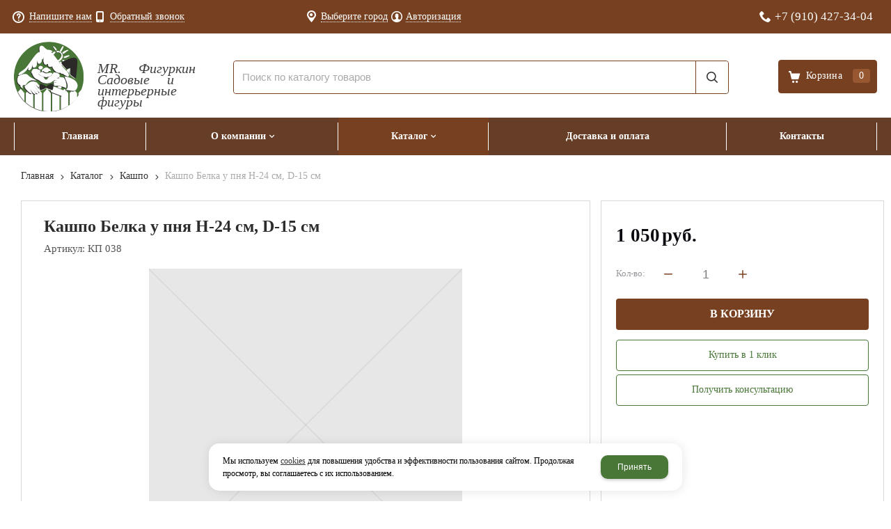

--- FILE ---
content_type: text/html; charset=utf-8
request_url: https://mr-figurkin.ru/catalog/kashpo/kp-038-kashpo-belka-u-pnya-H-24-sm-D-15-sm.html
body_size: 14700
content:
    <!DOCTYPE html>
    <html lang="ru" prefix="og: http://ogp.me/ns#">

    <head>
        <meta charset="utf-8">
        <title>Кашпо Белка у пня H-24 см, D-15 см / Кашпо / Каталог / Интернет-магазин «Мистер Фигуркин»</title>

                
        <meta name="robots" content="index, follow" />
        <meta name="yandex" content="index, follow" />
        <meta name="googlebot" content="index, follow" />

        <meta name="description" content="Высота: 24 см. Диаметр: 15 см

Материал: полистоун.

Товар из данного материала отличается повышенной прочностью и износостойкостью, устойчив к воздействию влаги, UF-лучей и других разрушающих факторов внешней среды." />
        <meta name="Keywords" content="" />


        <meta name="format-detection" content="telephone=no">
        <meta property='og:locale' content='ru_RU' /><meta property='og:type' content='website' /><meta property='og:site_name' content='Интернет-магазин «Мистер Фигуркин»' /><meta property='og:description' content='Высота: 24 см. Диаметр: 15 см

Материал: полистоун.

Товар из данного материала отличается повышенной прочностью и износостойкостью, устойчив к воздействию влаги, UF-лучей и других разрушающих факторов внешней среды.' /><meta property='og:url' content='https://mr-figurkin.ru/catalog/kashpo/kp-038-kashpo-belka-u-pnya-H-24-sm-D-15-sm.html' /><meta property='og:image' content='' /><meta property='og:title' content='Кашпо Белка у пня H-24 см, D-15 см' />
        <meta name='viewport' content='width=device-width,initial-scale=1.0,maximum-scale=1.0,user-scalable=0'>

                
        <link rel='icon' href='/a/mrfigurkin/files/favicon.ico' type='image/png'>
        <link rel='shortcut icon' href='/a/mrfigurkin/files/favicon.ico' type='image/png'>
        
        <link rel="canonical" href="https://mr-figurkin.ru/catalog/kashpo/kp-038-kashpo-belka-u-pnya-H-24-sm-D-15-sm.html" />

        <script src="/js/jquery-2.1.4.min.js?v=2"></script>
        <script type="text/javascript">
                    </script>
        <meta name="yandex-verification" content="931168d8f2115e75" />
<script>
$(document).ready(function() {
    $('#block31 .u_wached_items .u_wached_item').each(function(index, item) {
        watchedProductPrice = $(item).find('.u_wached_price .cen');
            if (parseFloat($(watchedProductPrice).text().replace(/ /g, "")) === 0) {
                $(watchedProductPrice)
                    .parent()
                    .empty()
                    .append('<span class="noprice-text">Цену уточняйте</span>');
        }
    })
})
</script>
        <link href='/css/bannerslider.css' rel='Stylesheet' type='text/css'>        <LINK href='/css/grid1000.css' rel='Stylesheet' type='text/css'>
        <LINK href='/css/grid1200.css' media='screen and (min-width:1280px)' rel='Stylesheet' type='text/css'>        <link href="//mr-figurkin.ru/css/style.css?v=1758750264" rel='Stylesheet' type='text/css'>
        <LINK href='/css/mobile.css?v=1752143668' media="screen and (max-width:780px)" rel='Stylesheet' type='text/css'>        <LINK href='/a/mrfigurkin/bc_custom.min.css?v=1737665292' rel='Stylesheet' type='text/css'>

        
                        <meta name='theme-color' content='#487737'>
                <script src="/js/jquery.lazy-master/jquery.lazy.min.js"></script>
        <script src="/bc/modules/Korzilla/Cart/src/cart.js"></script>
                                        
    </head>

    
    <body data-metrikaid='88164402' data-sub='279338' data-catalogue='945' data-class='2001' data-nc_ctpl='0'   class='page279338obj class2001obj pageobj shema1  subdiv-catalog subdiv-kashpo this-kashpo sitew1200  notauth  innerpage st945 page279338 item1348095 class2001 level2 targcookie nocity left-have design-no editor-2'>

        <!-- offi  -->
                        <section id='mobile-panel' class='mobyes mainmenubg mpanel-linemenu'>
                <div class='mpanel-first'>
                    <div class='mpanel-item mpanel-menu' onclick='load.clickItem("#mobile-menu")'><span>меню</span></div>
                </div>
                <div class='mpanel-second'>
                    <div class='mpanel-item mpanel-info'></div>
                    <div class='mpanel-item mpanel-search' onclick='load.clickItem("#mobile-search")'></div>
                    
                    <div class='mpanel-item mpanel-cart '>
                    <span class='mpanel-cart-count'>0</span>
                </div>
                </div>
            </section>
            <section id='mobile-menu' class='mobyes'>
                    <div class='menu-close' onclick='load.itemClose("#mobile-menu")'>✕</div>
                    <div class='mobile-menu-body' data-loaditem='/bc/modules/default/index.php?user_action=mobile_menu'>
                        
                    </div>
                </section>
            
            
            <section id='mobile-search' class='mainmenubg mobyes'>
                            <form action='/search/' method='get' class='search-life'>
                                <div class='msearch-clear '>✕</div>
                                <span class='msearch-input'>
                                    <input value='' type='text' name='find' placeholder='Искать товары' autocomplete='off'>
                                </span>
                                <span class='msearch-btn'><input type='submit' class='submit' value='Поиск'></span>
                            </form>
                        </section>        <div id='site'>
            <div class='topfix'></div>
            <div id='main'>

                <section data-zone='17974' data-name='Меню' data-keyw='' id='zone7'  data-id='7' class='zone cb blk-middle'><div class='zone-bg ' ></div><div class='container container_12  cb'><section class='blocks  grid_4  type-block-3 menu-type- notitle blk_nomarg_head blk_nomarg_cont blk_nomarg_cont_lr_b blk_nomarg_cont_lr_h start ' data-name='Обратная связь' data-prior='3' data-blockid='16' id='block16' data-width='4' data-sub='279055' data-admid='43733' data-cc='318922' ><article class='cb blk_body'><div class='blk_body_wrap'><div class='cb tel_links'><div class='tel_lnk_btn'><div class='regper_link iconsCol icons i_sendmail'>
                    <a rel='nofollow' href='/feedback/add_feedback.html' data-lc-href='/feedback/add_feedback.html?isNaked=1' id='link-feedback' title='Напишите нам' data-rel='lightcase' data-maxwidth='380' data-groupclass='feedback modal-form' data-metr='mailtoplink'>Напишите нам</a>
                 </div><div class='regper_link iconsCol icons i_call'>
                        <a rel='nofollow' href='/callme/add_callme.html' data-lc-href='/callme/add_callme.html?isNaked=1' id='link-callme' title='Обратный звонок' data-rel='lightcase' data-maxwidth='390' data-groupclass='callme modal-form' data-metr='calltoplink'>Обратный звонок</a>
                    </div></div></div></div></article></section><!-- /not cache 16 --><section class='blocks  grid_4  type-block-3 menu-type- notitle blk_nomarg_cont_lr_b blk_nomarg_cont_lr_h' data-name='Личный кабинет' data-prior='4' data-blockid='36' id='block36' data-width='4' data-sub='279055' data-admid='43749' data-cc='318922' ><article class='cb blk_body'><div class='blk_body_wrap'><div class='cb tel_links'><div class='tel_lnk_btn'><div class='regper_link iconsCol icons i_city'><a rel='nofollow'
            class='eo-modal-obj targeting-a targeting-big'
            data-eo-template='modal-city-choose-big'
            data-groupclass='modal-targeting targeting-big'
            title='Выберите город'
            href='/bc/modules/default/index.php?user_action=citylist'
            data-eo-href='/bc/modules/default/index.php?user_action=citylist'
            >Выберите город</a></div><div class='regper_link iconsCol icons i_user2'>
                    <a rel='nofollow' href='/profile/' data-lc-href='/profile/?isNaked=1' title='Вход' data-rel='lightcase' data-maxwidth='320' data-groupclass='login'>Авторизация</a>
                </div></div></div></div></article></section><!-- /not cache 36 --><section class='blocks  grid_4  type-block-3 menu-type- notitle blk_nomarg_head blk_nomarg_cont blk_nomarg_cont_lr_b blk_nomarg_cont_lr_h end ' data-name='телефоны' data-prior='5' data-blockid='17' id='block17' data-width='4' data-sub='279055' data-admid='43734' data-cc='318922' ><article class='cb blk_body'><div class='blk_body_wrap'><div class='cb tel_links'><div class='tel_lp_item icons iconsCol i_tel'><a href='tel:+79104273404' id='link-tel-1' data-metr='headphone'> +7 (910) 427-34-04</a>
                    </div>
                    </div></div></article></section><!-- /not cache 17 --></div></section><section data-zone='17983' data-name='Шапка' data-keyw='header' id='zone1'  data-id='1' class='zone cb blk-middle'><div class='zone-bg ' ></div><header id='header' class='container container_12  cb'><section class='blocks  grid_3  type-block-1 menu-type- class2047 notitle blk_nomarg_head blk_nomarg_cont blk_nomarg_cont_lr_b blk_nomarg_cont_lr_h start ' data-name='Логотип' data-prior='7' data-blockid='15' id='block15' data-width='3' data-sub='279055' data-admid='43732' data-cc='318922' ><article class='cb blk_body'><div class='blk_body_wrap'>

<!-- параметры width=3&vars=&ssub=279338&tsub=279097&tcc=318963&msg=0&mesid=43732&block_id=15&isTitle=1&recNum=4&rand=0&link=/system/logotypes/&name=Логотип&notitle=1&substr=0 -->

<div class=txt><!--<meta property='og:image' content='/a/mrfigurkin/files/279097/318963/w86haCLE5hu7FbTXqfOpcTqZnB0pB17J.png' />-->
<div class="obj  obj1217">    <a href='/' id='logo' class='mainlogo-name'>
              <div class='logo-img'>
            <img src='/a/mrfigurkin/files/279097/318963/w86haCLE5hu7FbTXqfOpcTqZnB0pB17J.png' alt='Интернет-магазин «Мистер Фигуркин»'>
        </div>
                      <div id="logo-name">
                            <span class='logo-subname' style='font-size: 14px; line-height: 16px'>MR. Фигуркин Садовые и интерьерные фигуры</span>          </div>
        </a>
  </div>
</div></div></article></section><!-- /not cache 15 --><section class='blocks  grid_7  type-block-1 menu-type- blk-search class2001 sdfgdf nc2019 notitle blk_nomarg_head blk_nomarg_cont blk_nomarg_cont_lr_b blk_nomarg_cont_lr_h' data-name='Поиск' data-prior='8' data-blockid='33' id='block33' data-width='7' data-sub='279055' data-admid='43746' data-cc='318922' ><article class='cb blk_body'><div class='blk_body_wrap'>

<!-- параметры width=7&vars=&ssub=279338&tsub=279059&tcc=318926&msg=0&mesid=43746&block_id=33&isTitle=1&recNum=8&rand=0&link=/catalog/&name=Поиск&notitle=1&substr=0&nc_ctpl=2019&sizeitem_select=290&sizeitem=290&sizeitem_counts=1280:4&sizeitem_margin=20&sizeitem_image_select=self&sizeitem_image=129&sizeitem_fit=cover&scrollNav=0&scrollspeed=&autoplay= -->

<div class="header_search">
  <form class='searchform search-life iconsCol' action='/search/' method='get' >
  <div class='searchform-inp'>
      <input class='inp' value='' type=text autocomplete="off" name=find placeholder='Поиск по каталогу товаров'>
  </div>
  <span class="btn-strt"><input type=submit class=submit  value='Поиск'></span>

    </form>
</div>
</div></article></section><!-- /not cache 33 --><section class='blocks  smallcart grid_2  type-block-1 menu-type- class2005 sdfgdf nc2006 notitle blk_nomarg_head blk_nomarg_cont blk_nomarg_cont_lr_b blk_nomarg_cont_lr_h end ' data-name='Корзина' data-prior='9' data-blockid='5' id='block5' data-width='2' data-sub='279055' data-admid='43723' data-cc='318922' ><article class='cb blk_body'><div class='blk_body_wrap'>

<!-- параметры width=2&vars=&ssub=279338&tsub=279058&tcc=318925&msg=0&mesid=43723&block_id=5&isTitle=1&recNum=4&rand=0&link=/cart/&name=Корзина&notitle=1&substr=0&nc_ctpl=2006&minicarttype=1&minicartbord=0 -->

<div class='basket_mini' data-minicart='1'>
			<div class='basket_mini_rel'>
                <a href='/cart/' class='basket_mini_open  '>
				    <div class='basket_mini_a'>
                        <span class='icons iconsCol i_cart1 basket_m_button'>Корзина</span>
                        <span class='none minicartCount2'>0</span>
                    </div>
				    <span class='basket_m_price'>нет товаров</span>
                </a>
				<div class='basket_m_spisok' style='white-space:nowrap;'><div class='basket_m_spisok2'>
					Вы можете положить сюда<br>товары из <a href='/catalog/'>каталог</a>
				</div></div>
			</div>
		</div>
</div></article></section><!-- /not cache 5 --></header></section><section data-zone='17982' data-name='меню каталога' data-keyw='slider' id='zone8'  data-id='8' class='zone cb'><div class='zone-bg ' ></div><div class='container container_12  cb'><section class='blocks  grid_12  type-block-2 menu-type-1 mainmenu thismenu submenutype1 nomob blk-menu-header notitle blk_nomarg_head blk_nomarg_cont blk_nomarg_cont_lr_b blk_nomarg_cont_lr_h start end ' data-name='Горизонтальное меню' data-prior='10' data-blockid='2' id='block2' data-width='12' data-sub='279055' data-admid='43720' data-cc='318922' ><article class='cb blk_body'><div class='blk_body_wrap'><nav class='header_bot elwidth100 menu-img-no'><ul class='header_menu'>
    <li class='sub279066  '>
        
        <a data-o='0' title='Главная' href='/'>
            <span class='mn_sp_1'>
                
                <span>Главная</span>
            </span>
        </a>
    </li>
    <li class='sub279053 menu-drop '>
        <ul class='h_menu_sec'>
    <li class='sub279376 '>
        
        <a data-o='0' title='Фотогалерея' href='/about/fotogalereya/'>
            <span class='mn_sp_2'>
                <span>Фотогалерея</span>
            </span>
        </a> 
    </li>
    <li class='sub279067 '>
        
        <a data-o='0' title='Новости' href='/about/news/'>
            <span class='mn_sp_2'>
                <span>Новости</span>
            </span>
        </a> 
    </li>
    <li class='sub279498 '>
        
        <a data-o='0' title='Благодарственные письма' href='/about/blagodarstvennye-pisma/'>
            <span class='mn_sp_2'>
                <span>Благодарственные письма</span>
            </span>
        </a> 
    </li>
    <li class='sub279378 '>
        
        <a data-o='0' title='Отзывы' href='/about/otzyvy/'>
            <span class='mn_sp_2'>
                <span>Отзывы</span>
            </span>
        </a> 
    </li></ul>
        <a data-o='0' title='О компании' href='/about/'>
            <span class='mn_sp_1'>
                
                <span>О компании</span>
            </span>
        </a>
    </li>
    <li class='sub279059 menu-drop active '>
        <ul class='h_menu_sec'>
    <li class='sub279329 '>
        
        <a data-o='0' title='Авторские фигуры' href='/catalog/avtorskie-figury/'>
            <span class='mn_sp_2'>
                <span>Авторские фигуры</span>
            </span>
        </a> 
    </li>
    <li class='sub279330 '>
        
        <a data-o='0' title='Авторские фигуры MR. Фигуркин' href='/catalog/avtorskie-figury-MR-figurkin/'>
            <span class='mn_sp_2'>
                <span>Авторские фигуры MR. Фигуркин</span>
            </span>
        </a> 
    </li>
    <li class='sub279347 '>
        <ul class='h_menu_third'>
    <li class='sub279348 '>
        <a data-o='0' title='Аисты, журавли, цапли, фламинго' href='/catalog/sadovye-figury-iz-polistouna/aisty-zhuravli-capli-flamingo/'>
            <span class='mn_sp_2'>
                <span>Аисты, журавли, цапли, фламинго</span>
            </span>
        </a> 
    </li>
    <li class='sub279349 '>
        <a data-o='0' title='Ангелы, голуби' href='/catalog/sadovye-figury-iz-polistouna/angely-golubi/'>
            <span class='mn_sp_2'>
                <span>Ангелы, голуби</span>
            </span>
        </a> 
    </li>
    <li class='sub279350 '>
        <a data-o='0' title='Белки' href='/catalog/sadovye-figury-iz-polistouna/belki/'>
            <span class='mn_sp_2'>
                <span>Белки</span>
            </span>
        </a> 
    </li>
    <li class='sub279352 '>
        <a data-o='0' title='Грибы' href='/catalog/sadovye-figury-iz-polistouna/griby/'>
            <span class='mn_sp_2'>
                <span>Грибы</span>
            </span>
        </a> 
    </li>
    <li class='sub279353 '>
        <a data-o='0' title='Ежики' href='/catalog/sadovye-figury-iz-polistouna/ezhiki/'>
            <span class='mn_sp_2'>
                <span>Ежики</span>
            </span>
        </a> 
    </li>
    <li class='sub279354 '>
        <a data-o='0' title='Животные домашние' href='/catalog/sadovye-figury-iz-polistouna/zhivotnye-domashnie/'>
            <span class='mn_sp_2'>
                <span>Животные домашние</span>
            </span>
        </a> 
    </li>
    <li class='sub279357 '>
        <a data-o='0' title='Копилки' href='/catalog/sadovye-figury-iz-polistouna/kopilki/'>
            <span class='mn_sp_2'>
                <span>Копилки</span>
            </span>
        </a> 
    </li>
    <li class='sub279358 '>
        <a data-o='0' title='Кошки, собаки' href='/catalog/sadovye-figury-iz-polistouna/koshki-sobaki/'>
            <span class='mn_sp_2'>
                <span>Кошки, собаки</span>
            </span>
        </a> 
    </li>
    <li class='sub279359 '>
        <a data-o='0' title='Люди' href='/catalog/sadovye-figury-iz-polistouna/lyudi/'>
            <span class='mn_sp_2'>
                <span>Люди</span>
            </span>
        </a> 
    </li>
    <li class='sub279360 '>
        <a data-o='0' title='Лягушки' href='/catalog/sadovye-figury-iz-polistouna/lyagushki/'>
            <span class='mn_sp_2'>
                <span>Лягушки</span>
            </span>
        </a> 
    </li>
    <li class='sub279361 '>
        <a data-o='0' title='Навесные фигуры' href='/catalog/sadovye-figury-iz-polistouna/navesnye-figury/'>
            <span class='mn_sp_2'>
                <span>Навесные фигуры</span>
            </span>
        </a> 
    </li>
    <li class='sub279362 '>
        <a data-o='0' title='Плавающие фигуры' href='/catalog/sadovye-figury-iz-polistouna/plavayucshie-figury/'>
            <span class='mn_sp_2'>
                <span>Плавающие фигуры</span>
            </span>
        </a> 
    </li>
    <li class='sub279363 '>
        <a data-o='0' title='Птицы дикие' href='/catalog/sadovye-figury-iz-polistouna/pticy-dikie/'>
            <span class='mn_sp_2'>
                <span>Птицы дикие</span>
            </span>
        </a> 
    </li>
    <li class='sub279364 '>
        <a data-o='0' title='Птицы домашние' href='/catalog/sadovye-figury-iz-polistouna/pticy-domashnie/'>
            <span class='mn_sp_2'>
                <span>Птицы домашние</span>
            </span>
        </a> 
    </li>
    <li class='sub279365 '>
        <a data-o='0' title='Разное' href='/catalog/sadovye-figury-iz-polistouna/raznoe/'>
            <span class='mn_sp_2'>
                <span>Разное</span>
            </span>
        </a> 
    </li>
    <li class='sub279366 '>
        <a data-o='0' title='Свинки' href='/catalog/sadovye-figury-iz-polistouna/svinki/'>
            <span class='mn_sp_2'>
                <span>Свинки</span>
            </span>
        </a> 
    </li>
    <li class='sub279367 '>
        <a data-o='0' title='Сказочные персонажи' href='/catalog/sadovye-figury-iz-polistouna/skazochnye-personazhi/'>
            <span class='mn_sp_2'>
                <span>Сказочные персонажи</span>
            </span>
        </a> 
    </li>
    <li class='sub286395 '>
        <a data-o='0' title='Гномы, лесовики, лешии, эльфы' href='/catalog/sadovye-figury-iz-polistouna/gnomy-lesoviki-leshii-elfy/'>
            <span class='mn_sp_2'>
                <span>Гномы, лесовики, лешии, эльфы</span>
            </span>
        </a> 
    </li>
    <li class='sub286396 '>
        <a data-o='0' title='Олени, лоси, косули' href='/catalog/sadovye-figury-iz-polistouna/oleni-losi-kosuli/'>
            <span class='mn_sp_2'>
                <span>Олени, лоси, косули</span>
            </span>
        </a> 
    </li>
    <li class='sub286397 '>
        <a data-o='0' title='Грызуны (сурикаты, суслики, бобры и др.)' href='/catalog/sadovye-figury-iz-polistouna/gryzuny-surikaty-susliki-bobry-i-dr/'>
            <span class='mn_sp_2'>
                <span>Грызуны (сурикаты, суслики, бобры и др.)</span>
            </span>
        </a> 
    </li>
    <li class='sub286398 '>
        <a data-o='0' title='Зайцы, кролики' href='/catalog/sadovye-figury-iz-polistouna/zajcy-kroliki/'>
            <span class='mn_sp_2'>
                <span>Зайцы, кролики</span>
            </span>
        </a> 
    </li>
    <li class='sub286399 '>
        <a data-o='0' title='Львы, тигры, пантеры, леопарды' href='/catalog/sadovye-figury-iz-polistouna/lvy-tigry-pantery-leopardy/'>
            <span class='mn_sp_2'>
                <span>Львы, тигры, пантеры, леопарды</span>
            </span>
        </a> 
    </li>
    <li class='sub286400 '>
        <a data-o='0' title='Животные дикие' href='/catalog/sadovye-figury-iz-polistouna/zhivotnye-dikie/'>
            <span class='mn_sp_2'>
                <span>Животные дикие</span>
            </span>
        </a> 
    </li>
    <li class='sub286401 '>
        <a data-o='0' title='Медведи' href='/catalog/sadovye-figury-iz-polistouna/medvedi/'>
            <span class='mn_sp_2'>
                <span>Медведи</span>
            </span>
        </a> 
    </li>
    <li class='sub286402 '>
        <a data-o='0' title='Крокодилы, ящерицы, черепахи, улитки' href='/catalog/sadovye-figury-iz-polistouna/krokodily-yacshericy-cherepahi-ulitki/'>
            <span class='mn_sp_2'>
                <span>Крокодилы, ящерицы, черепахи, улитки</span>
            </span>
        </a> 
    </li>
    <li class='sub288193 '>
        <a data-o='0' title='Лебеди' href='/catalog/sadovye-figury-iz-polistouna/lebedi/'>
            <span class='mn_sp_2'>
                <span>Лебеди</span>
            </span>
        </a> 
    </li>
    <li class='sub289064 '>
        <a data-o='0' title='Подсвечники' href='/catalog/sadovye-figury-iz-polistouna/podsvechniki/'>
            <span class='mn_sp_2'>
                <span>Подсвечники</span>
            </span>
        </a> 
    </li></ul>
        <a data-o='0' title='САДОВЫЕ ФИГУРЫ ИЗ ПОЛИСТОУНА' href='/catalog/sadovye-figury-iz-polistouna/'>
            <span class='mn_sp_2'>
                <span>САДОВЫЕ ФИГУРЫ ИЗ ПОЛИСТОУНА</span>
            </span>
        </a> 
    </li>
    <li class='sub279332 '>
        
        <a data-o='0' title='Вазы' href='/catalog/vazy/'>
            <span class='mn_sp_2'>
                <span>Вазы</span>
            </span>
        </a> 
    </li>
    <li class='sub279333 '>
        
        <a data-o='0' title='Гончарная керамика' href='/catalog/goncharnaya-keramika/'>
            <span class='mn_sp_2'>
                <span>Гончарная керамика</span>
            </span>
        </a> 
    </li>
    <li class='sub279334 '>
        
        <a data-o='0' title='Горшки для цветов' href='/catalog/gorshki-dlya-cvetov/'>
            <span class='mn_sp_2'>
                <span>Горшки для цветов</span>
            </span>
        </a> 
    </li>
    <li class='sub279335 '>
        
        <a data-o='0' title='Декоративно-укрывные колпаки' href='/catalog/dekorativno-ukryvnye-kolpaki/'>
            <span class='mn_sp_2'>
                <span>Декоративно-укрывные колпаки</span>
            </span>
        </a> 
    </li>
    <li class='sub279336 '>
        
        <a data-o='0' title='Деревянные изделия' href='/catalog/derevyannye-izdeliya/'>
            <span class='mn_sp_2'>
                <span>Деревянные изделия</span>
            </span>
        </a> 
    </li>
    <li class='sub279337 '>
        
        <a data-o='0' title='Интерьерные фигуры' href='/catalog/interernye-figury/'>
            <span class='mn_sp_2'>
                <span>Интерьерные фигуры</span>
            </span>
        </a> 
    </li>
    <li class='sub279338 active '>
        
        <a data-o='0' title='Кашпо' href='/catalog/kashpo/'>
            <span class='mn_sp_2'>
                <span>Кашпо</span>
            </span>
        </a> 
    </li>
    <li class='sub279339 '>
        
        <a data-o='0' title='Копилки' href='/catalog/kopilki/'>
            <span class='mn_sp_2'>
                <span>Копилки</span>
            </span>
        </a> 
    </li>
    <li class='sub279340 '>
        
        <a data-o='0' title='Крышки для люков и септиков декоративные' href='/catalog/kryshki-dlya-lyukov-i-septikov-dekorativnye/'>
            <span class='mn_sp_2'>
                <span>Крышки для люков и септиков декоративные</span>
            </span>
        </a> 
    </li>
    <li class='sub279341 '>
        
        <a data-o='0' title='Лежаки для животных' href='/catalog/lezhaki-dlya-zhivotnyh/'>
            <span class='mn_sp_2'>
                <span>Лежаки для животных</span>
            </span>
        </a> 
    </li>
    <li class='sub279342 '>
        
        <a data-o='0' title='Музыкальные инструменты (сувениры)' href='/catalog/muzykalnye-instrumenty-suveniry/'>
            <span class='mn_sp_2'>
                <span>Музыкальные инструменты (сувениры)</span>
            </span>
        </a> 
    </li>
    <li class='sub279343 '>
        
        <a data-o='0' title='Новогодний ассортимент товаров' href='/catalog/novogodnij-assortiment-tovarov/'>
            <span class='mn_sp_2'>
                <span>Новогодний ассортимент товаров</span>
            </span>
        </a> 
    </li>
    <li class='sub279344 '>
        
        <a data-o='0' title='РАСПРОДАЖА' href='/catalog/rasprodazha/'>
            <span class='mn_sp_2'>
                <span>РАСПРОДАЖА</span>
            </span>
        </a> 
    </li>
    <li class='sub279345 '>
        
        <a data-o='0' title='Рекламные фигуры' href='/catalog/reklamnye-figury/'>
            <span class='mn_sp_2'>
                <span>Рекламные фигуры</span>
            </span>
        </a> 
    </li>
    <li class='sub279346 '>
        
        <a data-o='0' title='Ритуальная тематика' href='/catalog/ritualnaya-tematika/'>
            <span class='mn_sp_2'>
                <span>Ритуальная тематика</span>
            </span>
        </a> 
    </li>
    <li class='sub279368 '>
        
        <a data-o='0' title='Светильники' href='/catalog/svetilniki/'>
            <span class='mn_sp_2'>
                <span>Светильники</span>
            </span>
        </a> 
    </li>
    <li class='sub279369 '>
        
        <a data-o='0' title='Столики интерьерные' href='/catalog/stoliki-interernye/'>
            <span class='mn_sp_2'>
                <span>Столики интерьерные</span>
            </span>
        </a> 
    </li>
    <li class='sub279370 '>
        
        <a data-o='0' title='Тележки' href='/catalog/telezhki/'>
            <span class='mn_sp_2'>
                <span>Тележки</span>
            </span>
        </a> 
    </li>
    <li class='sub279371 '>
        
        <a data-o='0' title='Товары для интерьера' href='/catalog/tovary-dlya-interera/'>
            <span class='mn_sp_2'>
                <span>Товары для интерьера</span>
            </span>
        </a> 
    </li>
    <li class='sub279373 '>
        
        <a data-o='0' title='УЦЕНЕННЫЕ ТОВАРЫ' href='/catalog/ucenennye-tovary/'>
            <span class='mn_sp_2'>
                <span>УЦЕНЕННЫЕ ТОВАРЫ</span>
            </span>
        </a> 
    </li>
    <li class='sub279374 '>
        
        <a data-o='0' title='Фонтаны декоративные' href='/catalog/fontany-dekorativnye/'>
            <span class='mn_sp_2'>
                <span>Фонтаны декоративные</span>
            </span>
        </a> 
    </li>
    <li class='sub279375 '>
        
        <a data-o='0' title='Шамотные изделия' href='/catalog/shamotnye-izdeliya/'>
            <span class='mn_sp_2'>
                <span>Шамотные изделия</span>
            </span>
        </a> 
    </li>
    <li class='sub286403 '>
        
        <a data-o='0' title='Унты  (мужские, женские, детские)' href='/catalog/unty-muzhskie-zhenskie-detskie/'>
            <span class='mn_sp_2'>
                <span>Унты  (мужские, женские, детские)</span>
            </span>
        </a> 
    </li>
    <li class='sub286404 '>
        
        <a data-o='0' title='Колонны, тумбы' href='/catalog/kolonny-tumby/'>
            <span class='mn_sp_2'>
                <span>Колонны, тумбы</span>
            </span>
        </a> 
    </li>
    <li class='sub286809 '>
        
        <a data-o='0' title='Статуи, скульптуры декоративные' href='/catalog/statui-skulptury-dekorativnye/'>
            <span class='mn_sp_2'>
                <span>Статуи, скульптуры декоративные</span>
            </span>
        </a> 
    </li>
    <li class='sub460702 '>
        <ul class='h_menu_third'>
    <li class='sub460703 '>
        <a data-o='0' title='Кашпо, вазоны' href='/catalog/malye-arhitekturnye-formy/kashpo-vazony/'>
            <span class='mn_sp_2'>
                <span>Кашпо, вазоны</span>
            </span>
        </a> 
    </li></ul>
        <a data-o='0' title='МАЛЫЕ АРХИТЕКТУРНЫЕ ФОРМЫ' href='/catalog/malye-arhitekturnye-formy/'>
            <span class='mn_sp_2'>
                <span>МАЛЫЕ АРХИТЕКТУРНЫЕ ФОРМЫ</span>
            </span>
        </a> 
    </li></ul>
        <a data-o='0' title='Каталог' href='/catalog/'>
            <span class='mn_sp_1'>
                
                <span>Каталог</span>
            </span>
        </a>
    </li> 
    <li class='sub279063  '>
        
        <a data-o='0' title='Доставка и оплата ' href='/dostavka/'>
            <span class='mn_sp_1'>
                
                <span>Доставка и оплата </span>
            </span>
        </a>
    </li>
    <li class='sub279061  '>
        
        <a data-o='0' title='Контакты' href='/contacts/'>
            <span class='mn_sp_1'>
                
                <span>Контакты</span>
            </span>
        </a>
    </li></ul></nav></div></article></section><!-- /not cache 2 --></div></section>
                <section id='center'>
                    <div class='centerwrap container container_12'>

                        
                        
                        <section id='sidebar' data-zone='17978'  data-id='2' data-width='3' data-name='Зона слева' class='zone zone2 grid_3 start'><div class='container-zone'><section class='blocks  grid_3  type-block-3 menu-type- blk_padding blk_nomarg_cont start end ' data-name='Личный кабинет' data-prior='13' data-blockid='8' id='block8' data-width='3' data-sub='279055' data-admid='43726' data-cc='318922' ><header class='blk_head '>
														<div class='h2'>
															Личный кабинет
														</div>
													</header><article class='cb blk_body'><div class='blk_body_wrap'><div class='blockText txt ' ><p><span>Чтобы увидеть оптовые цены, войдите в личный кабинет или зарегистрируйтесь</span></p></div><div class='cb tel_links'><div class='tel_lnk_btn'><div class='regper_link iconsCol icons i_user2'>
                    <a rel='nofollow' href='/profile/' data-lc-href='/profile/?isNaked=1' title='Вход' data-rel='lightcase' data-maxwidth='320' data-groupclass='login'>Авторизация</a>
                </div></div></div></div></article></section><!-- /not cache 8 --><section class='blocks  grid_3  type-block- menu-type- notitle blk_nomarg_cont blk_nomarg_cont_lr_b start end ' data-name='Прайс-листы' data-prior='14' data-blockid='6' id='block6' data-width='3' data-sub='279055' data-admid='43724' data-cc='318922' ><article class='cb blk_body'><div class='blk_body_wrap'><div class='blockText txt ' ><p><a href="/documents/">Скачать оптовый прайс-лист</a></p></div></div></article></section><!-- /not cache 6 --><section class='blocks  grid_3  type-block-2 menu-type-20 submenublock thismenu submenutype20 nomob blk-menu-left blk_nomarg_cont start end ' data-name='Каталог товаров' data-prior='15' data-blockid='11' id='block11' data-width='3' data-sub='279055' data-admid='43728' data-cc='318922' ><header class='blk_head '>
														<div class='h2'>
															Каталог товаров
														</div>
													</header><article class='cb blk_body'><div class='blk_body_wrap'><ul class='menu-img-no menu-dashed-no menu-decoration-no menu_catalog'><li class=' sub279329 '>
                                <a data-o='0' href='/catalog/avtorskie-figury/'>
                                    
                                    <span class='menu_title'>
                                        <span class='menu-tit'>Авторские фигуры</span>
                                        <span class='menu-sub'></span>
                                    </span>
                                    <span class='menu_arrow'></span>
                                </a></li> <li class=' sub279330 '>
                                <a data-o='0' href='/catalog/avtorskie-figury-MR-figurkin/'>
                                    
                                    <span class='menu_title'>
                                        <span class='menu-tit'>Авторские фигуры MR. Фигуркин</span>
                                        <span class='menu-sub'></span>
                                    </span>
                                    <span class='menu_arrow'></span>
                                </a></li> <li class='menu_open sub279347 '>
                                <a data-o='0' href='/catalog/sadovye-figury-iz-polistouna/'>
                                    
                                    <span class='menu_title'>
                                        <span class='menu-tit'>САДОВЫЕ ФИГУРЫ ИЗ ПОЛИСТОУНА</span>
                                        <span class='menu-sub'></span>
                                    </span>
                                    <span class='menu_arrow'></span>
                                </a><ul class='left_m_sec'><li class='sub279348  '>
                                                <a data-o='0' href='/catalog/sadovye-figury-iz-polistouna/aisty-zhuravli-capli-flamingo/'>
                                                    <span class='menu_plus'></span>
                                                    
                                                    <span class='menu_title_sec'>Аисты, журавли, цапли, фламинго<span class='menu-sub'></span></span>
                                                </a>
                                            </li><li class='sub279349  '>
                                                <a data-o='0' href='/catalog/sadovye-figury-iz-polistouna/angely-golubi/'>
                                                    <span class='menu_plus'></span>
                                                    
                                                    <span class='menu_title_sec'>Ангелы, голуби<span class='menu-sub'></span></span>
                                                </a>
                                            </li><li class='sub279350  '>
                                                <a data-o='0' href='/catalog/sadovye-figury-iz-polistouna/belki/'>
                                                    <span class='menu_plus'></span>
                                                    
                                                    <span class='menu_title_sec'>Белки<span class='menu-sub'></span></span>
                                                </a>
                                            </li><li class='sub279352  '>
                                                <a data-o='0' href='/catalog/sadovye-figury-iz-polistouna/griby/'>
                                                    <span class='menu_plus'></span>
                                                    
                                                    <span class='menu_title_sec'>Грибы<span class='menu-sub'></span></span>
                                                </a>
                                            </li><li class='sub279353  '>
                                                <a data-o='0' href='/catalog/sadovye-figury-iz-polistouna/ezhiki/'>
                                                    <span class='menu_plus'></span>
                                                    
                                                    <span class='menu_title_sec'>Ежики<span class='menu-sub'></span></span>
                                                </a>
                                            </li><li class='sub279354  '>
                                                <a data-o='0' href='/catalog/sadovye-figury-iz-polistouna/zhivotnye-domashnie/'>
                                                    <span class='menu_plus'></span>
                                                    
                                                    <span class='menu_title_sec'>Животные домашние<span class='menu-sub'></span></span>
                                                </a>
                                            </li><li class='sub279357  '>
                                                <a data-o='0' href='/catalog/sadovye-figury-iz-polistouna/kopilki/'>
                                                    <span class='menu_plus'></span>
                                                    
                                                    <span class='menu_title_sec'>Копилки<span class='menu-sub'></span></span>
                                                </a>
                                            </li><li class='sub279358  '>
                                                <a data-o='0' href='/catalog/sadovye-figury-iz-polistouna/koshki-sobaki/'>
                                                    <span class='menu_plus'></span>
                                                    
                                                    <span class='menu_title_sec'>Кошки, собаки<span class='menu-sub'></span></span>
                                                </a>
                                            </li><li class='sub279359  '>
                                                <a data-o='0' href='/catalog/sadovye-figury-iz-polistouna/lyudi/'>
                                                    <span class='menu_plus'></span>
                                                    
                                                    <span class='menu_title_sec'>Люди<span class='menu-sub'></span></span>
                                                </a>
                                            </li><li class='sub279360  '>
                                                <a data-o='0' href='/catalog/sadovye-figury-iz-polistouna/lyagushki/'>
                                                    <span class='menu_plus'></span>
                                                    
                                                    <span class='menu_title_sec'>Лягушки<span class='menu-sub'></span></span>
                                                </a>
                                            </li><li class='sub279361  '>
                                                <a data-o='0' href='/catalog/sadovye-figury-iz-polistouna/navesnye-figury/'>
                                                    <span class='menu_plus'></span>
                                                    
                                                    <span class='menu_title_sec'>Навесные фигуры<span class='menu-sub'></span></span>
                                                </a>
                                            </li><li class='sub279362  '>
                                                <a data-o='0' href='/catalog/sadovye-figury-iz-polistouna/plavayucshie-figury/'>
                                                    <span class='menu_plus'></span>
                                                    
                                                    <span class='menu_title_sec'>Плавающие фигуры<span class='menu-sub'></span></span>
                                                </a>
                                            </li><li class='sub279363  '>
                                                <a data-o='0' href='/catalog/sadovye-figury-iz-polistouna/pticy-dikie/'>
                                                    <span class='menu_plus'></span>
                                                    
                                                    <span class='menu_title_sec'>Птицы дикие<span class='menu-sub'></span></span>
                                                </a>
                                            </li><li class='sub279364  '>
                                                <a data-o='0' href='/catalog/sadovye-figury-iz-polistouna/pticy-domashnie/'>
                                                    <span class='menu_plus'></span>
                                                    
                                                    <span class='menu_title_sec'>Птицы домашние<span class='menu-sub'></span></span>
                                                </a>
                                            </li><li class='sub279365  '>
                                                <a data-o='0' href='/catalog/sadovye-figury-iz-polistouna/raznoe/'>
                                                    <span class='menu_plus'></span>
                                                    
                                                    <span class='menu_title_sec'>Разное<span class='menu-sub'></span></span>
                                                </a>
                                            </li><li class='sub279366  '>
                                                <a data-o='0' href='/catalog/sadovye-figury-iz-polistouna/svinki/'>
                                                    <span class='menu_plus'></span>
                                                    
                                                    <span class='menu_title_sec'>Свинки<span class='menu-sub'></span></span>
                                                </a>
                                            </li><li class='sub279367  '>
                                                <a data-o='0' href='/catalog/sadovye-figury-iz-polistouna/skazochnye-personazhi/'>
                                                    <span class='menu_plus'></span>
                                                    
                                                    <span class='menu_title_sec'>Сказочные персонажи<span class='menu-sub'></span></span>
                                                </a>
                                            </li><li class='sub286395  '>
                                                <a data-o='0' href='/catalog/sadovye-figury-iz-polistouna/gnomy-lesoviki-leshii-elfy/'>
                                                    <span class='menu_plus'></span>
                                                    
                                                    <span class='menu_title_sec'>Гномы, лесовики, лешии, эльфы<span class='menu-sub'></span></span>
                                                </a>
                                            </li><li class='sub286396  '>
                                                <a data-o='0' href='/catalog/sadovye-figury-iz-polistouna/oleni-losi-kosuli/'>
                                                    <span class='menu_plus'></span>
                                                    
                                                    <span class='menu_title_sec'>Олени, лоси, косули<span class='menu-sub'></span></span>
                                                </a>
                                            </li><li class='sub286397  '>
                                                <a data-o='0' href='/catalog/sadovye-figury-iz-polistouna/gryzuny-surikaty-susliki-bobry-i-dr/'>
                                                    <span class='menu_plus'></span>
                                                    
                                                    <span class='menu_title_sec'>Грызуны (сурикаты, суслики, бобры и др.)<span class='menu-sub'></span></span>
                                                </a>
                                            </li><li class='sub286398  '>
                                                <a data-o='0' href='/catalog/sadovye-figury-iz-polistouna/zajcy-kroliki/'>
                                                    <span class='menu_plus'></span>
                                                    
                                                    <span class='menu_title_sec'>Зайцы, кролики<span class='menu-sub'></span></span>
                                                </a>
                                            </li><li class='sub286399  '>
                                                <a data-o='0' href='/catalog/sadovye-figury-iz-polistouna/lvy-tigry-pantery-leopardy/'>
                                                    <span class='menu_plus'></span>
                                                    
                                                    <span class='menu_title_sec'>Львы, тигры, пантеры, леопарды<span class='menu-sub'></span></span>
                                                </a>
                                            </li><li class='sub286400  '>
                                                <a data-o='0' href='/catalog/sadovye-figury-iz-polistouna/zhivotnye-dikie/'>
                                                    <span class='menu_plus'></span>
                                                    
                                                    <span class='menu_title_sec'>Животные дикие<span class='menu-sub'></span></span>
                                                </a>
                                            </li><li class='sub286401  '>
                                                <a data-o='0' href='/catalog/sadovye-figury-iz-polistouna/medvedi/'>
                                                    <span class='menu_plus'></span>
                                                    
                                                    <span class='menu_title_sec'>Медведи<span class='menu-sub'></span></span>
                                                </a>
                                            </li><li class='sub286402  '>
                                                <a data-o='0' href='/catalog/sadovye-figury-iz-polistouna/krokodily-yacshericy-cherepahi-ulitki/'>
                                                    <span class='menu_plus'></span>
                                                    
                                                    <span class='menu_title_sec'>Крокодилы, ящерицы, черепахи, улитки<span class='menu-sub'></span></span>
                                                </a>
                                            </li><li class='sub288193  '>
                                                <a data-o='0' href='/catalog/sadovye-figury-iz-polistouna/lebedi/'>
                                                    <span class='menu_plus'></span>
                                                    
                                                    <span class='menu_title_sec'>Лебеди<span class='menu-sub'></span></span>
                                                </a>
                                            </li><li class='sub289064  '>
                                                <a data-o='0' href='/catalog/sadovye-figury-iz-polistouna/podsvechniki/'>
                                                    <span class='menu_plus'></span>
                                                    
                                                    <span class='menu_title_sec'>Подсвечники<span class='menu-sub'></span></span>
                                                </a>
                                            </li></ul></li> <li class=' sub279332 '>
                                <a data-o='0' href='/catalog/vazy/'>
                                    
                                    <span class='menu_title'>
                                        <span class='menu-tit'>Вазы</span>
                                        <span class='menu-sub'></span>
                                    </span>
                                    <span class='menu_arrow'></span>
                                </a></li> <li class=' sub279333 '>
                                <a data-o='0' href='/catalog/goncharnaya-keramika/'>
                                    
                                    <span class='menu_title'>
                                        <span class='menu-tit'>Гончарная керамика</span>
                                        <span class='menu-sub'></span>
                                    </span>
                                    <span class='menu_arrow'></span>
                                </a></li> <li class=' sub279334 '>
                                <a data-o='0' href='/catalog/gorshki-dlya-cvetov/'>
                                    
                                    <span class='menu_title'>
                                        <span class='menu-tit'>Горшки для цветов</span>
                                        <span class='menu-sub'></span>
                                    </span>
                                    <span class='menu_arrow'></span>
                                </a></li> <li class=' sub279335 '>
                                <a data-o='0' href='/catalog/dekorativno-ukryvnye-kolpaki/'>
                                    
                                    <span class='menu_title'>
                                        <span class='menu-tit'>Декоративно-укрывные колпаки</span>
                                        <span class='menu-sub'></span>
                                    </span>
                                    <span class='menu_arrow'></span>
                                </a></li> <li class=' sub279336 '>
                                <a data-o='0' href='/catalog/derevyannye-izdeliya/'>
                                    
                                    <span class='menu_title'>
                                        <span class='menu-tit'>Деревянные изделия</span>
                                        <span class='menu-sub'></span>
                                    </span>
                                    <span class='menu_arrow'></span>
                                </a></li> <li class=' sub279337 '>
                                <a data-o='0' href='/catalog/interernye-figury/'>
                                    
                                    <span class='menu_title'>
                                        <span class='menu-tit'>Интерьерные фигуры</span>
                                        <span class='menu-sub'></span>
                                    </span>
                                    <span class='menu_arrow'></span>
                                </a></li> <li class='active  sub279338 '>
                                <a data-o='0' href='/catalog/kashpo/'>
                                    
                                    <span class='menu_title'><span class='menu-tit'>Кашпо</span><span class='menu-sub'></span></span>
                                    <span class='menu_arrow'></span>
                                </a></li> <li class=' sub279339 '>
                                <a data-o='0' href='/catalog/kopilki/'>
                                    
                                    <span class='menu_title'>
                                        <span class='menu-tit'>Копилки</span>
                                        <span class='menu-sub'></span>
                                    </span>
                                    <span class='menu_arrow'></span>
                                </a></li> <li class=' sub279340 '>
                                <a data-o='0' href='/catalog/kryshki-dlya-lyukov-i-septikov-dekorativnye/'>
                                    
                                    <span class='menu_title'>
                                        <span class='menu-tit'>Крышки для люков и септиков декоративные</span>
                                        <span class='menu-sub'></span>
                                    </span>
                                    <span class='menu_arrow'></span>
                                </a></li> <li class=' sub279341 '>
                                <a data-o='0' href='/catalog/lezhaki-dlya-zhivotnyh/'>
                                    
                                    <span class='menu_title'>
                                        <span class='menu-tit'>Лежаки для животных</span>
                                        <span class='menu-sub'></span>
                                    </span>
                                    <span class='menu_arrow'></span>
                                </a></li> <li class=' sub279342 '>
                                <a data-o='0' href='/catalog/muzykalnye-instrumenty-suveniry/'>
                                    
                                    <span class='menu_title'>
                                        <span class='menu-tit'>Музыкальные инструменты (сувениры)</span>
                                        <span class='menu-sub'></span>
                                    </span>
                                    <span class='menu_arrow'></span>
                                </a></li> <li class=' sub279343 '>
                                <a data-o='0' href='/catalog/novogodnij-assortiment-tovarov/'>
                                    
                                    <span class='menu_title'>
                                        <span class='menu-tit'>Новогодний ассортимент товаров</span>
                                        <span class='menu-sub'></span>
                                    </span>
                                    <span class='menu_arrow'></span>
                                </a></li> <li class=' sub279344 '>
                                <a data-o='0' href='/catalog/rasprodazha/'>
                                    
                                    <span class='menu_title'>
                                        <span class='menu-tit'>РАСПРОДАЖА</span>
                                        <span class='menu-sub'></span>
                                    </span>
                                    <span class='menu_arrow'></span>
                                </a></li> <li class=' sub279345 '>
                                <a data-o='0' href='/catalog/reklamnye-figury/'>
                                    
                                    <span class='menu_title'>
                                        <span class='menu-tit'>Рекламные фигуры</span>
                                        <span class='menu-sub'></span>
                                    </span>
                                    <span class='menu_arrow'></span>
                                </a></li> <li class=' sub279346 '>
                                <a data-o='0' href='/catalog/ritualnaya-tematika/'>
                                    
                                    <span class='menu_title'>
                                        <span class='menu-tit'>Ритуальная тематика</span>
                                        <span class='menu-sub'></span>
                                    </span>
                                    <span class='menu_arrow'></span>
                                </a></li> <li class=' sub279368 '>
                                <a data-o='0' href='/catalog/svetilniki/'>
                                    
                                    <span class='menu_title'>
                                        <span class='menu-tit'>Светильники</span>
                                        <span class='menu-sub'></span>
                                    </span>
                                    <span class='menu_arrow'></span>
                                </a></li> <li class=' sub279369 '>
                                <a data-o='0' href='/catalog/stoliki-interernye/'>
                                    
                                    <span class='menu_title'>
                                        <span class='menu-tit'>Столики интерьерные</span>
                                        <span class='menu-sub'></span>
                                    </span>
                                    <span class='menu_arrow'></span>
                                </a></li> <li class=' sub279370 '>
                                <a data-o='0' href='/catalog/telezhki/'>
                                    
                                    <span class='menu_title'>
                                        <span class='menu-tit'>Тележки</span>
                                        <span class='menu-sub'></span>
                                    </span>
                                    <span class='menu_arrow'></span>
                                </a></li> <li class=' sub279371 '>
                                <a data-o='0' href='/catalog/tovary-dlya-interera/'>
                                    
                                    <span class='menu_title'>
                                        <span class='menu-tit'>Товары для интерьера</span>
                                        <span class='menu-sub'></span>
                                    </span>
                                    <span class='menu_arrow'></span>
                                </a></li> <li class=' sub279373 '>
                                <a data-o='0' href='/catalog/ucenennye-tovary/'>
                                    
                                    <span class='menu_title'>
                                        <span class='menu-tit'>УЦЕНЕННЫЕ ТОВАРЫ</span>
                                        <span class='menu-sub'></span>
                                    </span>
                                    <span class='menu_arrow'></span>
                                </a></li> <li class=' sub279374 '>
                                <a data-o='0' href='/catalog/fontany-dekorativnye/'>
                                    
                                    <span class='menu_title'>
                                        <span class='menu-tit'>Фонтаны декоративные</span>
                                        <span class='menu-sub'></span>
                                    </span>
                                    <span class='menu_arrow'></span>
                                </a></li> <li class=' sub279375 '>
                                <a data-o='0' href='/catalog/shamotnye-izdeliya/'>
                                    
                                    <span class='menu_title'>
                                        <span class='menu-tit'>Шамотные изделия</span>
                                        <span class='menu-sub'></span>
                                    </span>
                                    <span class='menu_arrow'></span>
                                </a></li> <li class=' sub286403 '>
                                <a data-o='0' href='/catalog/unty-muzhskie-zhenskie-detskie/'>
                                    
                                    <span class='menu_title'>
                                        <span class='menu-tit'>Унты  (мужские, женские, детские)</span>
                                        <span class='menu-sub'></span>
                                    </span>
                                    <span class='menu_arrow'></span>
                                </a></li> <li class=' sub286404 '>
                                <a data-o='0' href='/catalog/kolonny-tumby/'>
                                    
                                    <span class='menu_title'>
                                        <span class='menu-tit'>Колонны, тумбы</span>
                                        <span class='menu-sub'></span>
                                    </span>
                                    <span class='menu_arrow'></span>
                                </a></li> <li class=' sub286809 '>
                                <a data-o='0' href='/catalog/statui-skulptury-dekorativnye/'>
                                    
                                    <span class='menu_title'>
                                        <span class='menu-tit'>Статуи, скульптуры декоративные</span>
                                        <span class='menu-sub'></span>
                                    </span>
                                    <span class='menu_arrow'></span>
                                </a></li> <li class='menu_open sub460702 '>
                                <a data-o='0' href='/catalog/malye-arhitekturnye-formy/'>
                                    
                                    <span class='menu_title'>
                                        <span class='menu-tit'>МАЛЫЕ АРХИТЕКТУРНЫЕ ФОРМЫ</span>
                                        <span class='menu-sub'></span>
                                    </span>
                                    <span class='menu_arrow'></span>
                                </a><ul class='left_m_sec'><li class='sub460703  '>
                                                <a data-o='0' href='/catalog/malye-arhitekturnye-formy/kashpo-vazony/'>
                                                    <span class='menu_plus'></span>
                                                    
                                                    <span class='menu_title_sec'>Кашпо, вазоны<span class='menu-sub'></span></span>
                                                </a>
                                            </li></ul></li> </ul></div></article></section><!-- /not cache 11 --></div></section>                        <section id='content' class='end  grid_9'>
                            <section class='zone zone3 cb' data-zone='17975' data-id='3'  data-width='9'>
                                <div class='container-zone'><section class='blocks  grid_9  type-block-7 menu-type- notitle blk_nomarg_cont_lr_b blk_nomarg_cont_lr_h start end ' data-name='Хлеб' data-prior='20' data-blockid='46' id='block46' data-width='9' data-sub='279055' data-admid='43756' data-cc='318922' ><article class='cb blk_body'><div class='blk_body_wrap'><div><ul class='xleb-default'><li class='xleb-default-item'>
                                    <span>
                                        <span>
                                            <a href='/'>Главная</a>
                                        </span> 
                                    </span>
                                </li><li class='xleb-default-item'>
    	<span>
    		<span>
    			<a href='/catalog/'>Каталог</a>
    		</span>
    	</span>
    </li><li class='xleb-default-item'>
    	<span>
    		<span>
    			<a href='/catalog/kashpo/'>Кашпо</a>
    		</span>
    	</span>
    </li><li class='xleb-default-item'>
        <span>
            <span>Кашпо Белка у пня H-24 см, D-15 см</span>
        </span>
    </li></ul></div></div></article></section><!-- /not cache 46 --></div>
                            </section>
                                                                                    <section class='zone zone4 cb' data-zone='17976' data-id='4'  data-width='9'>
                                <div class='container-zone'>
                                    <section class='start end zone-content-all grid_9 typeblock'><article>
                                                                                                            
                                    
                                    <div class='zone-content'>                                                                                                        <div class='itemcard catalog-item-full item-obj template-type2' data-id='1348095' data-origname='Кашпо Белка у пня H-24 см, D-15 см' data-name='Кашпо Белка у пня H-24 см, D-15 см' data-sub='279338' data-origprice='1050' data-price='1050' data-count='1' data-origstock='' data-stock='' data-hex='4e440d1d6a908bf3cca111ed83cdf50c' data-orighex='4e440d1d6a908bf3cca111ed83cdf50c' data-ves='' >
                        
                        <div class='content_main'>
                            <div class='gallery'>
                                <h1 class='title'>Кашпо Белка у пня H-24 см, D-15 см  </h1>
                                <div class='art_full'><span class='art_title_full'>Артикул: </span><span class='art_value_full'>КП 038</span></div>
                                <div class='art2_full art_full'><span class='art2_title_full art_title_full'>Код: </span><span class='art2_value_full art_value_full'>15035013</span></div>
                                
                                <div class='owl-carousel owl-incard'><div class='image-default image-contain image-noimg'>
                            <img alt='no photo' src='/a/mrfigurkin/files/nophoto.png' style='width: 100%;' class='nophoto'>
                        </div></div>
                                
                            </div>

                            <div class='content_info'>
                                <div class='flags'>
                                    
                                    
                                </div>
                                <div class='card_info_first'>
                                    <div class='have_item'>
                                        
                                    </div>
                                    
                                    <div class='card_price_info '>
                                        <link href='/catalog/kashpo/kp-038-kashpo-belka-u-pnya-H-24-sm-D-15-sm.html'/>
                                        <div class='card_price_first'>
                                            <div class='normal_price '> <span class='cen' >1 050</span> <span class='currency'>руб.</span></div>
                                        </div>
                                        
                                    </div>
                                    
                                    
                                    <div class='card_variables'>
                                        
                                        
                                        
                                    </div>
                                    <div class='card_btn'>
                                        <div class='cart-btn incart-typefull2 '>
                                            <div class='cart-line line-count'>
                                                <div class='cart-line-title'>Кол-во:</div>
                                                <div class='cart-line-body'>
                                                    <div class='cart-line-count'>
                                                        <input name='count' value='1' type='number'>
                                                        <span class='icons i_plus incart_up'></span>
                                                        <span class='icons i_minus incart_down'></span>
                                                    </div>
                                                </div>
                                            </div>
                                            <a href='/catalog/kashpo/kp-038-kashpo-belka-u-pnya-H-24-sm-D-15-sm.html' title='В корзину' data-title='В корзину' class='incart-js mainmenubg icons i_cart' data-metr='addincart'>
                                                <span>В корзину</span>
                                            </a>
                                        </div>
                                        <div class='fast_buy fast_buy_first'><a href='javascript:void(0);' class='buy_one_click ' data-title='Купить в 1 клик' title='Купить в 1 клик'><span class='a_fast'>Купить в 1 клик</span></a></div>
                                        <div class='fast_buy fast_buy_second'>
                                                <a rel='nofollow' title='Получить консультацию' data-rel='lightcase' data-metr='mailtoplink' data-maxwidth='380' data-groupclass='feedback modal-form' href='#' data-lc-href='/feedback/add_feedback.html?isNaked=1&itemId=1348095'>
                                                    <span class='a_fast'>Получить консультацию</span>
                                                </a>
                                            </div>
                                        
                                    </div>
                                    

                                    

                                    

                                    <div class='repost'>
                                                                <div class='repost_text'>Поделиться:</div>
                                                                <script src='//yastatic.net/es5-shims/0.0.2/es5-shims.min.js'></script>
                                                                <script src='//yastatic.net/share2/share.js'></script>
                                                                <div class='ya-share2' data-services='vkontakte,facebook,odnoklassniki,moimir,gplus,viber,whatsapp,skype,telegram'></div>
                                                            </div>
                                </div>
                            </div>
                        </div>
                        <div id='cart-info' class='cart-info-type1'>
                            <ul class='tabs tabs-border'><li class='tab'><a href='#cart-param'>Описание</a></li><li class='tab'><a href='#cart-review'>Отзывы</a></li></ul>
                            <div class='tabs-body'><div id='cart-param'><div class='txt'>Высота: 24 см. Диаметр: 15 см<br><br>
Материал: полистоун.<br><br>
Товар из данного материала отличается повышенной прочностью и износостойкостью, устойчив к воздействию влаги, UF-лучей и других разрушающих факторов внешней среды.</div></div><div id='cart-review'><div class="kz_otzyvy">
	<div class="kz_raiting norate">
        <div class='kz_nootz'>Здесь еще никто не оставлял отзывы. Вы можете быть первым</div>		<div class="kz_napisat"><a href="" data-scrollto='.kz_form'>Написать отзыв</a></div>
	</div>
	</div>

<div class='kz_form' data-load='/index/otzyvtovar/add_otzyvtovar.html&f_tovar=1348095'></div></div></div>
                        </div><div id='cart-info-mini'><!--noindex-->Купить Кашпо Белка у пня H-24 см, D-15 см вы можете в компании Интернет-магазин «Мистер Фигуркин», оформив заказ в интернет магазине, или <a class='buy_one_click dotted' href='javascript:void(0);' data-title='Купить в 1 клик' 
                            title='Купить в 1 клик'>
                                отправив заявку</a> 
                                по почте, а также по телефону
                                <span class='text-offis'> 
                                или в 
                                <a rel='nofollow' href='/contacts/' target='_blank'>
                                офисе компании
                                </a></span>.<!--/noindex--></div>
                    </div><section class='blocks  start 11 end this block-default block_buywith'>
                                            <header class='blk_head nopadingLR'>
                                                <div class='h2' data-keyword='full_ponravtext'>Вам может понравиться</div>
                                            </header>
                                            <article class='cb blk_body nopadingLR'>
                                                <div class='blk_body_wrap'>
<div class='catalog-items template-1' data-sizeitem='215' data-margin='12' data-totrows='96'  >

    <div class='catalog-item obj obj1348122    item-obj type1' data-id='1348122' data-origname='Кашпо Зайцы в траве В-19 см, Д-15 см' data-name='Кашпо Зайцы в траве В-19 см, Д-15 см' data-sub='279338' data-origprice='750' data-price='750' data-count='1' data-origstock='' data-stock='' data-hex='5ab3ade836ab68386c9a976aaa4b1730' data-orighex='5ab3ade836ab68386c9a976aaa4b1730' data-ves='' >
                                <div class='flags'>
                                    
                                    
                                </div>
                                
                                <div class='image-default'><a href='/catalog/kashpo/kp-090-kashpo-zajcy-v-trave-v-19-sm-d-15-sm.html' >
                                    <img src='/a/mrfigurkin/files/nophoto.png' alt='Кашпо Зайцы в траве В-19 см, Д-15 см' class='nophoto lazy'>
                                </a></div>
                                <div class='blk_info'>
                                    <div class='blk_first'>
                                        
                                        <div class='blk_name'><a  href='/catalog/kashpo/kp-090-kashpo-zajcy-v-trave-v-19-sm-d-15-sm.html'><span>Кашпо Зайцы в траве В-19 см, Д-15 см</span></a></div>
                                        <div class='blk_art'><span class='art_title'>Артикул: </span><span class='art_value'>КП 090</span></div>
                                        <div class='blk_art blk_art2'><span class='art2_title_full art_title_full'>Код: </span><span class='art2_value_full art_value_full'>15063762</span></div>
                                        
                                        
                                        
                                        
                                        
                                        
                                        

                                        <div class='blk_priceblock '>
                                            <div class='blk_price normal_price '> <span class='cen' >750</span> <span class='currency'>руб.</span></div>
                                        </div>
                                        
                                        
                                        
                                        
                                    </div>
                                    <div class='blk_second '></div>
                                    <div class='blk_third'>
                                    
                                        <div class='block_incard'><div class='cart-btn incart-type1 mainmenubg '>
                                            <div class='incart-num'>
                                                <input name='count' value='1' type='number'>
                                                <span class='icons i_plus incart_up'></span>
                                                <span class='icons i_minus incart_down'></span>
                                            </div>
                                            <a href='/catalog/kashpo/kp-090-kashpo-zajcy-v-trave-v-19-sm-d-15-sm.html' title='В корзину' class='incart-js icons i_cart' data-metr='addincart'>
                                                <span>В корзину</span>
                                            </a>
                                        </div></div>
                                    </div>
                                </div>
                                
                            </div>
    
    <div class='catalog-item obj obj1348123    item-obj type1' data-id='1348123' data-origname='Кашпо Зайцы у горшочка В-17 см, Д-15 см' data-name='Кашпо Зайцы у горшочка В-17 см, Д-15 см' data-sub='279338' data-origprice='800' data-price='800' data-count='1' data-origstock='' data-stock='' data-hex='63cb568caa8bbbf9958c1b254f41a588' data-orighex='63cb568caa8bbbf9958c1b254f41a588' data-ves='' >
                                <div class='flags'>
                                    
                                    
                                </div>
                                
                                <div class='image-default'><a href='/catalog/kashpo/kp-071-kashpo-zajcy-u-gorshochka-v-17-sm-d-15-sm.html' >
                                    <img src='/a/mrfigurkin/files/nophoto.png' alt='Кашпо Зайцы у горшочка В-17 см, Д-15 см' class='nophoto lazy'>
                                </a></div>
                                <div class='blk_info'>
                                    <div class='blk_first'>
                                        
                                        <div class='blk_name'><a  href='/catalog/kashpo/kp-071-kashpo-zajcy-u-gorshochka-v-17-sm-d-15-sm.html'><span>Кашпо Зайцы у горшочка В-17 см, Д-15 см</span></a></div>
                                        <div class='blk_art'><span class='art_title'>Артикул: </span><span class='art_value'>КП 071</span></div>
                                        <div class='blk_art blk_art2'><span class='art2_title_full art_title_full'>Код: </span><span class='art2_value_full art_value_full'>15063843</span></div>
                                        
                                        
                                        
                                        
                                        
                                        
                                        

                                        <div class='blk_priceblock '>
                                            <div class='blk_price normal_price '> <span class='cen' >800</span> <span class='currency'>руб.</span></div>
                                        </div>
                                        
                                        
                                        
                                        
                                    </div>
                                    <div class='blk_second '></div>
                                    <div class='blk_third'>
                                    
                                        <div class='block_incard'><div class='cart-btn incart-type1 mainmenubg '>
                                            <div class='incart-num'>
                                                <input name='count' value='1' type='number'>
                                                <span class='icons i_plus incart_up'></span>
                                                <span class='icons i_minus incart_down'></span>
                                            </div>
                                            <a href='/catalog/kashpo/kp-071-kashpo-zajcy-u-gorshochka-v-17-sm-d-15-sm.html' title='В корзину' class='incart-js icons i_cart' data-metr='addincart'>
                                                <span>В корзину</span>
                                            </a>
                                        </div></div>
                                    </div>
                                </div>
                                
                            </div>
    
    <div class='catalog-item obj obj1348124    item-obj type1' data-id='1348124' data-origname='Кашпо Заяц В-15 см, Д-8 см' data-name='Кашпо Заяц В-15 см, Д-8 см' data-sub='279338' data-origprice='550' data-price='550' data-count='1' data-origstock='' data-stock='' data-hex='49317daf7e2482e8f8705a9a0a248b83' data-orighex='49317daf7e2482e8f8705a9a0a248b83' data-ves='' >
                                <div class='flags'>
                                    
                                    
                                </div>
                                
                                <div class='image-default'><a href='/catalog/kashpo/kp-055-kashpo-zayac-v-15-sm-d-8-sm.html' >
                                    <img src='/a/mrfigurkin/files/import/15063783.png' alt='Кашпо Заяц В-15 см, Д-8 см' class=' lazy'>
                                </a></div>
                                <div class='blk_info'>
                                    <div class='blk_first'>
                                        
                                        <div class='blk_name'><a  href='/catalog/kashpo/kp-055-kashpo-zayac-v-15-sm-d-8-sm.html'><span>Кашпо Заяц В-15 см, Д-8 см</span></a></div>
                                        <div class='blk_art'><span class='art_title'>Артикул: </span><span class='art_value'>КП 055</span></div>
                                        <div class='blk_art blk_art2'><span class='art2_title_full art_title_full'>Код: </span><span class='art2_value_full art_value_full'>15063783</span></div>
                                        
                                        
                                        
                                        
                                        
                                        
                                        

                                        <div class='blk_priceblock '>
                                            <div class='blk_price normal_price '> <span class='cen' >550</span> <span class='currency'>руб.</span></div>
                                        </div>
                                        
                                        
                                        
                                        
                                    </div>
                                    <div class='blk_second '></div>
                                    <div class='blk_third'>
                                    
                                        <div class='block_incard'><div class='cart-btn incart-type1 mainmenubg '>
                                            <div class='incart-num'>
                                                <input name='count' value='1' type='number'>
                                                <span class='icons i_plus incart_up'></span>
                                                <span class='icons i_minus incart_down'></span>
                                            </div>
                                            <a href='/catalog/kashpo/kp-055-kashpo-zayac-v-15-sm-d-8-sm.html' title='В корзину' class='incart-js icons i_cart' data-metr='addincart'>
                                                <span>В корзину</span>
                                            </a>
                                        </div></div>
                                    </div>
                                </div>
                                
                            </div>
    
    <div class='catalog-item obj obj1348125    item-obj type1' data-id='1348125' data-origname='Кашпо Заяц с ведром у забора В-24 см, Д-16 см' data-name='Кашпо Заяц с ведром у забора В-24 см, Д-16 см' data-sub='279338' data-origprice='700' data-price='700' data-count='1' data-origstock='' data-stock='' data-hex='34fb11e5faf92e854f628a7c0c6536ac' data-orighex='34fb11e5faf92e854f628a7c0c6536ac' data-ves='' >
                                <div class='flags'>
                                    
                                    
                                </div>
                                
                                <div class='image-default'><a href='/catalog/kashpo/kp-050-kashpo-zayac-s-vedrom-u-zabora-v-24-sm-d-16-sm.html' >
                                    <img src='/a/mrfigurkin/files/nophoto.png' alt='Кашпо Заяц с ведром у забора В-24 см, Д-16 см' class='nophoto lazy'>
                                </a></div>
                                <div class='blk_info'>
                                    <div class='blk_first'>
                                        
                                        <div class='blk_name'><a  href='/catalog/kashpo/kp-050-kashpo-zayac-s-vedrom-u-zabora-v-24-sm-d-16-sm.html'><span>Кашпо Заяц с ведром у забора В-24 см, Д-16 см</span></a></div>
                                        <div class='blk_art'><span class='art_title'>Артикул: </span><span class='art_value'>КП 050</span></div>
                                        <div class='blk_art blk_art2'><span class='art2_title_full art_title_full'>Код: </span><span class='art2_value_full art_value_full'>15069764</span></div>
                                        
                                        
                                        
                                        
                                        
                                        
                                        

                                        <div class='blk_priceblock '>
                                            <div class='blk_price normal_price '> <span class='cen' >700</span> <span class='currency'>руб.</span></div>
                                        </div>
                                        
                                        
                                        
                                        
                                    </div>
                                    <div class='blk_second '></div>
                                    <div class='blk_third'>
                                    
                                        <div class='block_incard'><div class='cart-btn incart-type1 mainmenubg '>
                                            <div class='incart-num'>
                                                <input name='count' value='1' type='number'>
                                                <span class='icons i_plus incart_up'></span>
                                                <span class='icons i_minus incart_down'></span>
                                            </div>
                                            <a href='/catalog/kashpo/kp-050-kashpo-zayac-s-vedrom-u-zabora-v-24-sm-d-16-sm.html' title='В корзину' class='incart-js icons i_cart' data-metr='addincart'>
                                                <span>В корзину</span>
                                            </a>
                                        </div></div>
                                    </div>
                                </div>
                                
                            </div>
    
    <div class='catalog-item obj obj1348126    item-obj type1' data-id='1348126' data-origname='Кашпо Зебра H-21 см' data-name='Кашпо Зебра H-21 см' data-sub='279338' data-origprice='700' data-price='700' data-count='1' data-origstock='' data-stock='' data-hex='34fb11e5faf92e854f628a7c0c6536ac' data-orighex='34fb11e5faf92e854f628a7c0c6536ac' data-ves='' >
                                <div class='flags'>
                                    
                                    
                                </div>
                                
                                <div class='image-default'><a href='/catalog/kashpo/kp-104-kashpo-zebra-H-21-sm.html' >
                                    <img src='/a/mrfigurkin/files/nophoto.png' alt='Кашпо Зебра H-21 см' class='nophoto lazy'>
                                </a></div>
                                <div class='blk_info'>
                                    <div class='blk_first'>
                                        
                                        <div class='blk_name'><a  href='/catalog/kashpo/kp-104-kashpo-zebra-H-21-sm.html'><span>Кашпо Зебра H-21 см</span></a></div>
                                        <div class='blk_art'><span class='art_title'>Артикул: </span><span class='art_value'>КП 104</span></div>
                                        <div class='blk_art blk_art2'><span class='art2_title_full art_title_full'>Код: </span><span class='art2_value_full art_value_full'>15179613</span></div>
                                        
                                        
                                        
                                        
                                        
                                        
                                        

                                        <div class='blk_priceblock '>
                                            <div class='blk_price normal_price '> <span class='cen' >700</span> <span class='currency'>руб.</span></div>
                                        </div>
                                        
                                        
                                        
                                        
                                    </div>
                                    <div class='blk_second '></div>
                                    <div class='blk_third'>
                                    
                                        <div class='block_incard'><div class='cart-btn incart-type1 mainmenubg '>
                                            <div class='incart-num'>
                                                <input name='count' value='1' type='number'>
                                                <span class='icons i_plus incart_up'></span>
                                                <span class='icons i_minus incart_down'></span>
                                            </div>
                                            <a href='/catalog/kashpo/kp-104-kashpo-zebra-H-21-sm.html' title='В корзину' class='incart-js icons i_cart' data-metr='addincart'>
                                                <span>В корзину</span>
                                            </a>
                                        </div></div>
                                    </div>
                                </div>
                                
                            </div>
    
    </div>    
    <div class='bottom_pagination pagination'></div></div>
                                            </article>
                                        </section>    
    
                

    </div></article></section>    </div>
    </section>

    <section class='zone zone5 cb' data-zone='17977' data-id='5'  data-width='9'>
        <div class='container-zone'></div>
    </section>
    </section>

    
    
    <div class='clear'></div>
    </div>
    </section>

    
    </div>
    </div>

    <section data-zone='17980' data-name='Подвал 2' data-keyw='podval-2' id='zone10'  data-id='10' class='zone cb'><div class='zone-bg ' ></div><div class='container container_12  cb'><section class='blocks  grid_2  type-block-2 menu-type-20 submenublock thismenu submenutype20 nomob blk-menu-bottom blk_nomarg_cont_lr_b blk_nomarg_cont_lr_h start ' data-name='Меню' data-prior='32' data-blockid='18' id='block18' data-width='2' data-sub='279055' data-admid='43735' data-cc='318922' ><header class='blk_head '>
														<div class='h2'>
															Меню
														</div>
													</header><article class='cb blk_body'><div class='blk_body_wrap'><ul class='menu-img-no menu-dashed-no menu-decoration-no menu_catalog'><li class=' sub279066 '>
                                <a data-o='0' href='/'>
                                    
                                    <span class='menu_title'>
                                        <span class='menu-tit'>Главная</span>
                                        <span class='menu-sub'></span>
                                    </span>
                                    <span class='menu_arrow'></span>
                                </a></li> <li class=' sub279053 '>
                                <a data-o='0' href='/about/'>
                                    
                                    <span class='menu_title'>
                                        <span class='menu-tit'>О компании</span>
                                        <span class='menu-sub'></span>
                                    </span>
                                    <span class='menu_arrow'></span>
                                </a></li> <li class='active  sub279059 '>
                                <a data-o='0' href='/catalog/'>
                                    
                                    <span class='menu_title'><span class='menu-tit'>Каталог</span><span class='menu-sub'></span></span>
                                    <span class='menu_arrow'></span>
                                </a></li> <li class=' sub279063 '>
                                <a data-o='0' href='/dostavka/'>
                                    
                                    <span class='menu_title'>
                                        <span class='menu-tit'>Доставка и оплата </span>
                                        <span class='menu-sub'></span>
                                    </span>
                                    <span class='menu_arrow'></span>
                                </a></li> <li class=' sub279061 '>
                                <a data-o='0' href='/contacts/'>
                                    
                                    <span class='menu_title'>
                                        <span class='menu-tit'>Контакты</span>
                                        <span class='menu-sub'></span>
                                    </span>
                                    <span class='menu_arrow'></span>
                                </a></li> </ul></div></article></section><!-- /not cache 18 --></div></section><footer><section data-zone='17979' data-name='Подвал' data-keyw='footer' id='zone6'  data-id='6' class='zone cb'><div class='zone-bg ' ></div><div class='container container_12  cb'><section class='blocks  grid_6  type-block-4 menu-type- notitle blk_nomarg_cont_lr_b blk_nomarg_cont_lr_h start ' data-name='Копирайт' data-prior='40' data-blockid='13' id='block13' data-width='6' data-sub='279055' data-admid='43730' data-cc='318922' ><article class='cb blk_body'><div class='blk_body_wrap'><div class='copyright-block'>
                <div class=counter><!-- Yandex.Metrika counter -->
<script type="text/javascript" >
   (function(m,e,t,r,i,k,a){m[i]=m[i]||function(){(m[i].a=m[i].a||[]).push(arguments)};
   m[i].l=1*new Date();k=e.createElement(t),a=e.getElementsByTagName(t)[0],k.async=1,k.src=r,a.parentNode.insertBefore(k,a)})
   (window, document, "script", "https://mc.yandex.ru/metrika/tag.js", "ym");
 
   ym(88164402, "init", {
        clickmap:true,
        trackLinks:true,
        accurateTrackBounce:true,
        webvisor:true
   });
</script>
<noscript><div><img src="https://mc.yandex.ru/watch/88164402" style="position:absolute; left:-9999px;" alt="" /></div></noscript>
<!-- /Yandex.Metrika counter -->

<!--LiveInternet counter--><a href="https://www.liveinternet.ru/click"
target="_blank"><img id="licnt2DC5" width="31" height="31" style="border:0" 
title="LiveInternet"
src="[data-uri]"
alt=""/></a><script>(function(d,s){d.getElementById("licnt2DC5").src=
"https://counter.yadro.ru/hit?t45.1;r"+escape(d.referrer)+
((typeof(s)=="undefined")?"":";s"+s.width+"*"+s.height+"*"+
(s.colorDepth?s.colorDepth:s.pixelDepth))+";u"+escape(d.URL)+
";h"+escape(d.title.substring(0,150))+";"+Math.random()})
(document,screen)</script><!--/LiveInternet--></div>
                    <div class='copyright'>
                        <div class='copy1'>2025 © “Интернет-магазин «Мистер Фигуркин»”</div>
                        <div class='copy2'>
                            
                            <span class='sitemaplink'><a rel='nofollow' href='/system/politika/'>Политика конфиденциальности</a> | <a href='/index/sitemap/'>Карта сайта</a>
                            </span>
                        </div>
                    </div>
                </div></div></article></section><!-- /not cache 13 --><section class='blocks  grid_6  type-block-5 menu-type- notitle blk_nomarg_cont_lr_b blk_nomarg_cont_lr_h end ' data-name='Разработчик сайта' data-prior='41' data-blockid='27' id='block27' data-width='6' data-sub='279055' data-admid='43742' data-cc='318922' ><article class='cb blk_body'><div class='blk_body_wrap'><div class='devK' style='background-image:url(/a/mrfigurkin/files/createrLogo.png);'>
                  
                  <div class='devK-name1'></div>
                  <div class='devK-text'>
                      <a  target=_blank href='//korzilla.ru/'>создание сайтов</a>
                      <span>и</span>
                      <a  target=_blank class='logo' href='//korzilla.ru/'>продвижение сайтов</a>
                  </div>
                  
              </div></div></article></section><!-- /not cache 27 --></div></section></footer>
    <!-- noindex  -->
    <div id="notification">
        <div class="alert none"><a class="close" href="#"><i class="icons i_del3"></i></a>
            <div></div>
        </div>
    </div>

    <div id="сonfirm-actions" style="display: none;">
        <div class="сonfirm-actions-title h4"></div>

        <div class="сonfirm-actions-text none"></div>
        <div class="result center"></div>
        <div class="сonfirm-actions-btn сs-btn">
            <a class="lightcase-ok ajax-btn" href="#">ОК</a>
            <a class="lightcase-close lc-close" href="#">ОТМЕНА</a>
        </div>
        <div class="сonfirm-actions-btn-second сs-btn">
            <a class="lightcase-ok lc-close" href="#">ОК</a>
        </div>
    </div>

    <div id="bottombut"><a href="" title='наверх' class="top"><span></span></a> </div><!--/noindex-->

    <!-- Новые модалки -->
    <div id="eo-canvas" class="eo-canvas" data-act="eo-canvas"></div>
    <link href="/js/modules/FloatEO/eo.min.css" rel="Stylesheet" type="text/css">
    <link href="/js/modules/FloatEO/eo.css" rel="Stylesheet" type="text/css">
    <link href="/js/modules/FloatEO/eo.worker.js" rel="Stylesheet" type="text/css">
    <!-- <script type='text/javascript' src='/js/modules/FloatEO/eo.update.js'></script> -->
    <script type='text/javascript' src='/js/modules/FloatEO/eo.js'></script>
    <script type='text/javascript' src='/js/modules/city-choose.js'></script>



    
    
        <script type="text/javascript"
        src="/js/lang.js?v=1689883180"></script>
    <script type="text/javascript"
        src="/js/main_min.js?v=1763723781"></script>

    <script type='text/javascript' src="/js/js.js?v=1759149708"></script>


        
        

    
            <!-- Модальное окно Cookie -->
        <div id="cookie_note">
            <p>Мы используем <a rel="nofollow"
                    href="/system/politika/">cookies</a>
                для повышения удобства и эффективности пользования сайтом. Продолжая просмотр, вы соглашаетесь с их использованием.            </p>
            <button style='background-color: #487737'                class="button cookie_accept btn btn-primary btn-sm">Принять</button>
        </div>
        <style>
            .cookie_accept:hover {
                background-color: color-mix(in srgb,
                        #487737                        , white 20%) !important;
            }
        </style>
    
    
            <noscript>
        <link rel="stylesheet" href="/css/noscript.css">
    </noscript>
    </body>

    </html>


--- FILE ---
content_type: text/css
request_url: https://mr-figurkin.ru/css/bannerslider.css
body_size: 93
content:
.bc_slider{
    margin-top: 35px;
}
.bc_slider iframe{
    border: none;
}

--- FILE ---
content_type: text/css
request_url: https://mr-figurkin.ru/a/mrfigurkin/bc_custom.min.css?v=1737665292
body_size: 10499
content:
 @charset "utf-8"; body, #main, #topcontact .phone, #submenu ul li a, .ssubm, .typeblock header, .typeblock header a, .commenttype1 li div.name b, div.dialog .h1, table, td, footer a, .spoler.act a, .contact_title, .vkladki ul.kz_tabs_items a span.vk_op {color:#303030;} .text_block, .txt {font-size:14px;}.submenutype1, .modal_head, ul.h_menu_sec, .btn-strt, a.btn-strt-a, span.radio:before, .catalog-items .fast_prew, .slider-blue .irs-slider, .slider-blue span.irs-bar, .filter-main-slider .irs-bar, body .mainmenubg, a.btn-a,ul.left_m_sec li.menu_open span.menu_plus:before, ul.left_m_sec li.menu_open span.menu_plus:after, body .blocks .owl-nav div, body .blocks .owl-dot span, body .owl-carousel .owl-nav div, body .owl-carousel .owl-dot span, .filter_m_hide .filter_m_hide_footer, .news-date > *, .template-1 li.sub, #cart-info .t-border, .cart-tags a:hover, .template-type2 #cart-info .tabs .tab a.active, .incart-typefull1 .incart_up, .incart-typefull1 .incart_down, .radio-standart .rdo-st:before, .userline-option .chb-standart label input[type='checkbox']:checked + span {background-color:#487737;} .mblk-type-2 li.active > a, .ask_question a, .fast_buy a, .kz_napisat a, #cart-info-mini:before, .template-type2 .map_marker.icons:before {color:#487737;} #cart-info .tabs .tab a.active { color: #487737 !important; } body .mainmenubg-font, body .mainmenubg-font-bf:before, body .mainmenubg-font-hov:hover, body .mainmenubg-font-hov-bf:hover:before, .txt ul li:before, .txt ol li:before, body .load-more a {color:#487737;} body .mainmenubg-bordb {border-bottom-color:#487737;} body .mainmenubg-bord, body .mainmenubg-bord-hov:hover, body .admtab, .ask_question a span, #cart-info ul.tabs, .fast_buy a span, .cart-tags a, .kz_napisat a, .template-type2 .fast_buy a, .radio-standart input:checked + .rdo-st, .userline-option .chb-standart label input[type='checkbox']:checked + span {border-color:#487737;} body .mainmenubg-bord-hov-sh:hover, body .load-more a {border-color:#487737;box-shadow: inset 0 0 0 1px #487737;} body { background-position: 50% 0;}body { background-repeat: repeat-y; -webkit-background-size: auto; -moz-background-size: auto; -o-background-size: auto; background-size: auto;}body.innerpage { background-position: 50% 0;}body.innerpage { background-repeat: repeat-y; -webkit-background-size: auto; -moz-background-size: auto; -o-background-size: auto; background-size: auto;}#site { background-attachment: fixed;}#site { background-position: 0 0;}#site { -webkit-background-size: cover; -moz-background-size: cover; -o-background-size: cover; background-size: cover;}body .btn-strt, body .btn-bg, body .btn-strt-a, body .slider-blue .irs-slider, body .slider-blue .irs-slider, body .slider-blue span.irs-bar { background-color: #487737; color: #ffffff; }body span.podbor_add_g:before, body .btn-strt input {color: #ffffff;}body .iconsCol:before {color: #487737;}body .cart-btn a, body .cart-btn a:before, .cart-btn.incart-type1 .incart_up:before, .cart-btn.incart-type1 .incart_down:before {color: #ffffff !important;}.catalog-item {background-color: #ffffff;}.catalog-item { box-shadow: 0px 0px 0px 1px #e3e3e3;} .catalog-items { padding: 1px;}.catalog-item:hover { box-shadow: 0px 0px 0px 1px rgba(0, 0, 0, 0.5);} .cart-btn.mainmenubg, .cart-btn .mainmenubg, .incart-typefull1 .incart_up, .incart-typefull1 .incart_down {background: #774121;} .cart-line .incart_up:before, .cart-line .incart_down:before{color: #774121 !important;} .blk_name a { font-weight: bold;  }body .typeblock article .smallcart_info .i {color: #487737;} .subdivision-items .image-default:before, .subdivision-items-list .image-default:before {padding-top: 75%} .subdivision-items .sub {max-width: 100%; width: 215px; margin-right: 10px; margin-bottom: 10px;} .count-subdivision-1 .sub { width: 100%; margin-right: 0; } .count-subdivision-2 .sub { width: calc(((100% + 10px) / 2) - 10px); } .count-subdivision-2 .sub:nth-child(2n){ margin-right: 0; } .count-subdivision-3 .sub { width: calc(((100% + 10px) / 3) - 10px); } .count-subdivision-3 .sub:nth-child(3n){ margin-right: 0; } .count-subdivision-4 .sub { width: calc(((100% + 10px) / 4) - 10px); } .count-subdivision-4 .sub:nth-child(4n){ margin-right: 0; } .count-subdivision-5 .sub { width: calc(((100% + 10px) / 5) - 10px); } .count-subdivision-5 .sub:nth-child(5n){ margin-right: 0; } .count-subdivision-6 .sub { width: calc(((100% + 10px) / 6) - 10px); } .count-subdivision-6 .sub:nth-child(6n){ margin-right: 0; } .count-subdivision-7 .sub { width: calc(((100% + 10px) / 7) - 10px); } .count-subdivision-7 .sub:nth-child(7n){ margin-right: 0; } .count-subdivision-8 .sub { width: calc(((100% + 10px) / 8) - 10px); } .count-subdivision-8 .sub:nth-child(8n){ margin-right: 0; } .count-subdivision-9 .sub { width: calc(((100% + 10px) / 9) - 10px); } .count-subdivision-9 .sub:nth-child(9n){ margin-right: 0; } .count-subdivision-10 .sub { width: calc(((100% + 10px) / 10) - 10px); } .count-subdivision-10 .sub:nth-child(10n){ margin-right: 0; } .count-subdivision-11 .sub { width: calc(((100% + 10px) / 11) - 10px); } .count-subdivision-11 .sub:nth-child(11n){ margin-right: 0; } .count-subdivision-12 .sub { width: calc(((100% + 10px) / 12) - 10px); } .count-subdivision-12 .sub:nth-child(12n){ margin-right: 0; } .catalog-items .image-default:before, .catalog-items-list .image-default:before {padding-top: 85%} .catalog-items .obj {max-width: 100%; width: 215px; margin-right: 12px; margin-bottom: 12px;} .count-catalog-1 .obj { width: 100%; margin-right: 0; } .count-catalog-2 .obj { width: calc(((100% + 12px) / 2) - 12px); } .count-catalog-2 .obj:nth-child(2n){ margin-right: 0; } .count-catalog-3 .obj { width: calc(((100% + 12px) / 3) - 12px); } .count-catalog-3 .obj:nth-child(3n){ margin-right: 0; } .count-catalog-4 .obj { width: calc(((100% + 12px) / 4) - 12px); } .count-catalog-4 .obj:nth-child(4n){ margin-right: 0; } .count-catalog-5 .obj { width: calc(((100% + 12px) / 5) - 12px); } .count-catalog-5 .obj:nth-child(5n){ margin-right: 0; } .count-catalog-6 .obj { width: calc(((100% + 12px) / 6) - 12px); } .count-catalog-6 .obj:nth-child(6n){ margin-right: 0; } .count-catalog-7 .obj { width: calc(((100% + 12px) / 7) - 12px); } .count-catalog-7 .obj:nth-child(7n){ margin-right: 0; } .count-catalog-8 .obj { width: calc(((100% + 12px) / 8) - 12px); } .count-catalog-8 .obj:nth-child(8n){ margin-right: 0; } .count-catalog-9 .obj { width: calc(((100% + 12px) / 9) - 12px); } .count-catalog-9 .obj:nth-child(9n){ margin-right: 0; } .count-catalog-10 .obj { width: calc(((100% + 12px) / 10) - 12px); } .count-catalog-10 .obj:nth-child(10n){ margin-right: 0; } .count-catalog-11 .obj { width: calc(((100% + 12px) / 11) - 12px); } .count-catalog-11 .obj:nth-child(11n){ margin-right: 0; } .count-catalog-12 .obj { width: calc(((100% + 12px) / 12) - 12px); } .count-catalog-12 .obj:nth-child(12n){ margin-right: 0; } .gallery-items .image-default:before, .gallery-items-list .image-default:before {padding-top: 140%} .gallery-items .obj {max-width: 100%; width: 270px; margin-right: 7px; margin-bottom: 7px;} .count-gallery-1 .obj { width: 100%; margin-right: 0; } .count-gallery-2 .obj { width: calc(((100% + 7px) / 2) - 7px); } .count-gallery-2 .obj:nth-child(2n){ margin-right: 0; } .count-gallery-3 .obj { width: calc(((100% + 7px) / 3) - 7px); } .count-gallery-3 .obj:nth-child(3n){ margin-right: 0; } .count-gallery-4 .obj { width: calc(((100% + 7px) / 4) - 7px); } .count-gallery-4 .obj:nth-child(4n){ margin-right: 0; } .count-gallery-5 .obj { width: calc(((100% + 7px) / 5) - 7px); } .count-gallery-5 .obj:nth-child(5n){ margin-right: 0; } .count-gallery-6 .obj { width: calc(((100% + 7px) / 6) - 7px); } .count-gallery-6 .obj:nth-child(6n){ margin-right: 0; } .count-gallery-7 .obj { width: calc(((100% + 7px) / 7) - 7px); } .count-gallery-7 .obj:nth-child(7n){ margin-right: 0; } .count-gallery-8 .obj { width: calc(((100% + 7px) / 8) - 7px); } .count-gallery-8 .obj:nth-child(8n){ margin-right: 0; } .count-gallery-9 .obj { width: calc(((100% + 7px) / 9) - 7px); } .count-gallery-9 .obj:nth-child(9n){ margin-right: 0; } .count-gallery-10 .obj { width: calc(((100% + 7px) / 10) - 7px); } .count-gallery-10 .obj:nth-child(10n){ margin-right: 0; } .count-gallery-11 .obj { width: calc(((100% + 7px) / 11) - 7px); } .count-gallery-11 .obj:nth-child(11n){ margin-right: 0; } .count-gallery-12 .obj { width: calc(((100% + 7px) / 12) - 7px); } .count-gallery-12 .obj:nth-child(12n){ margin-right: 0; } .vendor-items .image-default:before, .vendor-items-list .image-default:before {padding-top: 60%} .vendor-items .obj {max-width: 100%; width: 140px; margin-right: 10px; margin-bottom: 10px;} .count-vendor-1 .obj { width: 100%; margin-right: 0; } .count-vendor-2 .obj { width: calc(((100% + 10px) / 2) - 10px); } .count-vendor-2 .obj:nth-child(2n){ margin-right: 0; } .count-vendor-3 .obj { width: calc(((100% + 10px) / 3) - 10px); } .count-vendor-3 .obj:nth-child(3n){ margin-right: 0; } .count-vendor-4 .obj { width: calc(((100% + 10px) / 4) - 10px); } .count-vendor-4 .obj:nth-child(4n){ margin-right: 0; } .count-vendor-5 .obj { width: calc(((100% + 10px) / 5) - 10px); } .count-vendor-5 .obj:nth-child(5n){ margin-right: 0; } .count-vendor-6 .obj { width: calc(((100% + 10px) / 6) - 10px); } .count-vendor-6 .obj:nth-child(6n){ margin-right: 0; } .count-vendor-7 .obj { width: calc(((100% + 10px) / 7) - 10px); } .count-vendor-7 .obj:nth-child(7n){ margin-right: 0; } .count-vendor-8 .obj { width: calc(((100% + 10px) / 8) - 10px); } .count-vendor-8 .obj:nth-child(8n){ margin-right: 0; } .count-vendor-9 .obj { width: calc(((100% + 10px) / 9) - 10px); } .count-vendor-9 .obj:nth-child(9n){ margin-right: 0; } .count-vendor-10 .obj { width: calc(((100% + 10px) / 10) - 10px); } .count-vendor-10 .obj:nth-child(10n){ margin-right: 0; } .count-vendor-11 .obj { width: calc(((100% + 10px) / 11) - 10px); } .count-vendor-11 .obj:nth-child(11n){ margin-right: 0; } .count-vendor-12 .obj { width: calc(((100% + 10px) / 12) - 10px); } .count-vendor-12 .obj:nth-child(12n){ margin-right: 0; } .advantage-items .image-default:before, .advantage-items-list .image-default:before {padding-top: 60%} .advantage-items .obj {max-width: 100%; width: 140px; margin-right: 15px; margin-bottom: 15px;} .count-advantage-1 .obj { width: 100%; margin-right: 0; } .count-advantage-2 .obj { width: calc(((100% + 15px) / 2) - 15px); } .count-advantage-2 .obj:nth-child(2n){ margin-right: 0; } .count-advantage-3 .obj { width: calc(((100% + 15px) / 3) - 15px); } .count-advantage-3 .obj:nth-child(3n){ margin-right: 0; } .count-advantage-4 .obj { width: calc(((100% + 15px) / 4) - 15px); } .count-advantage-4 .obj:nth-child(4n){ margin-right: 0; } .count-advantage-5 .obj { width: calc(((100% + 15px) / 5) - 15px); } .count-advantage-5 .obj:nth-child(5n){ margin-right: 0; } .count-advantage-6 .obj { width: calc(((100% + 15px) / 6) - 15px); } .count-advantage-6 .obj:nth-child(6n){ margin-right: 0; } .count-advantage-7 .obj { width: calc(((100% + 15px) / 7) - 15px); } .count-advantage-7 .obj:nth-child(7n){ margin-right: 0; } .count-advantage-8 .obj { width: calc(((100% + 15px) / 8) - 15px); } .count-advantage-8 .obj:nth-child(8n){ margin-right: 0; } .count-advantage-9 .obj { width: calc(((100% + 15px) / 9) - 15px); } .count-advantage-9 .obj:nth-child(9n){ margin-right: 0; } .count-advantage-10 .obj { width: calc(((100% + 15px) / 10) - 15px); } .count-advantage-10 .obj:nth-child(10n){ margin-right: 0; } .count-advantage-11 .obj { width: calc(((100% + 15px) / 11) - 15px); } .count-advantage-11 .obj:nth-child(11n){ margin-right: 0; } .count-advantage-12 .obj { width: calc(((100% + 15px) / 12) - 15px); } .count-advantage-12 .obj:nth-child(12n){ margin-right: 0; } .portfolio-items .image-default:before, .portfolio-items-list .image-default:before {padding-top: 60%} .portfolio-items .obj {max-width: 100%; width: 245px; margin-right: 15px; margin-bottom: 15px;} .count-portfolio-1 .obj { width: 100%; margin-right: 0; } .count-portfolio-2 .obj { width: calc(((100% + 15px) / 2) - 15px); } .count-portfolio-2 .obj:nth-child(2n){ margin-right: 0; } .count-portfolio-3 .obj { width: calc(((100% + 15px) / 3) - 15px); } .count-portfolio-3 .obj:nth-child(3n){ margin-right: 0; } .count-portfolio-4 .obj { width: calc(((100% + 15px) / 4) - 15px); } .count-portfolio-4 .obj:nth-child(4n){ margin-right: 0; } .count-portfolio-5 .obj { width: calc(((100% + 15px) / 5) - 15px); } .count-portfolio-5 .obj:nth-child(5n){ margin-right: 0; } .count-portfolio-6 .obj { width: calc(((100% + 15px) / 6) - 15px); } .count-portfolio-6 .obj:nth-child(6n){ margin-right: 0; } .count-portfolio-7 .obj { width: calc(((100% + 15px) / 7) - 15px); } .count-portfolio-7 .obj:nth-child(7n){ margin-right: 0; } .count-portfolio-8 .obj { width: calc(((100% + 15px) / 8) - 15px); } .count-portfolio-8 .obj:nth-child(8n){ margin-right: 0; } .count-portfolio-9 .obj { width: calc(((100% + 15px) / 9) - 15px); } .count-portfolio-9 .obj:nth-child(9n){ margin-right: 0; } .count-portfolio-10 .obj { width: calc(((100% + 15px) / 10) - 15px); } .count-portfolio-10 .obj:nth-child(10n){ margin-right: 0; } .count-portfolio-11 .obj { width: calc(((100% + 15px) / 11) - 15px); } .count-portfolio-11 .obj:nth-child(11n){ margin-right: 0; } .count-portfolio-12 .obj { width: calc(((100% + 15px) / 12) - 15px); } .count-portfolio-12 .obj:nth-child(12n){ margin-right: 0; } .news-items .image-default:before, .news-items-list .image-default:before {padding-top: 60%} .news-items .obj {max-width: 100%; width: 220px; margin-right: 10px; margin-bottom: 10px;} .count-news-1 .obj { width: 100%; margin-right: 0; } .count-news-2 .obj { width: calc(((100% + 10px) / 2) - 10px); } .count-news-2 .obj:nth-child(2n){ margin-right: 0; } .count-news-3 .obj { width: calc(((100% + 10px) / 3) - 10px); } .count-news-3 .obj:nth-child(3n){ margin-right: 0; } .count-news-4 .obj { width: calc(((100% + 10px) / 4) - 10px); } .count-news-4 .obj:nth-child(4n){ margin-right: 0; } .count-news-5 .obj { width: calc(((100% + 10px) / 5) - 10px); } .count-news-5 .obj:nth-child(5n){ margin-right: 0; } .count-news-6 .obj { width: calc(((100% + 10px) / 6) - 10px); } .count-news-6 .obj:nth-child(6n){ margin-right: 0; } .count-news-7 .obj { width: calc(((100% + 10px) / 7) - 10px); } .count-news-7 .obj:nth-child(7n){ margin-right: 0; } .count-news-8 .obj { width: calc(((100% + 10px) / 8) - 10px); } .count-news-8 .obj:nth-child(8n){ margin-right: 0; } .count-news-9 .obj { width: calc(((100% + 10px) / 9) - 10px); } .count-news-9 .obj:nth-child(9n){ margin-right: 0; } .count-news-10 .obj { width: calc(((100% + 10px) / 10) - 10px); } .count-news-10 .obj:nth-child(10n){ margin-right: 0; } .count-news-11 .obj { width: calc(((100% + 10px) / 11) - 10px); } .count-news-11 .obj:nth-child(11n){ margin-right: 0; } .count-news-12 .obj { width: calc(((100% + 10px) / 12) - 10px); } .count-news-12 .obj:nth-child(12n){ margin-right: 0; } .gencomponent-items .image-default:before, .gencomponent-items-list .image-default:before {padding-top: 60%} .gencomponent-items .obj {max-width: 100%; width: 140px; margin-right: 15px; margin-bottom: 15px;} .count-gencomponent-1 .obj { width: 100%; margin-right: 0; } .count-gencomponent-2 .obj { width: calc(((100% + 15px) / 2) - 15px); } .count-gencomponent-2 .obj:nth-child(2n){ margin-right: 0; } .count-gencomponent-3 .obj { width: calc(((100% + 15px) / 3) - 15px); } .count-gencomponent-3 .obj:nth-child(3n){ margin-right: 0; } .count-gencomponent-4 .obj { width: calc(((100% + 15px) / 4) - 15px); } .count-gencomponent-4 .obj:nth-child(4n){ margin-right: 0; } .count-gencomponent-5 .obj { width: calc(((100% + 15px) / 5) - 15px); } .count-gencomponent-5 .obj:nth-child(5n){ margin-right: 0; } .count-gencomponent-6 .obj { width: calc(((100% + 15px) / 6) - 15px); } .count-gencomponent-6 .obj:nth-child(6n){ margin-right: 0; } .count-gencomponent-7 .obj { width: calc(((100% + 15px) / 7) - 15px); } .count-gencomponent-7 .obj:nth-child(7n){ margin-right: 0; } .count-gencomponent-8 .obj { width: calc(((100% + 15px) / 8) - 15px); } .count-gencomponent-8 .obj:nth-child(8n){ margin-right: 0; } .count-gencomponent-9 .obj { width: calc(((100% + 15px) / 9) - 15px); } .count-gencomponent-9 .obj:nth-child(9n){ margin-right: 0; } .count-gencomponent-10 .obj { width: calc(((100% + 15px) / 10) - 15px); } .count-gencomponent-10 .obj:nth-child(10n){ margin-right: 0; } .count-gencomponent-11 .obj { width: calc(((100% + 15px) / 11) - 15px); } .count-gencomponent-11 .obj:nth-child(11n){ margin-right: 0; } .count-gencomponent-12 .obj { width: calc(((100% + 15px) / 12) - 15px); } .count-gencomponent-12 .obj:nth-child(12n){ margin-right: 0; }  .page279067 .news-items .image-default:before, .page279067 .news-items-list .image-default:before {padding-top: 100%} .page279067 .news-items .obj {max-width: 100%; width: 220px; margin-right: 20px; margin-bottom: 20px;} .page279067 .count-news-1 .obj { width: 100%; margin-right: 0; } .page279067 .count-news-2 .obj { width: calc(((100% + 20px) / 2) - 20px); } .page279067 .count-news-2 .obj:nth-child(2n){ margin-right: 0; } .page279067 .count-news-3 .obj { width: calc(((100% + 20px) / 3) - 20px); } .page279067 .count-news-3 .obj:nth-child(3n){ margin-right: 0; } .page279067 .count-news-4 .obj { width: calc(((100% + 20px) / 4) - 20px); } .page279067 .count-news-4 .obj:nth-child(4n){ margin-right: 0; } .page279067 .count-news-5 .obj { width: calc(((100% + 20px) / 5) - 20px); } .page279067 .count-news-5 .obj:nth-child(5n){ margin-right: 0; } .page279067 .count-news-6 .obj { width: calc(((100% + 20px) / 6) - 20px); } .page279067 .count-news-6 .obj:nth-child(6n){ margin-right: 0; } .page279067 .count-news-7 .obj { width: calc(((100% + 20px) / 7) - 20px); } .page279067 .count-news-7 .obj:nth-child(7n){ margin-right: 0; } .page279067 .count-news-8 .obj { width: calc(((100% + 20px) / 8) - 20px); } .page279067 .count-news-8 .obj:nth-child(8n){ margin-right: 0; } .page279067 .count-news-9 .obj { width: calc(((100% + 20px) / 9) - 20px); } .page279067 .count-news-9 .obj:nth-child(9n){ margin-right: 0; } .page279067 .count-news-10 .obj { width: calc(((100% + 20px) / 10) - 20px); } .page279067 .count-news-10 .obj:nth-child(10n){ margin-right: 0; } .page279067 .count-news-11 .obj { width: calc(((100% + 20px) / 11) - 20px); } .page279067 .count-news-11 .obj:nth-child(11n){ margin-right: 0; } .page279067 .count-news-12 .obj { width: calc(((100% + 20px) / 12) - 20px); } .page279067 .count-news-12 .obj:nth-child(12n){ margin-right: 0; }  .page279376 .gallery-items .image-default:before, .page279376 .gallery-items-list .image-default:before {padding-top: 140%} .page279376 .gallery-items .obj {max-width: 100%; width: 270px; margin-right: 7px; margin-bottom: 7px;} .page279376 .count-gallery-1 .obj { width: 100%; margin-right: 0; } .page279376 .count-gallery-2 .obj { width: calc(((100% + 7px) / 2) - 7px); } .page279376 .count-gallery-2 .obj:nth-child(2n){ margin-right: 0; } .page279376 .count-gallery-3 .obj { width: calc(((100% + 7px) / 3) - 7px); } .page279376 .count-gallery-3 .obj:nth-child(3n){ margin-right: 0; } .page279376 .count-gallery-4 .obj { width: calc(((100% + 7px) / 4) - 7px); } .page279376 .count-gallery-4 .obj:nth-child(4n){ margin-right: 0; } .page279376 .count-gallery-5 .obj { width: calc(((100% + 7px) / 5) - 7px); } .page279376 .count-gallery-5 .obj:nth-child(5n){ margin-right: 0; } .page279376 .count-gallery-6 .obj { width: calc(((100% + 7px) / 6) - 7px); } .page279376 .count-gallery-6 .obj:nth-child(6n){ margin-right: 0; } .page279376 .count-gallery-7 .obj { width: calc(((100% + 7px) / 7) - 7px); } .page279376 .count-gallery-7 .obj:nth-child(7n){ margin-right: 0; } .page279376 .count-gallery-8 .obj { width: calc(((100% + 7px) / 8) - 7px); } .page279376 .count-gallery-8 .obj:nth-child(8n){ margin-right: 0; } .page279376 .count-gallery-9 .obj { width: calc(((100% + 7px) / 9) - 7px); } .page279376 .count-gallery-9 .obj:nth-child(9n){ margin-right: 0; } .page279376 .count-gallery-10 .obj { width: calc(((100% + 7px) / 10) - 7px); } .page279376 .count-gallery-10 .obj:nth-child(10n){ margin-right: 0; } .page279376 .count-gallery-11 .obj { width: calc(((100% + 7px) / 11) - 7px); } .page279376 .count-gallery-11 .obj:nth-child(11n){ margin-right: 0; } .page279376 .count-gallery-12 .obj { width: calc(((100% + 7px) / 12) - 7px); } .page279376 .count-gallery-12 .obj:nth-child(12n){ margin-right: 0; } #block49 {}#block49 .blk_head {text-align: left;}#block49 .blk_body {text-align: left;}body #block49.thismenu .blk_body ul>li>a{   font-size:14px;   }body #block49.thismenu .blk_body ul>li.active>a{    }#block26 {}#block26 .blk_head {text-align: left;}#block26 .blk_body {text-align: left;}#block26 .blk_head .h2{text-transform:uppercase;}#block26 .blk_head .h2, #block26 .blk_head a {font-weight: bold;}#block26 .blk_head .h2, #block26 .blk_head a {font-size: 24px;}#block27 {}.block27 .blk_head.nobg, #block27 .blk_head.nobg a, #block27 .blk_body, #block27 .tel_lp_item a {color:#ffffff !important;}#block27 .blk_body a {color:#ffffff;} ul.left_m_sec li.menu_open span.menu_plus:before, ul.left_m_sec li.menu_open span.menu_plus:after {background:#ffffff;}#block27 .blk_head {text-align: left;}#block27 .blk_body {text-align: right;}#block27 .blk_head .h2, #block27 .blk_head a {font-size: 18px;}#block28 {}#block28 .blk_head {text-align: left;}#block28 .blk_body {text-align: left;}#block28 .blk_head .h2, #block28 .blk_head a {font-size: 18px;}#block31 {-moz-border-radius: 4px; -webkit-border-radius: 4px; -khtml-border-radius: 4px; border-radius: 4px;}#block31, #block31 ul.h_menu_sec, #block31 ul.h_menu_third {background-color: #ffffff !important;}#block31 #slider {-moz-border-radius: 4px; -webkit-border-radius: 4px; -khtml-border-radius: 4px; border-radius: 4px;}#block31 .blk_head {text-align: left;}#block31 .blk_body {text-align: left;} #block31 {padding: 1px; box-shadow: 0px 0px 0px 1px #774121 inset;} #block31 .blk_head {border-bottom: 1px rgba(119,65,33,0.2) solid;} #block31 .blk_body > ul > li:first-of-type {border-top: 0px;} #block31 .blk_body > ul > li:last-of-type {border-bottom: 0px;} #block31 .blk_head {background: #774121;}#block31 .blk_head .h2{text-transform:uppercase;}#block31 .blk_head .h2, #block31 .blk_head a {color: #ffffff;}#block31 .blk_head .h2, #block31 .blk_head a {font-weight: bold;}#block31 .blk_head .h2, #block31 .blk_head a {font-size: 20px;}#block32 {}#block32 .blk_head {text-align: left;}#block32 .blk_body {text-align: left;}#block32 .blk_head .h2, #block32 .blk_head a {font-size: 18px;} #block32 .catalog-items .image-default:before, #block32 .catalog-items-list .image-default:before {padding-top: 75%} #block32 .catalog-items .obj {max-width: 100%; width: 290px; margin-right: 10px; margin-bottom: 10px;} #block32 .count-catalog-1 .obj { width: 100%; margin-right: 0; } #block32 .count-catalog-2 .obj { width: calc(((100% + 10px) / 2) - 10px); } #block32 .count-catalog-2 .obj:nth-child(2n){ margin-right: 0; } #block32 .count-catalog-3 .obj { width: calc(((100% + 10px) / 3) - 10px); } #block32 .count-catalog-3 .obj:nth-child(3n){ margin-right: 0; } #block32 .count-catalog-4 .obj { width: calc(((100% + 10px) / 4) - 10px); } #block32 .count-catalog-4 .obj:nth-child(4n){ margin-right: 0; } #block32 .count-catalog-5 .obj { width: calc(((100% + 10px) / 5) - 10px); } #block32 .count-catalog-5 .obj:nth-child(5n){ margin-right: 0; } #block32 .count-catalog-6 .obj { width: calc(((100% + 10px) / 6) - 10px); } #block32 .count-catalog-6 .obj:nth-child(6n){ margin-right: 0; } #block32 .count-catalog-7 .obj { width: calc(((100% + 10px) / 7) - 10px); } #block32 .count-catalog-7 .obj:nth-child(7n){ margin-right: 0; } #block32 .count-catalog-8 .obj { width: calc(((100% + 10px) / 8) - 10px); } #block32 .count-catalog-8 .obj:nth-child(8n){ margin-right: 0; } #block32 .count-catalog-9 .obj { width: calc(((100% + 10px) / 9) - 10px); } #block32 .count-catalog-9 .obj:nth-child(9n){ margin-right: 0; } #block32 .count-catalog-10 .obj { width: calc(((100% + 10px) / 10) - 10px); } #block32 .count-catalog-10 .obj:nth-child(10n){ margin-right: 0; } #block32 .count-catalog-11 .obj { width: calc(((100% + 10px) / 11) - 10px); } #block32 .count-catalog-11 .obj:nth-child(11n){ margin-right: 0; } #block32 .count-catalog-12 .obj { width: calc(((100% + 10px) / 12) - 10px); } #block32 .count-catalog-12 .obj:nth-child(12n){ margin-right: 0; } #block33 {}#block33 .blk_body .iconsCol:before {color: #818181;}#block33 .blk_head {text-align: left;}#block33 .blk_body {text-align: left;}#block33 .blk_head .h2, #block33 .blk_head a {font-size: 18px;}#block34 {}#block34 .blk_head {text-align: left;}#block34 .blk_body {text-align: left;}#block34 .blk_head .h2, #block34 .blk_head a {font-size: 18px;}body #block34.thismenu .blk_body ul>li>a{   font-size:14px;   }body #block34.thismenu .blk_body ul>li.active>a{    }#block35 {}#block35 .blk_head {text-align: left;}#block35 .blk_body {text-align: left;}#block35 .blk_head .h2, #block35 .blk_head a {font-size: 18px;}#block36 {}.block36 .blk_head.nobg, #block36 .blk_head.nobg a, #block36 .blk_body, #block36 .tel_lp_item a {color:#ffffff !important;}#block36 .blk_body a {color:#ffffff;} ul.left_m_sec li.menu_open span.menu_plus:before, ul.left_m_sec li.menu_open span.menu_plus:after {background:#ffffff;}#block36 .blk_body .iconsCol:before {color: #ffffff;}#block36 .blk_head {text-align: left;}#block36 .blk_body {text-align: left;}#block39 {}#block39 .blk_head {text-align: left;}#block39 .blk_body {text-align: left;}body #block39.thismenu .blk_body ul>li>a{   font-size:14px;   }body #block39.thismenu .blk_body ul>li.active>a{    }#block38 {}#block38 .blk_head {text-align: left;}#block38 .blk_body {text-align: left;}#block40 {margin-bottom: 0;}#block40, #block40 ul.h_menu_sec, #block40 ul.h_menu_third {background-color: #f2f2f2 !important;}#block40 .blk_head {text-align: left;}#block40 .blk_body {text-align: left;}body #block40.thismenu .blk_body ul>li>a{ color: #000000;  font-size:14px;   }body #block40.thismenu .blk_body ul>li.active>a{  background-color: #e7e7e7;  }#block43 {}#block43 .blk_head {text-align: left;}#block43 .blk_body {text-align: left;}#block43 .blk_head .h2{text-transform:uppercase;}#block43 .blk_head .h2, #block43 .blk_head a {font-weight: bold;}#block43 .blk_head .h2, #block43 .blk_head a {font-size: 18px;}#block44 {}#block44 .blk_head {text-align: left;}#block44 .blk_body {text-align: left;}#block44 .blk_head .h2{text-transform:uppercase;}#block44 .blk_head .h2, #block44 .blk_head a {font-weight: bold;}#block44 .blk_head .h2, #block44 .blk_head a {font-size: 18px;} #block44 .advantage-items .image-default:before, #block44 .advantage-items-list .image-default:before {padding-top: 30%} #block44 .advantage-items .obj {max-width: 100%; width: 60px; margin-right: 10px; margin-bottom: 10px;} #block44 .count-advantage-1 .obj { width: 100%; margin-right: 0; } #block44 .count-advantage-2 .obj { width: calc(((100% + 10px) / 2) - 10px); } #block44 .count-advantage-2 .obj:nth-child(2n){ margin-right: 0; } #block44 .count-advantage-3 .obj { width: calc(((100% + 10px) / 3) - 10px); } #block44 .count-advantage-3 .obj:nth-child(3n){ margin-right: 0; } #block44 .count-advantage-4 .obj { width: calc(((100% + 10px) / 4) - 10px); } #block44 .count-advantage-4 .obj:nth-child(4n){ margin-right: 0; } #block44 .count-advantage-5 .obj { width: calc(((100% + 10px) / 5) - 10px); } #block44 .count-advantage-5 .obj:nth-child(5n){ margin-right: 0; } #block44 .count-advantage-6 .obj { width: calc(((100% + 10px) / 6) - 10px); } #block44 .count-advantage-6 .obj:nth-child(6n){ margin-right: 0; } #block44 .count-advantage-7 .obj { width: calc(((100% + 10px) / 7) - 10px); } #block44 .count-advantage-7 .obj:nth-child(7n){ margin-right: 0; } #block44 .count-advantage-8 .obj { width: calc(((100% + 10px) / 8) - 10px); } #block44 .count-advantage-8 .obj:nth-child(8n){ margin-right: 0; } #block44 .count-advantage-9 .obj { width: calc(((100% + 10px) / 9) - 10px); } #block44 .count-advantage-9 .obj:nth-child(9n){ margin-right: 0; } #block44 .count-advantage-10 .obj { width: calc(((100% + 10px) / 10) - 10px); } #block44 .count-advantage-10 .obj:nth-child(10n){ margin-right: 0; } #block44 .count-advantage-11 .obj { width: calc(((100% + 10px) / 11) - 10px); } #block44 .count-advantage-11 .obj:nth-child(11n){ margin-right: 0; } #block44 .count-advantage-12 .obj { width: calc(((100% + 10px) / 12) - 10px); } #block44 .count-advantage-12 .obj:nth-child(12n){ margin-right: 0; } #block45 {}#block45 .blk_head {text-align: left;}#block45 .blk_body {text-align: left;}body #block45.thismenu .blk_body ul>li>a{   font-size:14px;   }body #block45.thismenu .blk_body ul>li.active>a{    }#block51 {}#block51 .blk_head {text-align: left;}#block51 .blk_body {text-align: left;}#block52 {}#block52 .blk_head {text-align: left;}#block52 .blk_body {text-align: left;} #block52 .gallery-items .image-default:before, #block52 .gallery-items-list .image-default:before {padding-top: 140%} #block52 .gallery-items .obj {max-width: 100%; width: 270px; margin-right: 7px; margin-bottom: 7px;} #block52 .count-gallery-1 .obj { width: 100%; margin-right: 0; } #block52 .count-gallery-2 .obj { width: calc(((100% + 7px) / 2) - 7px); } #block52 .count-gallery-2 .obj:nth-child(2n){ margin-right: 0; } #block52 .count-gallery-3 .obj { width: calc(((100% + 7px) / 3) - 7px); } #block52 .count-gallery-3 .obj:nth-child(3n){ margin-right: 0; } #block52 .count-gallery-4 .obj { width: calc(((100% + 7px) / 4) - 7px); } #block52 .count-gallery-4 .obj:nth-child(4n){ margin-right: 0; } #block52 .count-gallery-5 .obj { width: calc(((100% + 7px) / 5) - 7px); } #block52 .count-gallery-5 .obj:nth-child(5n){ margin-right: 0; } #block52 .count-gallery-6 .obj { width: calc(((100% + 7px) / 6) - 7px); } #block52 .count-gallery-6 .obj:nth-child(6n){ margin-right: 0; } #block52 .count-gallery-7 .obj { width: calc(((100% + 7px) / 7) - 7px); } #block52 .count-gallery-7 .obj:nth-child(7n){ margin-right: 0; } #block52 .count-gallery-8 .obj { width: calc(((100% + 7px) / 8) - 7px); } #block52 .count-gallery-8 .obj:nth-child(8n){ margin-right: 0; } #block52 .count-gallery-9 .obj { width: calc(((100% + 7px) / 9) - 7px); } #block52 .count-gallery-9 .obj:nth-child(9n){ margin-right: 0; } #block52 .count-gallery-10 .obj { width: calc(((100% + 7px) / 10) - 7px); } #block52 .count-gallery-10 .obj:nth-child(10n){ margin-right: 0; } #block52 .count-gallery-11 .obj { width: calc(((100% + 7px) / 11) - 7px); } #block52 .count-gallery-11 .obj:nth-child(11n){ margin-right: 0; } #block52 .count-gallery-12 .obj { width: calc(((100% + 7px) / 12) - 7px); } #block52 .count-gallery-12 .obj:nth-child(12n){ margin-right: 0; } #block25 {}#block25 .blk_head {text-align: left;}#block25 .blk_body {text-align: left;}#block25 .blk_head .h2, #block25 .blk_head a {font-size: 18px;} #block25 .subdivision-items .image-default:before, #block25 .subdivision-items-list .image-default:before {padding-top: 100%} #block25 .subdivision-items .sub {max-width: 100%; width: 215px; margin-right: 10px; margin-bottom: 10px;} #block25 .count-subdivision-1 .sub { width: 100%; margin-right: 0; } #block25 .count-subdivision-2 .sub { width: calc(((100% + 10px) / 2) - 10px); } #block25 .count-subdivision-2 .sub:nth-child(2n){ margin-right: 0; } #block25 .count-subdivision-3 .sub { width: calc(((100% + 10px) / 3) - 10px); } #block25 .count-subdivision-3 .sub:nth-child(3n){ margin-right: 0; } #block25 .count-subdivision-4 .sub { width: calc(((100% + 10px) / 4) - 10px); } #block25 .count-subdivision-4 .sub:nth-child(4n){ margin-right: 0; } #block25 .count-subdivision-5 .sub { width: calc(((100% + 10px) / 5) - 10px); } #block25 .count-subdivision-5 .sub:nth-child(5n){ margin-right: 0; } #block25 .count-subdivision-6 .sub { width: calc(((100% + 10px) / 6) - 10px); } #block25 .count-subdivision-6 .sub:nth-child(6n){ margin-right: 0; } #block25 .count-subdivision-7 .sub { width: calc(((100% + 10px) / 7) - 10px); } #block25 .count-subdivision-7 .sub:nth-child(7n){ margin-right: 0; } #block25 .count-subdivision-8 .sub { width: calc(((100% + 10px) / 8) - 10px); } #block25 .count-subdivision-8 .sub:nth-child(8n){ margin-right: 0; } #block25 .count-subdivision-9 .sub { width: calc(((100% + 10px) / 9) - 10px); } #block25 .count-subdivision-9 .sub:nth-child(9n){ margin-right: 0; } #block25 .count-subdivision-10 .sub { width: calc(((100% + 10px) / 10) - 10px); } #block25 .count-subdivision-10 .sub:nth-child(10n){ margin-right: 0; } #block25 .count-subdivision-11 .sub { width: calc(((100% + 10px) / 11) - 10px); } #block25 .count-subdivision-11 .sub:nth-child(11n){ margin-right: 0; } #block25 .count-subdivision-12 .sub { width: calc(((100% + 10px) / 12) - 10px); } #block25 .count-subdivision-12 .sub:nth-child(12n){ margin-right: 0; } body #block25.thismenu .blk_body ul>li>a{   font-size:14px;   }body #block25.thismenu .blk_body ul>li.active>a{    }#block46 {margin-bottom: 0;}#block46 .blk_head {text-align: left;}#block46 .blk_body {text-align: left;}#block47 {}#block47 .blk_head {text-align: left;}#block47 .blk_body {text-align: left;}#block47 .blk_head .h2{text-transform:uppercase;}#block47 .blk_head .h2, #block47 .blk_head a {font-weight: bold;}#block47 .blk_head .h2, #block47 .blk_head a {font-size: 24px;}#block48 {}#block48 .blk_head {text-align: left;}#block48 .blk_body {text-align: left;}#block48 .blk_head .h2{text-transform:uppercase;}#block48 .blk_head .h2, #block48 .blk_head a {font-weight: bold;}#block48 .blk_head .h2, #block48 .blk_head a {font-size: 18px;}#block17 {}.block17 .blk_head.nobg, #block17 .blk_head.nobg a, #block17 .blk_body, #block17 .tel_lp_item a {color:#ffffff !important;}#block17 .blk_body a {color:#ffffff;} ul.left_m_sec li.menu_open span.menu_plus:before, ul.left_m_sec li.menu_open span.menu_plus:after {background:#ffffff;}#block17 .blk_body .iconsCol:before {color: #ffffff;}#block17 .blk_head {text-align: left;}#block17 .blk_body {text-align: right;}#block17 .blk_head .h2, #block17 .blk_head a {font-size: 18px;}#block21 {}#block21 .blk_head {text-align: left;}#block21 .blk_body {text-align: left;}#block21 .blk_head .h2{text-transform:uppercase;}#block21 .blk_head .h2, #block21 .blk_head a {font-weight: bold;}#block21 .blk_head .h2, #block21 .blk_head a {font-size: 18px;}#block23 {}#block23, #block23 ul.h_menu_sec, #block23 ul.h_menu_third {background-color: #ffffff !important;}#block23 .blk_head {text-align: left;}#block23 .blk_body {text-align: left;} #block23 {padding: 1px; box-shadow: 0px 0px 0px 1px #24b5de inset;} #block23 .blk_head {border-bottom: 1px rgba(36,181,222,0.2) solid;} #block23 .blk_body > ul > li:first-of-type {border-top: 0px;} #block23 .blk_body > ul > li:last-of-type {border-bottom: 0px;} #block23 .blk_head {background: #24b5de;}#block23 .blk_head .h2{text-transform:uppercase;}#block23 .blk_head .h2, #block23 .blk_head a {color: #ffffff;}#block23 .blk_head .h2, #block23 .blk_head a {font-weight: bold;}#block23 .blk_head .h2, #block23 .blk_head a {font-size: 20px;}#block18 {margin-bottom: 0;}#block18 .blk_head {text-align: left;}#block18 .blk_body {text-align: left;}#block18 .blk_head .h2{text-transform:uppercase;}#block18 .blk_head .h2, #block18 .blk_head a {font-weight: bold;}#block18 .blk_head .h2, #block18 .blk_head a {font-size: 18px;}body #block18.thismenu .blk_body ul>li>a{   font-size:14px;   }body #block18.thismenu .blk_body ul>li.active>a{    }#block16 {}.block16 .blk_head.nobg, #block16 .blk_head.nobg a, #block16 .blk_body, #block16 .tel_lp_item a {color:#ffffff !important;}#block16 .blk_body a {color:#ffffff;} ul.left_m_sec li.menu_open span.menu_plus:before, ul.left_m_sec li.menu_open span.menu_plus:after {background:#ffffff;}#block16 .blk_body .iconsCol:before {color: #ffffff;}#block16 .blk_head {text-align: left;}#block16 .blk_body {text-align: left;}#block16 .blk_head .h2, #block16 .blk_head a {font-size: 18px;}#block6 {}#block6 .blk_head {text-align: left;}#block6 .blk_body {text-align: left;}#block6 .blk_head {background: #24b5de;}#block6 .blk_head .h2{text-transform:uppercase;}#block6 .blk_head .h2, #block6 .blk_head a {color: #ffffff;}#block6 .blk_head .h2, #block6 .blk_head a {font-weight: bold;}#block6 .blk_head .h2, #block6 .blk_head a {font-size: 20px;}#block7 {}#block7 .blk_head {text-align: left;}#block7 .blk_body {text-align: left;}#block7 .blk_head .h2{text-transform:uppercase;}#block7 .blk_head .h2, #block7 .blk_head a {font-weight: bold;}#block7 .blk_head .h2, #block7 .blk_head a {font-size: 18px;}#block8 {-moz-border-radius: 4px; -webkit-border-radius: 4px; -khtml-border-radius: 4px; border-radius: 4px;}#block8, #block8 ul.h_menu_sec, #block8 ul.h_menu_third {background-color: #f8f8f8 !important;}#block8 #slider {-moz-border-radius: 4px; -webkit-border-radius: 4px; -khtml-border-radius: 4px; border-radius: 4px;}#block8 .blk_head {text-align: left;}#block8 .blk_body {text-align: left;} #block8 {padding: 1px; box-shadow: 0px 0px 0px 1px #774121 inset;} #block8 .blk_head {border-bottom: 1px rgba(119,65,33,0.2) solid;} #block8 .blk_body > ul > li:first-of-type {border-top: 0px;} #block8 .blk_body > ul > li:last-of-type {border-bottom: 0px;} #block8 .blk_head {background: #774121;}#block8 .blk_head .h2{text-transform:uppercase;}#block8 .blk_head .h2, #block8 .blk_head a {color: #ffffff;}#block8 .blk_head .h2, #block8 .blk_head a {font-weight: bold;}#block8 .blk_head .h2, #block8 .blk_head a {font-size: 20px;}#block9 {}#block9 .blk_head {text-align: left;}#block9 .blk_body {text-align: left;} #block9 {padding: 1px; box-shadow: 0px 0px 0px 1px #24b5de inset;} #block9 .blk_head {border-bottom: 1px rgba(36,181,222,0.2) solid;} #block9 .blk_body > ul > li:first-of-type {border-top: 0px;} #block9 .blk_body > ul > li:last-of-type {border-bottom: 0px;} #block9 .blk_head {background: #24b5de;}#block9 .blk_head .h2{text-transform:uppercase;}#block9 .blk_head .h2, #block9 .blk_head a {color: #ffffff;}#block9 .blk_head .h2, #block9 .blk_head a {font-weight: bold;}#block9 .blk_head .h2, #block9 .blk_head a {font-size: 20px;}#block11 {-moz-border-radius: 4px; -webkit-border-radius: 4px; -khtml-border-radius: 4px; border-radius: 4px;}#block11, #block11 ul.h_menu_sec, #block11 ul.h_menu_third {background-color: #f5f5f5 !important;}#block11 .blk_head {-webkit-border-top-left-radius: 3px; -webkit-border-top-right-radius: 3px; -moz-border-radius-topleft: 3px; -moz-border-radius-topright: 3px; border-top-left-radius: 3px; border-top-right-radius: 3px;}#block11 #slider {-moz-border-radius: 4px; -webkit-border-radius: 4px; -khtml-border-radius: 4px; border-radius: 4px;}#block11 .blk_head {text-align: left;}#block11 .blk_body {text-align: left;}#block11 .blk_head {background: #774121;}#block11 .blk_head .h2{text-transform:uppercase;}#block11 .blk_head .h2, #block11 .blk_head a {color: #ffffff;}#block11 .blk_head .h2, #block11 .blk_head a {font-weight: bold;}#block11 .blk_head .h2, #block11 .blk_head a {font-size: 20px;}body #block11.thismenu .blk_body ul>li>a{ color: #000000;  font-size:14px;   }body #block11.thismenu .blk_body ul>li.active>a{ color: #000000; background-color: #f0f0f0;  }#block41 {}#block41 .blk_head {text-align: center;}#block41 .blk_body {text-align: left;}#block41 .blk_head .h2{text-transform:uppercase;}#block41 .blk_head .h2, #block41 .blk_head a {color: #774121;}#block41 .blk_head .h2, #block41 .blk_head a {font-weight: bold;}#block41 .blk_head .h2, #block41 .blk_head a {font-size: 24px;} #block41 .advantage-items .image-default:before, #block41 .advantage-items-list .image-default:before {padding-top: 70%} #block41 .advantage-items .obj {max-width: 100%; width: 140px; margin-right: 15px; margin-bottom: 15px;} #block41 .count-advantage-1 .obj { width: 100%; margin-right: 0; } #block41 .count-advantage-2 .obj { width: calc(((100% + 15px) / 2) - 15px); } #block41 .count-advantage-2 .obj:nth-child(2n){ margin-right: 0; } #block41 .count-advantage-3 .obj { width: calc(((100% + 15px) / 3) - 15px); } #block41 .count-advantage-3 .obj:nth-child(3n){ margin-right: 0; } #block41 .count-advantage-4 .obj { width: calc(((100% + 15px) / 4) - 15px); } #block41 .count-advantage-4 .obj:nth-child(4n){ margin-right: 0; } #block41 .count-advantage-5 .obj { width: calc(((100% + 15px) / 5) - 15px); } #block41 .count-advantage-5 .obj:nth-child(5n){ margin-right: 0; } #block41 .count-advantage-6 .obj { width: calc(((100% + 15px) / 6) - 15px); } #block41 .count-advantage-6 .obj:nth-child(6n){ margin-right: 0; } #block41 .count-advantage-7 .obj { width: calc(((100% + 15px) / 7) - 15px); } #block41 .count-advantage-7 .obj:nth-child(7n){ margin-right: 0; } #block41 .count-advantage-8 .obj { width: calc(((100% + 15px) / 8) - 15px); } #block41 .count-advantage-8 .obj:nth-child(8n){ margin-right: 0; } #block41 .count-advantage-9 .obj { width: calc(((100% + 15px) / 9) - 15px); } #block41 .count-advantage-9 .obj:nth-child(9n){ margin-right: 0; } #block41 .count-advantage-10 .obj { width: calc(((100% + 15px) / 10) - 15px); } #block41 .count-advantage-10 .obj:nth-child(10n){ margin-right: 0; } #block41 .count-advantage-11 .obj { width: calc(((100% + 15px) / 11) - 15px); } #block41 .count-advantage-11 .obj:nth-child(11n){ margin-right: 0; } #block41 .count-advantage-12 .obj { width: calc(((100% + 15px) / 12) - 15px); } #block41 .count-advantage-12 .obj:nth-child(12n){ margin-right: 0; } #block1 {}#block1 .blk_head {text-align: left;}#block1 .blk_body {text-align: left;}#block1 .blk_head .h2{text-transform:uppercase;}#block1 .blk_head .h2, #block1 .blk_head a {font-weight: bold;}#block1 .blk_head .h2, #block1 .blk_head a {font-size: 18px;}#block42 {}#block42 .blk_head {text-align: left;}#block42 .blk_body {text-align: left;}#block42 .blk_head .h2{text-transform:uppercase;}#block42 .blk_head .h2, #block42 .blk_head a {font-weight: bold;}#block42 .blk_head .h2, #block42 .blk_head a {font-size: 18px;}body #block42.thismenu .blk_body ul>li>a{   font-size:14px;   }body #block42.thismenu .blk_body ul>li.active>a{    }#block2 {margin-bottom: 0;}#block2 .blk_head {text-align: left;}#block2 .blk_body {text-align: left;}#block2 .blk_head .h2, #block2 .blk_head a {font-size: 18px;}body #block2.thismenu .blk_body ul>li>a{ color: #ffffff;  font-size:14px;   }body #block2.thismenu .blk_body ul>li.active>a{    }#block3 {}#block3 .blk_head {text-align: left;}#block3 .blk_body {text-align: left;} #block3 {padding: 1px; box-shadow: 0px 0px 0px 1px #24b5de inset;} #block3 .blk_head {border-bottom: 1px rgba(36,181,222,0.2) solid;} #block3 .blk_body > ul > li:first-of-type {border-top: 0px;} #block3 .blk_body > ul > li:last-of-type {border-bottom: 0px;} #block3 .blk_head {background: #24b5de;}#block3 .blk_head .h2{text-transform:uppercase;}#block3 .blk_head .h2, #block3 .blk_head a {color: #ffffff;}#block3 .blk_head .h2, #block3 .blk_head a {font-weight: bold;}#block3 .blk_head .h2, #block3 .blk_head a {font-size: 20px;} #block3 .news-items .image-default:before, #block3 .news-items-list .image-default:before {padding-top: 100%} #block3 .news-items .obj {max-width: 100%; width: 220px; margin-right: 20px; margin-bottom: 20px;} #block3 .count-news-1 .obj { width: 100%; margin-right: 0; } #block3 .count-news-2 .obj { width: calc(((100% + 20px) / 2) - 20px); } #block3 .count-news-2 .obj:nth-child(2n){ margin-right: 0; } #block3 .count-news-3 .obj { width: calc(((100% + 20px) / 3) - 20px); } #block3 .count-news-3 .obj:nth-child(3n){ margin-right: 0; } #block3 .count-news-4 .obj { width: calc(((100% + 20px) / 4) - 20px); } #block3 .count-news-4 .obj:nth-child(4n){ margin-right: 0; } #block3 .count-news-5 .obj { width: calc(((100% + 20px) / 5) - 20px); } #block3 .count-news-5 .obj:nth-child(5n){ margin-right: 0; } #block3 .count-news-6 .obj { width: calc(((100% + 20px) / 6) - 20px); } #block3 .count-news-6 .obj:nth-child(6n){ margin-right: 0; } #block3 .count-news-7 .obj { width: calc(((100% + 20px) / 7) - 20px); } #block3 .count-news-7 .obj:nth-child(7n){ margin-right: 0; } #block3 .count-news-8 .obj { width: calc(((100% + 20px) / 8) - 20px); } #block3 .count-news-8 .obj:nth-child(8n){ margin-right: 0; } #block3 .count-news-9 .obj { width: calc(((100% + 20px) / 9) - 20px); } #block3 .count-news-9 .obj:nth-child(9n){ margin-right: 0; } #block3 .count-news-10 .obj { width: calc(((100% + 20px) / 10) - 20px); } #block3 .count-news-10 .obj:nth-child(10n){ margin-right: 0; } #block3 .count-news-11 .obj { width: calc(((100% + 20px) / 11) - 20px); } #block3 .count-news-11 .obj:nth-child(11n){ margin-right: 0; } #block3 .count-news-12 .obj { width: calc(((100% + 20px) / 12) - 20px); } #block3 .count-news-12 .obj:nth-child(12n){ margin-right: 0; } #block4 {}#block4 .blk_head {text-align: left;}#block4 .blk_body {text-align: left;}#block4 .blk_head .h2, #block4 .blk_head a {font-size: 18px;}#block5 {}.block5 .blk_head.nobg, #block5 .blk_head.nobg a, #block5 .blk_body, #block5 .tel_lp_item a {color:#ffffff !important;}#block5 .blk_body a {color:#ffffff;} ul.left_m_sec li.menu_open span.menu_plus:before, ul.left_m_sec li.menu_open span.menu_plus:after {background:#ffffff;}#block5 .blk_body .iconsCol:before {color: #ffffff;}#block5 .blk_head {text-align: left;}#block5 .blk_body {text-align: right;}#block5 .blk_head .h2, #block5 .blk_head a {font-size: 18px;}#block37 {}#block37 .blk_head {text-align: left;}#block37 .blk_body {text-align: left;}#block15 {}#block15 .blk_head {text-align: left;}#block15 .blk_body {text-align: left;}#block15 .blk_head .h2, #block15 .blk_head a {font-size: 18px;}#block12 {}#block12 .blk_head {text-align: left;}#block12 .blk_body {text-align: left;}#block12 .blk_head .h2{text-transform:uppercase;}#block12 .blk_head .h2, #block12 .blk_head a {font-weight: bold;}#block12 .blk_head .h2, #block12 .blk_head a {font-size: 24px;} #block12 .catalog-items .image-default:before, #block12 .catalog-items-list .image-default:before {padding-top: 75%} #block12 .catalog-items .obj {max-width: 100%; width: 215px; margin-right: 12px; margin-bottom: 12px;} #block12 .count-catalog-1 .obj { width: 100%; margin-right: 0; } #block12 .count-catalog-2 .obj { width: calc(((100% + 12px) / 2) - 12px); } #block12 .count-catalog-2 .obj:nth-child(2n){ margin-right: 0; } #block12 .count-catalog-3 .obj { width: calc(((100% + 12px) / 3) - 12px); } #block12 .count-catalog-3 .obj:nth-child(3n){ margin-right: 0; } #block12 .count-catalog-4 .obj { width: calc(((100% + 12px) / 4) - 12px); } #block12 .count-catalog-4 .obj:nth-child(4n){ margin-right: 0; } #block12 .count-catalog-5 .obj { width: calc(((100% + 12px) / 5) - 12px); } #block12 .count-catalog-5 .obj:nth-child(5n){ margin-right: 0; } #block12 .count-catalog-6 .obj { width: calc(((100% + 12px) / 6) - 12px); } #block12 .count-catalog-6 .obj:nth-child(6n){ margin-right: 0; } #block12 .count-catalog-7 .obj { width: calc(((100% + 12px) / 7) - 12px); } #block12 .count-catalog-7 .obj:nth-child(7n){ margin-right: 0; } #block12 .count-catalog-8 .obj { width: calc(((100% + 12px) / 8) - 12px); } #block12 .count-catalog-8 .obj:nth-child(8n){ margin-right: 0; } #block12 .count-catalog-9 .obj { width: calc(((100% + 12px) / 9) - 12px); } #block12 .count-catalog-9 .obj:nth-child(9n){ margin-right: 0; } #block12 .count-catalog-10 .obj { width: calc(((100% + 12px) / 10) - 12px); } #block12 .count-catalog-10 .obj:nth-child(10n){ margin-right: 0; } #block12 .count-catalog-11 .obj { width: calc(((100% + 12px) / 11) - 12px); } #block12 .count-catalog-11 .obj:nth-child(11n){ margin-right: 0; } #block12 .count-catalog-12 .obj { width: calc(((100% + 12px) / 12) - 12px); } #block12 .count-catalog-12 .obj:nth-child(12n){ margin-right: 0; } #block13 {}.block13 .blk_head.nobg, #block13 .blk_head.nobg a, #block13 .blk_body, #block13 .tel_lp_item a {color:#ffffff !important;}#block13 .blk_body a {color:#ffffff;} ul.left_m_sec li.menu_open span.menu_plus:before, ul.left_m_sec li.menu_open span.menu_plus:after {background:#ffffff;}#block13 .blk_head {text-align: left;}#block13 .blk_body {text-align: left;}#block13 .blk_head .h2, #block13 .blk_head a {font-size: 18px;}#block19 {margin-bottom: 0;}#block19 .blk_head {text-align: left;}#block19 .blk_body {text-align: left;}#block19 .blk_head .h2{text-transform:uppercase;}#block19 .blk_head .h2, #block19 .blk_head a {font-weight: bold;}#block19 .blk_head .h2, #block19 .blk_head a {font-size: 18px;}#block50 {}#block50 .blk_head {text-align: left;}#block50 .blk_body {text-align: left;}#zone13 {}#zone13 .zone-bg {background-color: #c1c1c1;}#zone13 > * {} @media only screen and  (max-width: 780px) {#zone13 > *:not(.zone-bg) {}#zone13 > .zone-bg { height: 100%; }}#zone13 .blocks { margin-bottom: 0; }#zone7 {}#zone7 .zone-bg {background-color: #774121;}#zone7 > * {} @media only screen and  (max-width: 780px) {#zone7 > *:not(.zone-bg) {}#zone7 > .zone-bg { height: 100%; }}#zone7 .blocks { margin-bottom: 0; }#zone1 .blocks {height: 120px; line-height: 120px;} @media only screen and  (max-width: 780px) {  #zone1 .blocks { height: auto; line-height: normal; } }#zone1 .logo-img img {max-height: 120px;}#zone1 {}#zone1 .zone-bg {}#zone1 > * {height: 120px;min-height: 120px;} @media only screen and  (max-width: 780px) {#zone1 > *:not(.zone-bg) {height: auto;min-height: auto;}#zone1 > .zone-bg { height: 100%; }}#zone8 {}#zone8 .zone-bg {background-color: #663e27;}#zone8 > * {} @media only screen and  (max-width: 780px) {#zone8 > *:not(.zone-bg) {}#zone8 > .zone-bg { height: 100%; }}#zone14 {padding-top: 20px;padding-bottom: 20px;}#zone14 .zone-bg {background-color: #774121;}#zone14 > * {} @media only screen and  (max-width: 780px) {#zone14 > *:not(.zone-bg) {}#zone14 > .zone-bg { height: 100%; }}#zone2 {}#zone2 .zone-bg {}#zone2 > * {} @media only screen and  (max-width: 780px) {#zone2 > *:not(.zone-bg) {}#zone2 > .zone-bg { height: 100%; }}#zone3 {}#zone3 .zone-bg {}#zone3 > * {} @media only screen and  (max-width: 780px) {#zone3 > *:not(.zone-bg) {}#zone3 > .zone-bg { height: 100%; }}#zone4 {}#zone4 .zone-bg {}#zone4 > * {} @media only screen and  (max-width: 780px) {#zone4 > *:not(.zone-bg) {}#zone4 > .zone-bg { height: 100%; }}#zone5 {}#zone5 .zone-bg {}#zone5 > * {} @media only screen and  (max-width: 780px) {#zone5 > *:not(.zone-bg) {}#zone5 > .zone-bg { height: 100%; }}#zone9 {padding-top: 50px;padding-bottom: 20px;}#zone9 .zone-bg {}#zone9 > * {} @media only screen and  (max-width: 780px) {#zone9 > *:not(.zone-bg) {}#zone9 > .zone-bg { height: 100%; }}#zone15 {padding-bottom: 30px;}#zone15 .zone-bg {}#zone15 > * {} @media only screen and  (max-width: 780px) {#zone15 > *:not(.zone-bg) {}#zone15 > .zone-bg { height: 100%; }}#zone16 {padding-top: 50px;padding-bottom: 30px;}#zone16 .zone-bg {background-color: #f8f8f8;}#zone16 > * {} @media only screen and  (max-width: 780px) {#zone16 > *:not(.zone-bg) {}#zone16 > .zone-bg { height: 100%; }}#zone20 {padding-top: 40px;padding-bottom: 40px;}#zone20 .zone-bg {background-color: #ffffff;}#zone20 > * {} @media only screen and  (max-width: 780px) {#zone20 > *:not(.zone-bg) {}#zone20 > .zone-bg { height: 100%; }}#zone17 {margin-top: 40px;padding-top: 50px;padding-bottom: 10px;}#zone17 .zone-bg {background-color: #f8f8f8;}#zone17 > * {} @media only screen and  (max-width: 780px) {#zone17 > *:not(.zone-bg) {}#zone17 > .zone-bg { height: 100%; }}#zone18 {padding-top: 50px;padding-bottom: 30px;}#zone18 .zone-bg {}#zone18 > * {} @media only screen and  (max-width: 780px) {#zone18 > *:not(.zone-bg) {}#zone18 > .zone-bg { height: 100%; }}#zone11 {position: relative; z-index: 2;}#zone11 .zone-bg {background-color: #e7e7e7;}#zone11 > * {} @media only screen and  (max-width: 780px) {#zone11 > *:not(.zone-bg) {}#zone11 > .zone-bg { height: 100%; }}#zone10 {padding-top: 60px;padding-bottom: 40px;position: relative; z-index: 2;}#zone10 .zone-bg {background-color: #f8f8f8;}#zone10 > * {} @media only screen and  (max-width: 780px) {#zone10 > *:not(.zone-bg) {}#zone10 > .zone-bg { height: 100%; }}#zone10 .blocks { margin-bottom: 0; }#zone19 {position: relative; z-index: 2;}#zone19 .zone-bg {background-color: #000000;}#zone19 > * {} @media only screen and  (max-width: 780px) {#zone19 > *:not(.zone-bg) {}#zone19 > .zone-bg { height: 100%; }}#zone6 {padding-top: 10px;padding-bottom: 10px;position: relative; z-index: 2;}#zone6 .zone-bg {background-color: #774121;}#zone6 > * {} @media only screen and  (max-width: 780px) {#zone6 > *:not(.zone-bg) {}#zone6 > .zone-bg { height: 100%; }}#zone12 {}#zone12 .zone-bg {}#zone12 > * {} @media only screen and  (max-width: 780px) {#zone12 > *:not(.zone-bg) {}#zone12 > .zone-bg { height: 100%; }}body { font-size: 14px; line-height: 1.4;}.btn-strt input { padding: 22px 38px 24px;}#sidebar .blk_head { padding-top: 14px; padding-bottom: 12px;}.class2001obj #block23 { display: none;}.class2001obj #content, .class2001obj #content .typeblock { width: 100% !important;}.line_info { background-color: transparent; position: relative; padding: 0; padding-top: 16px; margin-bottom: 0; border-top: 1px solid #e7e7e7;}li.xleb-item:first-of-type > a { font-weight: normal;}li.xleb-item:first-child > a { padding-left: 0;}#block15 .logo-text-bottom { display: none;}#block16 { padding-right: 30px;}#block16 .icons.i_sendmail:before { content: "\e95f"; font-size: 17px; margin-left: -2px; margin-top: -1px;}#block44 { position: absolute; left: 0; bottom: 0px;}#block44 .template-1 .adv-name { display: none;}#block44 .template-1 .image-default { background: #fff; border-radius: 3px;}#block44 .image-default img { max-width: 50%; max-height: 60%;}#zone10 .container_12 { position: relative;}table.basked_table, .basket_blks { border-radius: 0px; background: rgb(255, 255, 255);}.input-field-standart input[type="text"], .input-field-standart input[type="password"], .input-field-standart input[type="number"], .input-field-standart textarea, .input-field-standart select,.nice-select.select-style.select-lists { border: 1px solid #cacaca; border-radius: 0;}.hov input[type="text"]:focus, .hov input[type="password"]:focus, .hov textarea:focus { border: 1px solid #9e9e9e;}.btn-strt { border-radius: 0; font-size: 14px;}.fos_block .politika, .fos_line.s { text-align: left;}ul.soc_bar li > a { background: url(/a/xdomo/files//userfiles/images/socB.png) no-repeat 0 0; opacity: 1;}ul.soc_bar li { background: #e7e7e7; transition:0.3s;}ul.soc_bar li:hover { background: white;}#block7 { float: left; margin-right: 0; top: -253px; margin-left: 0;}ul.soc_bar li { background: rgba(255, 255, 255, 0); transition: 0.3s; border-radius: 50px; border: none;}#zone10 .logo-text-bottom { margin-top: 20px; font-size: 14px; padding-right: 20px; opacity: 0.7;}h1 { font-size: 28px; margin: 20px 0 12px; line-height: 1.3; font-weight: bold;}.zone-title h1 { margin-top: 0;}h2 { font-size: 25px; line-height: 1.3; margin: 1.35em 0 0.75em 0; font-weight: bold;}h3 { font-size: 22px; line-height: 1.3; margin: 1.6em 0 0.9em 0; font-weight: bold;}h4 { font-size: 19px; line-height: 1.4; margin: 1.8em 0 1em 0; font-weight: bold;}h5 { font-size: 18px; line-height: 1.4; margin: 1.9em 0 1em 0; font-weight: bold;}h6 { font-size: 16px; line-height: 1.4; margin: 2em 0 1.2em 0; font-weight: bold;}#sidebar .blocks, #content .blocks { margin-bottom: 15px;}.blk_head { padding: 10px 18px 10px;}.blk_head { padding-top: 0; padding-bottom: 0;}.tel_lp_item, .tel_lp_item a { font-size: 17px; font-weight: normal;}ul.header_menu > li > a > span.mn_sp_1,ul.header_menu > li.active > a > span, ul.header_menu > li:hover > a > span { border-right: 1px solid rgba(185, 185, 185, 0.38);}html body #main ul.h_menu_sec { background: white !important;}html body #main ul.h_menu_sec>li>a span span { color: #222222;}ul.header_menu > li:first-of-type > a { border-left: 1px solid rgba(185, 185, 185, 0.38);}.foot-menu-main { border-bottom: 1px solid rgb(204, 204, 204); padding-bottom: 10px;}ul.menu_catalog > li { border-top: 0;}ul.foot-mn > li { padding: 5px 0;}nav.foot-menu li:hover a span { border-bottom: 1px solid rgba(0, 0, 0, 0.16);}nav.foot-menu li a.active span { border-bottom: 0px; opacity: 0.6;}#zone7 .foot-menu-main { border-bottom: 0; padding-bottom: 0;}#zone7 ul.foot-mn { text-align: left; display: block;}.innerpage #zone7 { margin-bottom: 0px;}body #zone7 #block2.thismenu .blk_body ul>li:first-child>a { padding-left: 0;}span.menu_title { padding: 12px 18px 14px; }#zone10 span.menu_title { padding: 7px 0px 7px;} #zone10 ul.menu_catalog > li.active, ul.menu_catalog > li:hover { opacity: 1;}ul.menu_catalog li a:hover span.menu_title { opacity: 1;}.card_buy { background: transparent; padding: 10px 0; border-radius: 0px;}.incart-typefull1 a, .inorder-typefull1 a { font-size: 14px;}.ask_question a, .fast_buy a span { font-size: 14px; font-weight: normal;}.card_price_first span, .card_price_first .rubl { font-size: 30px;}.difference_price { font-size: 14px;}.card_price_second { margin-top: 7px;}.card_price_second .last_price:before { background: rgba(129, 129, 129, 0.45);}.card_price_second .last_price { color: rgba(107, 107, 111, 0.63); font-size: 16px;}.card_buy.have-action .blk_action_card { max-width: 305px;}.blk_price { font-size: 18px;}.blk_last { font-size: 14px;}.template-2 .adv-name { font-weight: bold; font-size: 14px; text-transform: none; margin: 0 0 5px 0;}.template-2 .adv-info .image-default { width: 25%;}.template-2 .adv-data { width: 75%;} @media screen and  (min-width: 780px) {#zone7 { border-bottom: 1px solid #ececed;}#block33 { padding-left: 5px;}#block33 .header_search { border-radius: 4px;}#block33 form.searchform { border: 1px solid #774121; border-radius: 4px;}#block33 form.searchform .inp { border-radius: 4px;}#block33 .header_search form.searchform:before { display: none;}#block33 form.searchform .inp { padding: 8px 12px;}#block33 .btn-strt input { font-size: 0; padding: 23px;}#block33 form.searchform .btn-strt { right: 0px; top: 0px; height: 46px; background: #fff; border-radius: 0 4px 4px 0; border-left: 1px solid #774121; transition: 0.2s;}#block33 form.searchform .btn-strt:hover { background: rgb(175 105 64 / 82%);}#block33 form.searchform span.btn-strt:before { content: '\e9c5'; width: 40px; height: 20px; display: block; position: absolute; right: 3px; padding: 0; top: 9px; text-align: center; font-family: 'krz-font' !important; font-size: 16px; pointer-events: none; color: #303030;}#block33 .searchform-inp { width: calc(100% - 50px);}#block5 { top: 2px; right: -8px;}.basket_m_spisok2 { overflow: auto; max-height: 500px;}.mini_card_open_active .basket_mini_open a.basket_mini_a { background: transparent; border: 0;}a.basket_mini_a { text-decoration: initial; display: block; padding: 9px 25px 1px 47px; height: 12px;}span.basket_m_price { white-space: nowrap; font-size: 14px; line-height: 17px; padding-left: 41px; position: relative; top: 0; margin-right: 0; display: none;}section.basket_mini_open_border_dashed .basket_mini_open { border: 0 solid rgb(255, 204, 51);}.basket_mini_a { text-decoration: initial; display: inline-block; padding: 0 25px; height: 24px;}.basket_m_p { display: inline-block;}span.basket_m_button { display: block; font-size: 14px; text-transform: none; font-weight: 500; letter-spacing: 0.02em; position: relative;}span.basket_m_button:after { content: ''; display: block; position: absolute; height: 33px; width: 33px; right: -42px; line-height: 5px; top: -6px; font-size: 7px; margin: 0 0px 0 0; -webkit-transition: 0.3s; -moz-transition: 0.3s; -ms-transition: 0.3s; -o-transition: 0.3s; transition: 0.3s;}body .none.minicartCount2 { display: block; position: absolute; top: -1px; left: 93px; color: #ffffff; text-align: center; background: #975731; border-radius: 4px; padding: 2px 9px;}.mini_card_open_active span.basket_m_button:after { top: -5px; right: -41px;}span.basket_m_price:before { content: "– "; margin-right: 3px;}.mini_card_open_active .basket_mini_open .basket_m_price { opacity: 1;}.basket_m_spisok { border: 0; border-radius: 0; top: 30px; right: -23px; box-shadow: 0px 4px 10px 0px rgba(0, 0, 0, 0.2);}.basket_mini { position: relative; right: 7px; background: #774121; border: 1px solid #774121; padding: 13px 23px 0px 13px; border-radius: 4px; transition: 0.2s;}.mini_card_open_active .basket_mini_open .basket_mini_a { background: transparent; border: 1px solid transparent; height: 26px;}.basket_b_oform span.basket_b_good { color: #fff;}.basket_b_oform span.basket_b_o { color: #fff;}#block2 ul.header_menu > li > a > span.mn_sp_1, #block2 ul.header_menu > li.active > a > span, #block2 ul.header_menu > li:hover > a > span { border-left: 0; border-right: 0;}#block2 ul.header_menu > li:first-of-type > a { border-left: 0; border-right: 0;}body #block2.thismenu .blk_body ul>li>a { font-weight: bold;}#block2 ul.header_menu>li:hover>a>span.mn_sp_1 { background: transparent;}#block2.submenutype1 { background: transparent;}body #block2.thismenu .blk_body ul>li:hover>a { transition: 0.2s;}body #block2.thismenu .blk_body ul>li.active>a, body #block2.thismenu .blk_body ul>li:hover>a { background: #774121;}#block2 ul.header_menu>li:before { content: ''; display: block; width: 1px; height: 40px; position: absolute; right: 0; background: #fff; top: 50%; margin-top: -20px;}#block2 ul.header_menu>li:last-child:before { display: none;}#block2 ul.header_menu>li>a>span.mn_sp_1 { padding: 17px 16px 18px;}#zone17, #zone18, #zone10 { border-top: 1px solid #ececed;}#center { margin-top: 40px; margin-bottom: 20px;}.innerpage #center { margin-top: 20px;}#block12 .h2, #block26 .h2, #block47 .h2 { position: relative; display: table-cell;}#block12 .h2:before, #block26 .h2:before, #block47 .h2:before { content: ''; position: absolute; width: 100%; height: 2px; left: 0; bottom: -2px; background: #487737;}body { background-size: cover;}#zone14 { border-bottom: 1px solid #ececed;}#block4 { margin-bottom: 0;}.bannerText-center .slider-data-second { max-width: 60%; padding-bottom: 10px; padding-left: 80px; padding-top: 10px;}.bannerText-center .slider-data { text-align: left; left: 20px; z-index: 2;}.bannerText-center .slider-name { font-size: 40px; font-weight: 900; color: #fff; line-height: 44px; text-transform: uppercase;}.slider-text span { color: #fff; font-size: 18px;}.slider-text span a { text-decoration: none; color: #ffffff; padding: 11px 27px 12px; position: relative; margin-top: 25px; display: inline-block; font-size: 14px; background: #487737; transition: 0.2s; border-radius: 4px;}.slider-text span a:hover { background: #1b9cc1;}.slider-items.owl-carousel .owl-nav .owl-prev:before, .slider-items.owl-carousel .owl-nav .owl-next:before { text-shadow: none; color: #303030; font-size: 27px;}#block6 .txt a { background: #487737; color: #ffffff; text-transform: uppercase; font-weight: bold; border-radius: 4px; display: block; padding: 14px 10px 16px; text-align: center; text-decoration: none;}#block6 .txt a:hover { background: #6bb548;}#block8 .blockText.txt { padding: 15px 20px 0;}#block8 .cb.tel_links { padding: 0 20px; margin: 10px 0 15px;}.authbit #block8 { display: none;}#block47 { margin-bottom: 50px;}#block47 h3.txt-h3 { font-size: 20px; margin: 0 0 0.2em 0;}#block47 .text-items.txt { padding-right: 80px;}#block47 .blockText.txt { position: absolute; bottom: 0px;}#block47 .blockText.txt a { text-decoration: none; padding: 11px 20px 12px; background: #487737 ; color: #fff; transition: 0.2s; border-radius: 4px;}#block47 .blockText.txt a:hover { background: #6bb548;}#block14.blocks img { max-width: 80%;}#block14 .vendor-items .image-default { border: 0;}#block14.blocks .owl-nav div, .owl-carousel .owl-nav div { width: 40px; height: 40px; border-radius: 40px;}#block14 .owl-carousel { overflow: visible; padding: 0 80px;}#block14.owl-carousel, #block14 .owl-stage-outer { overflow: hidden;}#block14 .owl-carousel .owl-nav div, #block14 .owl-carousel .owl-dot span { color: #ffc302; background: transparent;}#block14 .vendor-items a.vendor-link { display: none;}#block18 { left: -40px;}#block19 { left: -40px;}#zone10 ul.menu_catalog>li.active, #zone10 ul.menu_catalog>li:hover { background: transparent;}#zone10 ul.menu_catalog li a:hover span.menu_title { opacity: 1;}#zone10 ul.menu_catalog > li.active { opacity: 1;}#zone10 ul.menu_catalog>li { border-top: 0;}#zone10 ul.menu_catalog li:hover a span.menu_title span { border-bottom: 1px solid;}#zone10 .blk_body ul>li.active>a span span { border-bottom: 1px solid;}.class2001obj section#sidebar { display: none;}#block46 .blk_body { padding-top: 0;}.template-type2 .gallery, .template-type2 .card_info_first, .template-type2 .card_info_second { background: #fff; border-color: #d8d8d8;}.kz_form { background: #fff;}.incart-type1 .incart-num input, .cart-btn.mainmenubg, .btn-strt { border-radius: 4px;}.otzyvy_blk { display: inline-block; width: 75%; padding-right: 35px;}.kz_form.otz_form_main { display: inline-block; width: 25%; float: right; vertical-align: top; padding-left: 25px; border-radius: 4px; border-color: #d8d8d8;}.kz_napisat.h1-title { display: none;}.contact_item { display: inline-block; width: 100%;}.how_get { display: inline-block; width: 25%; float: left; vertical-align: top; padding-right: 25px; padding-top: 0px;}.this_map { display: inline-block; width: 75%; position: relative; top: 0px;}}ul.soc_bar li.obj-type-7 > a { background: transparent;}ul.soc_bar li.obj-type-7 > a:before { position: absolute; left: 0px; top: 0px; width: 34px; height: 34px; border-radius: 100px; content: ''; font-family: krz-font; font-size: 20px; pointer-events: none; background-image: url(/a/mrfigurkin/files//userfiles/images/telegram.svg); background-repeat: no-repeat;}ul.soc_bar li.obj-type-1 > a:before { position: absolute; left: 0px; top: 0px; width: 34px; height: 34px; border-radius: 100px; content: ''; font-family: krz-font; font-size: 20px; pointer-events: none; background-image: url(/a/mrfigurkin/files//userfiles/images/vk.svg); background-repeat: no-repeat;}ul.soc_bar li.obj-type-3 > a:before { position: absolute; left: 0px; top: 0px; width: 34px; height: 34px; border-radius: 100px; content: ''; font-family: krz-font; font-size: 20px; pointer-events: none; background-image: url(/a/mrfigurkin/files//userfiles/images/ok.svg); background-repeat: no-repeat;}div#logo-name .logo-subname { font-size: 20px !important; font-style: italic; color: #3e3e3e; position: absolute; left: 120px; top: 30px; font-family: emoji; font-weight: 500;}.cart-btn.mainmenubg, .cart-btn .mainmenubg, .incart-typefull1 .incart_up, .incart-typefull1 .incart_down { border-radius: 4px;}.fast_buy.fast_buy_first a, .fast_buy.fast_buy_second a { border-radius: 4px;}#block41 .adv-subtext { max-width: 240px;}#block41 h3 { margin-top: 10px;}section#block43 .logo-subname { left: 140px !important; top: 00 !important; max-width: 190px;}.header_menu li.active > a > span > span { color: #fff !important;}ul.h_menu_sec, ul.h_menu_third { background-color: #9f5f39;}.art2_full { display: none;}#zone1 .logo-img img { max-height: 100px;}ul.header_menu>.menu-drop { position: relative;}#block2 ul.header_menu>li:first-of-type:after { content: ''; display: block; width: 1px; height: 40px; position: absolute; left: 0; background: #fff; top: 50%; margin-top: -20px;}#block2 ul.header_menu>li:last-of-type:after { content: ''; display: block; width: 1px; height: 40px; position: absolute; right: 0; background: #fff; top: 50%; margin-top: -20px;}html body #main ul.h_menu_sec>li:hover>a span span { color: white;}span.noprice-text { display: block; position: relative; height: 40px; color: #487737 !important; font-size: 18px; font-weight: 600;}.catalog-items .obj { background: whitesmoke;}ul.soc_bar li > a { background: white; opacity: 1; border-radius: 100px; width: 34px; margin-right: 10px;}.otz_form_main .result { padding-left: 0px;} @media screen and  (max-width: 1279px) and  (min-width: 781px){ .logo-img + #logo-name { padding-left: 10px;}#logo > * { display: table-cell; margin-right: 0;}.logo-name { font-size: 15px; padding-right: 14px;}.logo-subname { font-size: 12px;}a.podbor_add { height: 31px;}a.podbor_add.podbor_input.btn-strt-a span { padding: 5px 15px 6px;}.podbor_click a.clear_filter { font-size: 12px;}.owl-carousel.owl-incard { height: auto;}.gallery { min-height: auto;}h1.title { font-size: 24px; margin: -3px 0 4px 0;}.art_full { font-size: 13px; margin: 0 0 12px 0; opacity: 0.7;}.card_buy { padding: 0; margin-bottom: 0;}.text_block, .txt { font-size: 13px;}#block16 { padding-right: 0px;}#block17 .tel_lp_item a { font-size: 15px;}.basket_mini { padding: 13px 14px 0px 10px;}#block33 { padding: 0 40px;}#block18 { left: 0px;}#block19 { left: -10px;}#block41 .advantage-items .image-default:before, #block41 .advantage-items-list .image-default:before { padding-top: 100%;}#sidebar .blk_head .h2 { font-size: 18px;}.bannerText-center .slider-name { font-size: 35px;}div#logo-name .logo-subname { left: 123px; top: 33px; font-size: 15px !important; width: 130px !important;} } @media screen and  (max-width: 780px){ h1 { font-size: 18px; margin: 1.2em 0 0.6em; line-height: 1.3; font-weight: bold;}.open-filter { background-color: rgba(255, 255, 255, 0); border: 1px solid #818181; color: #818181; border-radius: 0;}#block44 { position: static; left: 0; bottom: 0; text-align: center;}#block44 .blk_body { text-align: center;}#block19 .blk_head { text-align: center;}#block19 .blk_body { text-align: center;}#zone10 .logo-text-bottom { margin-top: 0; padding-right: 00px; opacity: 0.7; text-align: center; margin-bottom: 20px;}#zone10 #logo { padding-bottom: 10px; padding-top: 10px;}#block4 { margin-bottom: 0;}#content { padding-bottom: 0;}#block46 { margin-bottom: 0 !important; border-top: 1px solid #ececec;}#block47 { margin-bottom: 50px;}#block47 h3.txt-h3 { font-size: 20px; margin: 0 0 0.2em 0;}#block47 .blockText.txt { position: absolute; bottom: 0px;}#block47 .blockText.txt a { text-decoration: none; padding: 11px 20px 12px; background: #774121; color: #fff; transition: 0.2s; border-radius: 4px;}#block14.blocks img { max-width: 80%;}#block14 .vendor-items .image-default { border: 0;}#block14.blocks .owl-nav div, .owl-carousel .owl-nav div { width: 40px; height: 40px; border-radius: 40px;}#block14 .owl-carousel { overflow: visible; padding: 0 80px;}#block14.owl-carousel, #block14 .owl-stage-outer { overflow: hidden;}#block14 .owl-carousel .owl-nav div, #block14 .owl-carousel .owl-dot span { color: #ffc302; background: transparent;}#block14 .vendor-items a.vendor-link { display: none;}div#logo-name .logo-subname { position: relative; left: 0; top: -6px;}section#block43 .logo-subname { left: 0px !important; top: -40px !important; position: relative !important;}.subdivision-top { margin-top: 15px;}div#logo-name .logo-subname { width: 165px;}div#logo-name .logo-subname { font-size: 18px !important;}#logo.mainlogo-name { display: flex; flex-direction: row-reverse; justify-content: center; padding: 9px 0 0px;}#zone1 .logo-img img { max-height: 80px;}.logo-img { width: 85px;}#block46 .blk_body { padding-left: 15px; padding-right: 15px; background: #efefef;}.zone-title, .zone-sort { background: #ffffff;}#content .zone-content { padding-top: 0;}h1 { padding: 30px 0 8px;}.class2001 ul.subdivision-items { border-left: 1px solid #d8d9db; border-right: 1px solid #d8d9db;}#zone14 { display: none;}.mainpage .gallery-items .image-default:before, .gallery-items-list .image-default:before { padding-top: 100%;}body.mobile .type-block-7 .blk_body { white-space: nowrap; overflow: auto; padding-left: 15px; padding-right: 15px;} }

--- FILE ---
content_type: text/css
request_url: https://mr-figurkin.ru/js/modules/FloatEO/eo.min.css
body_size: 3847
content:
:root {--eo-font:Normal 14px 'Noto Sans', sans-serif;--win-min-w:300px;--win-min-h:60px;--win-max-w:90vw;--win-max-h:90vh;--win-step:16px;--win-z-base:2011;--bg-window: rgb(255 255 255 / 92%);--bg-header:#fdfdfd;--border-window:rgba(255,255,255,0.12);--eo-font-color:#35373a;--border-header:#e4ecee;--color-header:#71c70a;--color-close:#ff3838;--color-close-hover:#ff0000;--shadow-window:0 8px 32px rgba(0,0,0,0.36);--drag-progress:1;--border-radius:1.5rem;--border-radius-top: 1.5rem 1.5rem 0 0; --border-radius-bottom: 0 0 1.5rem 1.5rem;--eo-color-error:#ff3838;--eo-color-warning:#ffa500;--eo-color-danger-text:#c53030;--eo-color-warning-text:#d69e2e;--eo-bg-error:#fff5f5;--eo-bg-warning:#fffbf0}
#modal-obj-1337 {z-index:999999999;}
#eo-canvas{position:fixed;inset:0;pointer-events:none;z-index:var(--win-z-base);transition:backdrop-filter .3s ease,background-color .3s ease}
.eo.open ::-webkit-scrollbar{width: 6px;height: 6px;}
.eo.open ::-webkit-scrollbar-button{width: 0px;height: 0px;}
.eo.open ::-webkit-scrollbar-thumb{background: #cdcdcd;border: 14px none var(--eo-color-error);border-radius: 3px;}
.eo.open ::-webkit-scrollbar-thumb:hover{background: var(--cite-color)}
.eo.open ::-webkit-scrollbar-thumb:active{background: var(--cite-color-secondary);}
.eo.open ::-webkit-scrollbar-track{background: #ffffff;border: 0px none #ffffff;border-radius: 50px;padding: 10px 0;}
.eo.open ::-webkit-scrollbar-track:hover, .eo.open ::-webkit-scrollbar-track:active{background: #e4e4e4;}
.eo.open ::-webkit-scrollbar-corner{background: transparent;}
.eo {position:absolute;display:flex;flex-direction:column;background:var(--bg-window);box-shadow:var(--shadow-window);box-sizing:border-box;pointer-events:auto;transition:opacity 0.1s ease;opacity:0;touch-action: none;width: var(--w);height: var(--h);transform: translate(var(--x), var(--y));overscroll-behavior: contain;overflow: auto;-webkit-font-smoothing: antialiased;-moz-osx-font-smoothing: grayscale;text-rendering: optimizeLegibility;}
.eo-lock *{user-select:none!important; -webkit-user-select: none;}
.eo.open {overscroll-behavior: contain;border-radius: var(--border-radius);overflow: hidden;border: 1px solid #dadada;}
.eo.minimized {width:240px !important;height:50px !important; margin-top: 10px !important;z-index: 150 !important;transform:translate3d(10px,var(--minimized-y,0px),0) !important;}
.eo.minimized .eo-b,.eo.minimized [data-act="rxy"] {display: none !important;}
.eo.minimized .eo-h {cursor: pointer;height: 100%;font-size: 0.8rem;line-height: 0.8rem;gap: 10px;border-radius: var(--border-radius);}
.eo.minimized .eo-h:hover {background-color: rgba(0, 0, 0, 0.03);}
.eo.minimized .eo-h span {align-items: baseline;flex-direction: column;}
.eo.minimized .eo-load-overlay {display: none !important;}
@media screen and (max-width: 780px){.eo-h{pointer-events: none;}
.eo-h button{pointer-events:auto;}[data-act="rxy"]{pointer-events: none;}}
.eo-h {flex:0 0 50px;display:flex;align-items:center;justify-content:space-between;padding:10px 20px;background:var(--bg-header);font:600 14px/1 'Noto Sans',sans-serif;letter-spacing: 0px;cursor:grab;color: var(--eo-font-color);z-index:101;border-radius: var(--border-radius-top);overflow: visible;border-bottom: 1px dashed var(--border-header);}
.eo-h span{width: 100%; display: flex; align-items: center;justify-content: center;}
.eo-h-controls{ display: flex;align-items: center;position: absolute;right: 15px;}
.eo-h button {width:24px;height:24px;display:inline-flex;align-items:center;justify-content:center;background:transparent;border:none;cursor:pointer;}
.eo-h.small {font-size: 0;flex:0;border:none;padding:0;}
.eo-h.small > .eo-h-controls {top: 15px}
.close-icon {width:100%;height:100%;stroke:var(--color-close);transition:transform .2s,stroke .2s}
.close-icon:hover {stroke:var(--color-close-hover);transform:rotate(90deg)}
.eo-b,.eo-b * {overscroll-behavior: contain;overscroll-behavior-y: contain;color:var(--eo-font-color);}
.eo-b {flex:1;min-height:0;overflow-y:auto;padding:0rem 0rem 0rem;box-sizing:border-box;border-radius: var(--border-radius-bottom);font: var(--eo-font);}
.eo-background {position:absolute;top:0;left:0;width:100%;height:100%;z-index:-1;background:#ffffff;border-radius: var(--border-radius);}
.eo-backdrop {position:absolute;top:0;left:0;width:100%;height:100%;z-index:-1;backdrop-filter:blur(8px)saturate(200%);-webkit-backdrop-filter:blur(4px)saturate(200%);border-radius:var(--border-radius);background-color:transparent;}
.eo-blur-backdrop {position: fixed;inset: 0;background-color: rgb(0 0 0 / 5%);backdrop-filter: blur(2px);transition: opacity 0.25s ease;opacity: 1;backface-visibility: hidden;pointer-events: auto;overflow-y: auto;}
[data-act=resize] {position:absolute;right:0;bottom:0;width:20px;height:20px;cursor:nwse-resize;border:4px solid transparent;border-right-color:var(--color-header);border-bottom-color:var(--color-header);border-radius:4px;z-index:calc(var(--win-z-base)+1)}
[data-act=resize]:hover{border-right-color:#5ba106;border-bottom-color:#5ba106}
[data-act="rxy"] {position: absolute;right: -8px;bottom: -8px;width: 40px;height: 40px;cursor: nwse-resize;background: transparent;z-index: 999999999;pointer-events: auto;}
[data-act="rxy"]::before {content: "";position: absolute;right: 5px;bottom: 5px;width: 20px;height: 20px;border: 2px solid var(--color-header);background: var(--color-header);border-radius: 0 0 25px 0;pointer-events: none;transition: border-color 0.2s ease;transform: rotate(180deg);}
[data-act="rxy"]:hover::before {border-color: #5ba106; background: #5ba106;width: 18px;height: 18px;}
.eo-validation-indicator {position:absolute;top:-25px;right:40px;z-index:999999;background:var(--bg-header);border:1px solid var(--border-header);width:50px;height:25px;border-top-left-radius:6px;border-top-right-radius:6px;transition:background-color .2s;display:flex;align-items:center;justify-content:center;cursor:pointer;border-bottom:none}
.eo-validation-indicator:hover {scale: 1.05;top: -25px !important;z-index: 999999;}
.eo-validation-indicator svg {width:16px;height:16px;stroke-width:2}
.eo-validation-error svg {stroke:var(--eo-color-error)}
.eo-validation-warning svg{stroke:var(--eo-color-warning)}
.eo-validation-count{position:absolute;top:-4px;right:-4px;background:var(--eo-color-error);color:white;font-size:10px;font-weight:bold;border-radius:8px;min-width:16px;height:16px;display:flex;align-items:center;justify-content:center;padding:0 4px}
.eo-validation-warning .eo-validation-count{background:var(--eo-color-warning)}
.eo-validation-content,.eo .eo-container{box-sizing:border-box;overflow-y:auto}
.eo-validation-section{padding: 20px 20px}
.eo-validation-section:last-child{margin-bottom:0}
.eo-validation-section h4{display:flex;align-items:center;gap:8px;margin:0 0 12px 0;font-size:14px;font-weight:600;letter-spacing: 0.4px;}
.eo-validation-section h4 svg{width:16px;height:16px;stroke-width:2}
.eo-validation-errors-title{color:var(--eo-color-error)}
.eo-validation-warnings-title{color:var(--eo-color-warning)}
.eo-validation-errors,.eo-validation-warnings{list-style:none;padding:0;margin:0}
.eo-validation-errors li,.eo-validation-warnings li{padding:8px 12px;margin-bottom:4px;border-radius:4px;font-size:13px;line-height:1.4}
.eo-validation-errors li{background:var(--eo-bg-error);color:var(--eo-color-danger-text);border-left:3px solid var(--eo-color-error)}
.eo-validation-warnings li{background:var(--eo-bg-warning);color:var(--eo-color-warning-text);border-left:3px solid var(--eo-color-warning)}
.eo-validation-config{border-top:1px solid #e4ecee;padding: 20px 20px;}
.eo-validation-config h4{margin:0 0 12px 0;font-size:14px;font-weight:600;color:#333}
.eo-validation-config pre{background:#f8f9fa;border:1px solid #e4ecee;border-radius:4px;padding:12px;margin:0;font-size:11px;line-height:1.4;overflow-x:auto;max-height:200px;overflow-y:auto}
.eo-validation-config code{color:#333;font-family:'Monaco','Menlo','Ubuntu Mono',monospace}
.eo-validation-content div.eo-modal-credit,.eo .eo-container .eo-modal-credit{position:absolute;bottom:0;right:0;font-size:10px;color:#333;opacity:0.5;letter-spacing:.2px;padding:8px}
/* loader и ошибки содержимого */
.eo .loader{display:flex;align-items:center;gap:8px;padding:16px;font:500 14px/1 'Noto Sans',sans-serif;color:#666}
.eo .eo-error{margin: 0.8rem;padding: 0.8rem 2rem;background: var(--eo-bg-error);color: var(--eo-color-danger-text);border-radius: 5px;text-align: center;}
@media (max-width:480px){.eo-validation-content,.eo .eo-container{padding:12px 12px 22px}}

.eo-load-overlay {position: absolute;top: 0;left: 0;right: 0;bottom: 0;background: rgb(255 255 255 / 60%);backdrop-filter: blur(4px);z-index: 100;display: flex;align-items: center;justify-content: center;border-radius: var(--border-radius);pointer-events: none;}
.eo-load-spinner {position: absolute;top: 50%;left: 50%;transform: translate(-50%, -50%);z-index: 1001;width: 55px;height: 55px;border: 3px solid #f3f3f3;border-top: 3px solid var(--cite-color);border-radius: 50%;animation: eo-spin 0.6s linear infinite;will-change: transform;pointer-events: none;}
.eo-load-text {position: absolute;top: calc(50% + 38px);left: 50%;transform: translateX(-50%);z-index: 1001;font: 500 14px / 1 'Noto Sans', sans-serif;color: var(--eo-font-color);white-space: nowrap;pointer-events: none;letter-spacing: 0.4px;}
@keyframes eo-spin {
  0% { transform: translate(-50%, -50%) rotate(0deg); }
  100% { transform: translate(-50%, -50%) rotate(360deg); }
}

/* ========== Функционал раскрытия блоков ========== */
.eo-expand-back{position:sticky;top:0;left:0;right:0;z-index:10;background:linear-gradient(135deg,#667eea 0%,#764ba2 100%);color:white;padding:12px 20px;margin-bottom:20px;border-radius:8px;cursor:pointer;display:flex;align-items:center;gap:10px;font-weight:500;font-size:14px;box-shadow:0 4px 15px rgba(0,0,0,0.1);transition:all .3s ease;user-select:none}
.eo-expand-back:hover{background:linear-gradient(135deg,#5a6fd8 0%,#6a4190 100%);transform:translateY(-2px);box-shadow:0 6px 20px rgba(0,0,0,0.15)}
.eo-expand-back:active{transform:translateY(0);box-shadow:0 2px 10px rgba(0,0,0,0.1)}
.eo-expand-back svg{width:18px;height:18px;stroke-width:2}
.eo-controls{position:absolute;top:10px;right:10px;z-index:5}
[data-eo-expand-div]{position:absolute;top:10px;right:10px;z-index:5}
.eo-expand{display:flex;align-items:center;gap:6px;padding:6px 10px;border:none;border-radius:5px;cursor:pointer;transition:all .2s ease;box-shadow:0 2px 6px rgba(0,0,0,0.15);user-select:none}
.eo-expand:hover{background: linear-gradient(180deg, #ffffff 0%, #eeeeee 100%);box-shadow: 0 3px 10px rgba(0, 0, 0, 0.2);}
.eo-expand:active{transform:translateY(0)}
.eo-expand svg{width:14px;height:14px;stroke-width:2}
.eo-expand span{font-size:10px;white-space:nowrap}
.eo.eo-expanded .eo-b{padding:0!important}
.eo-expand-overlay{position:absolute;top:0;left:0;right:0;bottom:0;background:var(--bg-window);z-index:100;overflow:auto}
.eo-expanded-content{width:100%;height:100%}
.eo-expand-back{animation:eo-slideDown .3s ease-out}
@keyframes eo-slideDown{from{opacity:0;transform:translateY(-20px)}to{opacity:1;transform:translateY(0)}}
@media (max-width:768px){.eo-expand-back{padding:10px 16px;font-size:13px;margin-bottom:15px}.eo-expand-back svg{width:16px;height:16px}}
[data-eo-expand-div]{cursor:pointer;transition:all .2s ease}
[data-eo-expand-div]:hover{opacity:.9;transform:scale(1.01)}
[data-eo-expand-div]:active{transform:scale(.98)}
.eo-expand-indicator{position:absolute;top:10px;right:10px;background:rgba(0,0,0,0.1);color:#666;padding:4px 8px;border-radius:4px;font-size:11px;pointer-events:none}
.eo-expanded .eo-b>*:not(.eo-expand-back){animation:eo-fadeIn .3s ease-out}
@keyframes eo-fadeIn{from{opacity:0;transform:translateY(10px)}to{opacity:1;transform:translateY(0)}} 

/* .eo {
  transition: opacity 0.15s cubic-bezier(0.25, 0.46, 0.45, 0.94),
              transform 0.15s cubic-bezier(0.25, 0.46, 0.45, 0.94);
} */

.eo:not(.open) {
  opacity: 0;
  pointer-events: none;
}

.eo.open {
  pointer-events: auto;
  opacity: 1;
}

/* Четкий рендеринг для модальных окон */
.eo input, .eo textarea, .eo select, .eo button {
  -webkit-font-smoothing: antialiased;
  -moz-osx-font-smoothing: grayscale;
  text-rendering: optimizeLegibility;
}

.eo svg {
  shape-rendering: geometricPrecision;
  -webkit-font-smoothing: antialiased;
}
.eo.open {
  border: 1px solid #dadada;
  border-image: none;
  outline: none;
}
.eo {
  box-shadow: var(--shadow-window);
  filter: drop-shadow(0 0 0 transparent);
}
.eo ::-webkit-scrollbar {
  -webkit-appearance: none;
}
.eo ::-webkit-scrollbar-thumb {
  border-radius: 3px;
  background: #cdcdcd;
  -webkit-box-shadow: inset 0 0 0 1px rgba(255,255,255,0.3);
}
.eo {
  transition: opacity 0.15s cubic-bezier(0.25, 0.46, 0.45, 0.94),
              transform 0.15s cubic-bezier(0.25, 0.46, 0.45, 0.94);
}
.eo:not(.open) {
  opacity: 0;
  pointer-events: none;
}
.eo.open {
  pointer-events: auto;
}
.eo-backdrop {
  backdrop-filter: blur(8px) saturate(200%);
  -webkit-backdrop-filter: blur(8px) saturate(200%);
  transform: translateZ(0);
  -webkit-transform: translateZ(0);
  isolation: isolate;
}
@media (-webkit-min-device-pixel-ratio: 3), (min-resolution: 288dpi) {
  .eo {
    -webkit-font-smoothing: subpixel-antialiased;
    -moz-osx-font-smoothing: auto;
  }
}
@media (max-width: 768px) {
  .eo {
    will-change: auto;
    backface-visibility: visible;
  }
}
@media (prefers-color-scheme: dark) {
  .eo {
    -webkit-font-smoothing: antialiased;
    -moz-osx-font-smoothing: grayscale;
  }
}


--- FILE ---
content_type: text/css
request_url: https://mr-figurkin.ru/js/modules/FloatEO/plugins/notifications/eo.notifications.css?v=1.0.1
body_size: 2230
content:
/* ========== Блок уведомлений ========== */
#eo-notification-block {
    position: fixed;
    top: 20px;
    right: 20px;
    width: 50px;
    height: 50px;
    background: var(--color-header, #4CAF50);
    border-radius: 50%;
    display: none;
    align-items: center;
    justify-content: center;
    cursor: pointer;
    box-shadow: 0 4px 12px rgba(0,0,0,0.15);
    z-index: 9999;
    transition: all 0.3s ease;
    user-select: none;
    color: white;
}

#eo-notification-block:hover {
    transform: scale(1.1);
    box-shadow: 0 6px 16px rgba(0,0,0,0.2);
}

.eo-notification-count {
    position: absolute;
    top: -5px;
    right: -5px;
    background: #f44336;
    color: white;
    border-radius: 50%;
    width: 20px;
    height: 20px;
    display: flex;
    align-items: center;
    justify-content: center;
    font-size: 12px;
    font-weight: bold;
    min-width: 20px;
}

.eo-notification-count:empty {
    display: none;
}

/* ========== Окно уведомлений ========== */
.eo-notifications-header {
    display: flex;
    justify-content: space-between;
    align-items: center;
    padding: 12px 16px;
    border-bottom: 1px solid #e0e0e0;
    background: var(--bg-window, #f8f9fa);
}

.eo-notifications-title {
    display: flex;
    align-items: center;
    gap: 8px;
    font-weight: 600;
    color: var(--eo-font-color, #333);
}

.eo-notifications-actions {
    display: flex;
    gap: 8px;
}

.eo-notifications-actions button {
    width: 28px;
    height: 28px;
    border: 1px solid #ddd;
    border-radius: 4px;
    background: transparent;
    cursor: pointer;
    display: flex;
    align-items: center;
    justify-content: center;
    transition: all 0.2s ease;
}

.eo-notifications-actions button:hover {
    background: #f0f0f0;
    border-color: #bbb;
}

.eo-notifications-container {
    padding: 20px;
    max-height: 80vh;
    overflow-y: auto;
}

/* ========== Элементы уведомлений ========== */
.eo-notification-item {
    background: var(--bg-window, #ffffff);
    border: 1px solid #f0f0f0;
    border-radius: 12px;
    margin-bottom: 0.5rem;
    padding: 20px;
    box-shadow: 0 4px 16px rgba(0, 0, 0, 0.08), 0 1px 4px rgba(0, 0, 0, 0.04);
    transition: all 0.3s cubic-bezier(0.4, 0, 0.2, 1);
    backdrop-filter: blur(8px);
    -webkit-backdrop-filter: blur(8px);
}

.eo-notification-item:hover {
    box-shadow: 0 8px 24px rgba(0, 0, 0, 0.12), 0 2px 8px rgba(0, 0, 0, 0.08);
    transform: translateY(-2px);
}

.eo-notification-header {
    display: flex;
    justify-content: space-between;
    align-items: center;
    margin-bottom: 8px;
}

.eo-notification-title {
    font: var(--eo-font, inherit);
    font-weight: 600;
    color: var(--eo-font-color, #1a1a1a);
    font-size: 16px;
    display: flex;
    align-items: center;
    gap: 10px;
}

.eo-notification-title svg {
    flex-shrink: 0;
    width: 18px;
    height: 18px;
}

.eo-notification-time {
    font: var(--eo-font, inherit);
    color: #8b8b8b;
    font-size: 13px;
    font-weight: 500;
    background: rgba(0, 0, 0, 0.05);
    padding: 4px 8px;
    border-radius: 6px;
}

.eo-notification-content {
    font: var(--eo-font, inherit);
    color: var(--eo-font-color, #4a4a4a);
    font-size: 14px;
    line-height: 1.5;
    margin-top: 8px;
}

.eo-notification-actions {
    margin-top: 12px;
    display: flex;
    gap: 8px;
}

.eo-notification-btn {
    padding: 8px 16px;
    border: 1px solid #e0e0e0;
    border-radius: 8px;
    background: rgba(255, 255, 255, 0.8);
    font: var(--eo-font, inherit);
    font-size: 13px;
    font-weight: 500;
    cursor: pointer;
    transition: all 0.2s ease;
    backdrop-filter: blur(4px);
    -webkit-backdrop-filter: blur(4px);
}

.eo-notification-btn:hover {
    background: rgba(255, 255, 255, 1);
    border-color: #d0d0d0;
    transform: translateY(-1px);
    box-shadow: 0 2px 8px rgba(0, 0, 0, 0.1);
}

.eo-notification-btn.primary {
    background: var(--color-header, #4CAF50);
    color: white;
    border-color: var(--color-header, #4CAF50);
}

.eo-notification-btn.primary:hover {
    background: #45a049;
    transform: translateY(-1px);
    box-shadow: 0 4px 12px rgba(76, 175, 80, 0.3);
}

/* ========== Пустое состояние ========== */
.eo-notification-empty {
    text-align: center;
    padding: 40px 20px;
    color: #969ca3;
    font: var(--eo-font, inherit);
    font-size: 14px;
    display: none;
}

.eo-notification-empty svg {
    opacity: 0.5;
    margin-bottom: 16px;
}

.eo-notification-empty div {
    font-size: 16px;
    color: #666;
}

/* ========== Toast уведомления ========== */
#eo-toast-container {
    position: fixed;
    top: 3.5rem;
    right: 1.8rem;
    z-index: 18000;
    pointer-events: none;
}

.eo-toast-notification {
    background: rgba(255, 255, 255, 0.95);
    border: none;
    border-radius: 16px;
    padding: 0;
    box-shadow: var(--shadow-window);
    max-width: 26rem;
    min-width: 18rem;
    min-height: 4rem;
    pointer-events: auto;
    transform: translateX(100%);
    transition: all 0.4s cubic-bezier(0.4, 0, 0.2, 1);
    font: var(--eo-font, inherit);
    position: relative;
    margin-bottom: 0.5rem;
    opacity: 0;
    overflow: hidden;
}

.eo-toast-content {
    display: flex;
    position: relative;
    flex-direction: row;
    align-items: stretch;
    min-height: 2rem;
    max-height: 10rem;
}

.eo-toast-icon-container {
    flex-shrink: 0;
    position: relative;
    padding: 0.75rem;
}

.eo-toast-icon {
    width: 100%;
    height: 100%;
    display: flex;
    align-items: flex-start;
    justify-content: center;
    position: relative;
}

.eo-toast-icon svg {
    width: 18px;
    height: 18px;
    filter: drop-shadow(0 1px 2px rgba(0, 0, 0, 0.1));
}

.eo-toast-icon-bg {
    position: absolute;
    top: 0;
    left: 0;
    right: 0;
    bottom: 0;
}

.eo-toast-text-container {
    flex: 1;
    padding: 0.9rem 0;
    display: flex;
    flex-direction: column;
    justify-content: center;
    min-width: 1rem;
}

.eo-toast-title {
    margin-bottom: 0.6rem;
    font: 600 0.85rem / 1 'Noto Sans', sans-serif;
    cursor: grab;
    color: var(--eo-font-color);
}

.eo-toast-message {
    color: #6b7280;
    line-height: 1rem;
    font-size: 0.8rem;
    font-weight: 500;
}

/* Кнопка закрытия убрана из toast уведомлений - они исчезают автоматически */

.eo-toast-time {
    font: var(--eo-font);
    display: flex;
    font-size: 0.8rem;
    padding: 0.8rem;
    color: #6b7280d5;
    justify-content: center;
}

.eo-toast-success { 
    background: linear-gradient(135deg, rgba(16, 185, 129, 0.08) 0%, rgba(255, 255, 255, 0.95) 100%);
    border-left: 4px solid #10B981;
}

.eo-toast-success .eo-toast-icon {
    background: linear-gradient(135deg, #10B981, #059669);
    color: white;
    box-shadow: 0 4px 12px rgba(16, 185, 129, 0.3);
}

.eo-toast-success .eo-toast-icon-bg {
    background: linear-gradient(135deg, #10B981, #059669);
}

.eo-toast-error { 
    background: linear-gradient(135deg, rgba(239, 68, 68, 0.08) 0%, rgba(255, 255, 255, 0.95) 100%);
    border-left: 4px solid #EF4444;
}

.eo-toast-error .eo-toast-icon {
    background: linear-gradient(135deg, #EF4444, #DC2626);
    color: white;
    box-shadow: 0 4px 12px rgba(239, 68, 68, 0.3);
}

.eo-toast-error .eo-toast-icon-bg {
    background: linear-gradient(135deg, #EF4444, #DC2626);
}

.eo-toast-warning { 
    background: linear-gradient(135deg, rgba(245, 158, 11, 0.08) 0%, rgba(255, 255, 255, 0.95) 100%);
    border-left: 4px solid #F59E0B;
}

.eo-toast-warning .eo-toast-icon {
    background: linear-gradient(135deg, #F59E0B, #D97706);
    color: white;
    box-shadow: 0 4px 12px rgba(245, 158, 11, 0.3);
}

.eo-toast-warning .eo-toast-icon-bg {
    background: linear-gradient(135deg, #F59E0B, #D97706);
}

.eo-toast-info { 
    background: linear-gradient(135deg, rgba(59, 130, 246, 0.08) 0%, rgba(255, 255, 255, 0.95) 100%);
    border-left: 4px solid #3B82F6;
}

.eo-toast-info .eo-toast-icon {
    background: linear-gradient(135deg, #3B82F6, #2563EB);
    color: white;
    box-shadow: 0 4px 12px rgba(59, 130, 246, 0.3);
}

.eo-toast-info .eo-toast-icon-bg {
    background: linear-gradient(135deg, #3B82F6, #2563EB);
}

/* Дополнительные эффекты */
.eo-toast-notification::before {
    content: '';
    position: absolute;
    top: 0;
    left: 0;
    right: 0;
    bottom: 0;
    background: linear-gradient(135deg, rgba(255, 255, 255, 0.1) 0%, rgba(255, 255, 255, 0.05) 100%);
    border-radius: 16px;
    pointer-events: none;
    z-index: 1;
}

.eo-toast-notification:hover {
    transform: translateX(0) translateY(var(--y-offset, 0)) !important;
    box-shadow: 
        0 25px 50px rgba(0, 0, 0, 0.15),
        0 12px 24px rgba(0, 0, 0, 0.1),
        0 0 0 1px rgba(255, 255, 255, 0.3);
}

.eo-toast-notification.show {
    transform: translateX(0) !important;
    opacity: 1 !important;
}

.eo-toast-notification.removing {
    transform: translateX(100%) !important;
    opacity: 0 !important;
}

.eo-toast-notification.moving-up {
    transition: all 0.3s cubic-bezier(0.4, 0, 0.2, 1) !important;
}

--- FILE ---
content_type: text/css
request_url: https://mr-figurkin.ru/js/modules/FloatEO/plugins/confirm/eo.confirm.css?v=1.0.1
body_size: 1172
content:
/* EO Confirm Template */


.eo #eo-confirm-root{
	position: relative;
	box-sizing: border-box;
	font: var(--eo-font);
	color: var(--eo-font-color);
}

.eo #eo-confirm-root .eo-confirm-title{
    text-align: center;
    font: var(--eo-font);
    font-weight: 600;
	font-size: 1rem;
    letter-spacing: .3px;
}

.eo #eo-confirm-root .eo-confirm-text{
	margin: 6px auto 12px;
	font-size: 14px;
	line-height: 1.5;
	color: #666;
	text-align: center;
	max-width: 520px;
}

.eo #eo-confirm-root .result{
	margin: 6px 0 6px;
	font-size: 13px;
}

.eo #eo-confirm-root .eo-confirm-actions,
.eo #eo-confirm-root .eo-confirm-actions-second{
    display: flex;
    align-items: center;
    justify-content: center;
    gap: 0.85rem;
    margin-bottom: 1rem;
    flex-wrap: wrap;
}

.eo #eo-confirm-root .eo-confirm-btn{
	height: 2.5rem;
    min-width: 6.5rem;
    padding: 0 1rem;
    border-radius: var(--border-radius);
    border: 1px solid var(--color-header);
    font: var(--eo-font);
	font-size: 0.8rem;
    text-transform: uppercase;
    letter-spacing: .02em;
    cursor: pointer;
    transition: background .15s ease, color .15s ease, border-color .15s ease, transform .06s ease, box-shadow .15s ease;
}

.eo #eo-confirm-root .eo-confirm-btn:hover{
	background: var(--color-header);
	color: #fff;
}

.eo #eo-confirm-root .eo-confirm-btn:active{
	transform: translateY(0.5px);
}

.eo #eo-confirm-root .eo-confirm-btn:focus-visible{
	outline: 2px solid #9bd75366;
	outline-offset: 2px;
}

.eo #eo-confirm-root .eo-confirm-ok{
	background: var(--color-header);
	border: 1px solid var(--color-header);
	color: #fff;
}

.eo #eo-confirm-root .eo-confirm-ok:hover{
	background: var(--color-header);
	border-color: var(--color-header);
	color: #fff !important;
	transform: translateY(-1px);
	box-shadow: 0 4px 12px rgba(113, 199, 10, 0.25);
}

.eo #eo-confirm-root .eo-confirm-only{
	min-width: 140px;
}

.eo #eo-confirm-root .eo-confirm-cancel{
	background: transparent;
	border-color: #D8DBDE;
	color: #7b7b7b;
}

.eo #eo-confirm-root .eo-confirm-cancel:hover{

	background: #d62b2b;
    border-color: #d62b2b;
    color: white !important;
    transform: translateY(-1px);
    box-shadow: 0 4px 12px rgba(214, 43, 43, 0.3);
    transition: all 0.2s ease;
}

.eo #eo-confirm-root.eo-confirm-loading .eo-confirm-btn{
	opacity: .7;
	pointer-events: none;
}

.eo #eo-confirm-root.eo-confirm-loading::before{
	content: '';
	position: absolute;
	inset: 0;
	background: rgb(255 255 255 / 60%);
	backdrop-filter: blur(2px);
	border-radius: var(--border-radius);
}

.eo #eo-confirm-root.eo-confirm-loading::after{
	content: '';
	position: absolute;
	top: 50%;
	left: 50%;
	width: 42px;
	height: 42px;
	margin: -21px 0 0 -21px;
	border-radius: 50%;
	border: 3px solid #f3f3f3;
	border-top-color: var(--color-header);
	animation: eo-confirm-spin .6s linear infinite;
}

@keyframes eo-confirm-spin{
	0%{transform: rotate(0)}
	100%{transform: rotate(360deg)}
}

/* темы */
.eo #eo-confirm-root.eo-confirm--danger .eo-confirm-title{ color: var(--eo-color-danger-text, #c53030); }
.eo #eo-confirm-root.eo-confirm--danger .eo-confirm-ok{
	background: var(--eo-color-error, #ff3838);
	border-color: var(--eo-color-error, #ff3838);
}
.eo #eo-confirm-root.eo-confirm--danger .eo-confirm-ok:hover{
	box-shadow: 0 4px 12px rgba(255, 56, 56, 0.25);
}

.eo #eo-confirm-root.eo-confirm--warning .eo-confirm-title{ color: var(--eo-color-warning-text, #d69e2e); }
.eo #eo-confirm-root.eo-confirm--warning .eo-confirm-ok{
	background: var(--eo-color-warning, #ffa500);
	border-color: var(--eo-color-warning, #ffa500);
}
.eo #eo-confirm-root.eo-confirm--warning .eo-confirm-ok:hover{
	box-shadow: 0 4px 12px rgba(255, 165, 0, 0.25);
}

/* Утилита скрытия */
.eo #eo-confirm-root .none{ display: none !important; }



--- FILE ---
content_type: application/javascript; charset=UTF-8
request_url: https://mr-figurkin.ru/js/modules/FloatEO/Core/eo.core.templates.js
body_size: 2143
content:
/*!
 * FloatEO Templates System v1.0.0
 * Author: Kirill Aralin (Korzilla)
 * Pattern: Chain of Responsibility
 */

(() => {
  'use strict';
  
  // ========== Полный набор параметров по умолчанию ==========
  const DEFAULT_PARAMS = {
    minW: 20, minH: 40, maxW: 90, maxH: 90,
    dpxW: 800, dpxH: 600, dpcW: 0, dpcH: 0,
    dr: 1, rs: 1, ml: 1, cs: 1, bg: 0, had: 1,
    px: 50, py: 50, ds: 0, reload: 0,
    cache: 0, zIndex: 0, objId: 0, singleton: 0, canvasZIndex: 2010,
    alwaysOnTop: 0, blur: 0, animation: 1,
    autoWidth: 0, autoHeight: 0,
    preload: 1,
    noTabMinimize: 0,
    noError: 0,
    paddingW: 0, paddingH: 0,
    openAtClick: 0,
    ror: 0
  };
  
  // ========== Функция для создания полного шаблона ==========
  const createTemplate = (customParams) => ({
    ...DEFAULT_PARAMS,
    ...customParams
  });
  
  // ========== Базовые шаблоны ==========
  const BASE_TEMPLATES = new Map([
    ['modal-edit', createTemplate({ 
      minW:44,maxW:90,minH:50,maxH:95,dpxW:1100,dpxH:600,px:50,py:50,had:1,rs:1,dr:1,ror:1,cs:1,singleton:0,bg:0,blur:0,preload:1,
      animation: 'default'
    })],
    ['modal-view', createTemplate({ 
      minW:40,maxW:90,minH:20,maxH:80,dpxW:800,dpxH:600,px:50,py:50,had:1,rs:0,dr:1,ror:1,cs:0,singleton:1,bg:1,blur:0,
      animation: 'fade'
    })],
    ['modal-form-standard', createTemplate({
      minW:1,maxW:90,minH:20,maxH:90,dpxW:300,autoHeight:1,px:50,py:50,had:1,rs:0,dr:0,ror:1,cs:0,bg:1,blur:1,singleton:1,paddingW:40,paddingH:40,preload:0,noTabMinimize:1,
      animation: 'slide-down-up'
    })],
    ['modal-form-standard-1', createTemplate({ 
      minW:1,maxW:80,minH:40,maxH:90,dpxW:600,autoHeight:1,px:50,py:50,had:1,rs:0,dr:0,ror:1,cs:0,bg:1,blur:1,singleton:1,paddingW:40,paddingH:40,preload:0,
      animation: 'slide-up'
    })],
    ['modal-form-standard-2', createTemplate({ 
      minW:1,maxW:80,minH:40,maxH:90,dpxW:800,autoHeight:1,px:50,py:50,had:1,rs:0,dr:0,ror:1,cs:0,bg:1,blur:1,singleton:1,
      animation: 'slide-up'
    })],
    ['modal-form-ultimate-super-mega-custom-checkup-ultra-pocox5-misha', createTemplate({ 
      minW:1,maxW:90,minH:40,maxH:90,dpxW:600,autoHeight:1,px:50,py:50,had:1,rs:0,dr:0,ror:1,cs:0,bg:1,blur:1,singleton:0,paddingW:20,paddingH:20,preload:0,
      animation: 'bounce'
    })],
    ['modal-form', createTemplate({ 
      minW:25,maxW:70,minH:15,maxH:60,dpxW:500,dpxH:300,px:50,py:50,had:1,rs:1,dr:1,ror:1,cs:0,singleton:1,bg:1,blur:1,
      animation: 'slide-up'
    })],
    ['modal-alert', createTemplate({ 
      minW:20,maxW:50,minH:10,maxH:30,dpxW:400,dpxH:200,px:50,py:50,had:1,rs:0,dr:0,ror:1,cs:0,singleton:1,bg:1,blur:1,
      animation: 'bounce'
    })],
    ['modal-alert-2', createTemplate({ 
      had:1,dr:0,px:50,py:50,ror:1,rs:0,ml:0,blur:1, singleton:0,
      animation: 'fade'
    })],
    ['modal-auth', createTemplate({ 
      minW:1,maxW:90,minH:20,maxH:60,dpxW:250,had:1,dr:0,px:50,py:50,ror:1,rs:0,ml:0,bg:1,autoHeight:1,blur:1,singleton:1,noTabMinimize:1,preload:0,paddingW:40,paddingH:40,
      animation: 'bounce'
    })],
    ['modal-auth-1', createTemplate({ 
      minW:1,maxW:98,minH:20,maxH:95,dpxW:350,had:1,dr:0,px:50,py:50,ror:1,rs:0,ml:0,bg:1,autoHeight:1,blur:1,singleton:1,noTabMinimize:1,
      animation: 'slide-up'
    })],
    ['modal-fullscreen', createTemplate({ 
      minW:80,maxW:95,minH:70,maxH:90,dpxW:1200,dpxH:800,px:50,py:50,had:1,rs:1,dr:1,ror:1,cs:0,singleton:1,bg:1,blur:0,
      animation: 'fade'
    })],
    ['modal-city-choose', createTemplate({
      minW:1,maxW:80,minH:20,maxH:95,dpxW:300,dpxH:400,px:50,py:50,had:1,dr:0,rs:0,bg:1,autoHeight:1,blur:1,singleton:1,noTabMinimize:1,noError:1,
      animation: 'scale-in'
    })],
    ['modal-city-choose-big', createTemplate({
      minW:1,maxW:80,minH:20,maxH:90,dpxW:600,dpxH:350,had:1,dr:0,px:50,py:50,ror:1,rs:0,ml:0,bg:0,autoHeight:1,blur:1,singleton:1,noTabMinimize:1,preload:0,paddingW:48,paddingH:30,noError:1,
      animation: 'slide-up'
    })],
    ['modal-add-subdivision', createTemplate({ 
      minW:1,maxW:95,minH:40,maxH:70,dpxW:600,dpxH:450,had:1,dr:0,px:50,py:50,ror:1,rs:0,bg:1,autoHeight:1,blur:1,singleton:1,noTabMinimize:1,
      animation: 'bounce'
    })],
    ['modal-image-processor', createTemplate({ 
      minW:1,maxW:95,minH:50,maxH:95,dpxW:600,autoHeight:1,px:50,py:50,had:1,rs:0,dr:1,ror:1,cs:1,bg:1,blur:1,singleton:0,paddingW:30,paddingH:30,preload:0,
      animation: 'zoom'
    })],
    ['modal-image-viewer', createTemplate({ 
      minW:10,maxW:80,minH:10,maxH:80,dpxW:600,dpxH:600,px:50,py:50,had:0,rs:0,dr:0,ror:1,cs:0,singleton:1,bg:1,blur:1,autoWidth:1,autoHeight:1,animation:0,preload:0,
      animation: 'zoom'
    })],
  ]);

  class TemplateSystem {
    constructor() {
      this.dynamicTemplates = new Map();
      this.cache = new Map();
    }
    
    get(templateName, config = {}) {
      const cacheKey = `${templateName}_${JSON.stringify(config)}`;
      if (this.cache.has(cacheKey)) {
        return this.cache.get(cacheKey);
      }
      
      let result = null;
      
      // 1. Проверяем базовые шаблоны
      if (BASE_TEMPLATES.has(templateName)) {
        result = { ...BASE_TEMPLATES.get(templateName), ...config, _template: templateName };
      }
      // 2. Проверяем динамические шаблоны
      else if (this.dynamicTemplates.has(templateName)) {
        result = { ...this.dynamicTemplates.get(templateName), ...config, _template: templateName };
      }
      // 3. Fallback - умная генерация
      else {
        result = this.generateSmartConfig(templateName, config);
      }
      
      if (result) {
        this.cache.set(cacheKey, result);
        this.cleanupCache();
      }
      
      return result;
    }
    
    add(name, config) {
      this.dynamicTemplates.set(name, config);
      return this;
    }
    
    remove(name) {
      this.dynamicTemplates.delete(name);
    }
    
    generateSmartConfig(templateName, config) {
      let baseConfig = { ...DEFAULT_PARAMS };
      
      if (templateName.includes('form')) {
        baseConfig = { ...baseConfig, minW:1, maxW:80, minH:40, maxH:90, dpxW:600, autoHeight:1, rs:0, dr:0, singleton:1 };
      }
      if (templateName.includes('image')) {
        baseConfig = { ...baseConfig, minW:20, maxW:80, minH:20, maxH:80, dpxW:800, dpxH:600, had:0, rs:1, dr:1, singleton:1 };
      }
      if (templateName.includes('alert')) {
        baseConfig = { ...baseConfig, minW:20, maxW:50, minH:10, maxH:30, dpxW:400, dpxH:200, rs:0, dr:0, singleton:0 };
      }
      
      return { ...baseConfig, ...config, _template: templateName, _smart: true };
    }
    
    cleanupCache() {
      if (this.cache.size > 50) {
        const entries = Array.from(this.cache.entries());
        const toRemove = entries.slice(0, 25);
        toRemove.forEach(([key]) => this.cache.delete(key));
      }
    }
    
    clearCache() { 
      this.cache.clear(); 
      return this; 
    }
    
    getStats() {
      return {
        base: BASE_TEMPLATES.size,
        dynamic: this.dynamicTemplates.size,
        cache: this.cache.size
      };
    }
  }

  const getTemplateConfig = (templateName, overrides = {}) => {
    const template = templateSystem.get(templateName);
    if (!template) return {};

    return {
      ...template,
      ...overrides,
      _fromTemplate: true,
      _templateName: templateName
    };
  };

  const createDefaultConfig = (opts = {}) => ({
    ...DEFAULT_PARAMS,
    ...opts
  });

  Object.assign(TemplateSystem.prototype, {
    getTemplateConfig,
    createDefaultConfig,
    getConfig: getTemplateConfig,
    createConfig: createDefaultConfig
  });

  const templateSystem = new TemplateSystem();

  window.EOTemplates = templateSystem;
  
  window.EO = window.EO || {};
  window.EO.templates = templateSystem;

})();
  

--- FILE ---
content_type: application/javascript; charset=UTF-8
request_url: https://mr-figurkin.ru/js/modules/FloatEO/plugins/icons/eo.icons.js?v=1.0.0
body_size: 5049
content:
/*!
 * FloatEO Icons Plugin v1.0.0
 * Author: Kirill Aralin (Korzilla)
 * Простой плагин для замены иконок
 */

(() => {
  'use strict';

  // Массив доступных иконок
  const ICONS_SVG = {
    'close': '<svg viewBox="0 0 24 24" fill="none" stroke="currentColor" stroke-width="2" stroke-linecap="round" stroke-linejoin="round"><line x1="18" y1="6" x2="6" y2="18"></line><line x1="6" y1="6" x2="18" y2="18"></line></svg>',
    'check': '<svg viewBox="0 0 24 24" fill="none" stroke="currentColor" stroke-width="2" stroke-linecap="round" stroke-linejoin="round"><polyline points="20,6 9,17 4,12"></polyline></svg>',
    'plus': '<svg viewBox="0 0 24 24" fill="none" stroke="currentColor" stroke-width="2" stroke-linecap="round" stroke-linejoin="round"><line x1="12" y1="5" x2="12" y2="19"></line><line x1="5" y1="12" x2="19" y2="12"></line></svg>',
    'minus': '<svg viewBox="0 0 24 24" fill="none" stroke="currentColor" stroke-width="2" stroke-linecap="round" stroke-linejoin="round"><line x1="5" y1="12" x2="19" y2="12"></line></svg>',
    'edit': '<svg viewBox="0 0 24 24" fill="none" stroke="currentColor" stroke-width="2" stroke-linecap="round" stroke-linejoin="round"><path d="M11 4H4a2 2 0 0 0-2 2v14a2 2 0 0 0 2 2h14a2 2 0 0 0 2-2v-7"></path><path d="m18.5 2.5 3 3L12 15l-4 1 1-4 9.5-9.5z"></path></svg>',
    'delete': '<svg viewBox="0 0 24 24" fill="none" stroke="currentColor" stroke-width="2" stroke-linecap="round" stroke-linejoin="round"><polyline points="3,6 5,6 21,6"></polyline><path d="m19,6v14a2,2 0 0,1 -2,2H7a2,2 0 0,1 -2,-2V6m3,0V4a2,2 0 0,1 2,-2h4a2,2 0 0,1 2,2v2"></path><line x1="10" y1="11" x2="10" y2="17"></line><line x1="14" y1="11" x2="14" y2="17"></line></svg>',
    'save': '<svg viewBox="0 0 24 24" fill="none" stroke="currentColor" stroke-width="2" stroke-linecap="round" stroke-linejoin="round"><path d="M19 21H5a2 2 0 0 1-2-2V5a2 2 0 0 1 2-2h11l5 5v11a2 2 0 0 1-2 2z"></path><polyline points="17,21 17,13 7,13 7,21"></polyline><polyline points="7,3 7,8 15,8"></polyline></svg>',
    'refresh': '<svg viewBox="0 0 24 24" fill="none" stroke="currentColor" stroke-width="2" stroke-linecap="round" stroke-linejoin="round"><polyline points="23,4 23,10 17,10"></polyline><polyline points="1,20 1,14 7,14"></polyline><path d="M20.49 9A9 9 0 0 0 5.64 5.64L1 10m22 4l-4.64 4.36A9 9 0 0 1 3.51 15"></path></svg>',
    'arrow-left': '<svg viewBox="0 0 24 24" fill="none" stroke="currentColor" stroke-width="2" stroke-linecap="round" stroke-linejoin="round"><line x1="19" y1="12" x2="5" y2="12"></line><polyline points="12,19 5,12 12,5"></polyline></svg>',
    'arrow-right': '<svg viewBox="0 0 24 24" fill="none" stroke="currentColor" stroke-width="2" stroke-linecap="round" stroke-linejoin="round"><line x1="5" y1="12" x2="19" y2="12"></line><polyline points="12,5 19,12 12,19"></polyline></svg>',
    'arrow-up': '<svg viewBox="0 0 24 24" fill="none" stroke="currentColor" stroke-width="2" stroke-linecap="round" stroke-linejoin="round"><line x1="12" y1="19" x2="12" y2="5"></line><polyline points="5,12 12,5 19,12"></polyline></svg>',
    'arrow-down': '<svg viewBox="0 0 24 24" fill="none" stroke="currentColor" stroke-width="2" stroke-linecap="round" stroke-linejoin="round"><line x1="12" y1="5" x2="12" y2="19"></line><polyline points="19,12 12,19 5,12"></polyline></svg>',
    'menu': '<svg viewBox="0 0 24 24" fill="none" stroke="currentColor" stroke-width="2" stroke-linecap="round" stroke-linejoin="round"><line x1="3" y1="6" x2="21" y2="6"></line><line x1="3" y1="12" x2="21" y2="12"></line><line x1="3" y1="18" x2="21" y2="18"></line></svg>',
    'settings': '<svg viewBox="0 0 24 24" fill="none" stroke="currentColor" stroke-width="2" stroke-linecap="round" stroke-linejoin="round"><circle cx="12" cy="12" r="3"></circle><path d="M19.4 15a1.65 1.65 0 0 0 .33 1.82l.06.06a2 2 0 0 1 0 2.83 2 2 0 0 1-2.83 0l-.06-.06a1.65 1.65 0 0 0-1.82-.33 1.65 1.65 0 0 0-1 1.51V21a2 2 0 0 1-2 2 2 2 0 0 1-2-2v-.09A1.65 1.65 0 0 0 9 19.4a1.65 1.65 0 0 0-1.82.33l-.06.06a2 2 0 0 1-2.83 0 2 2 0 0 1 0-2.83l.06-.06a1.65 1.65 0 0 0 .33-1.82 1.65 1.65 0 0 0-1.51-1H3a2 2 0 0 1-2-2 2 2 0 0 1 2-2h.09A1.65 1.65 0 0 0 4.6 9a1.65 1.65 0 0 0-.33-1.82l-.06-.06a2 2 0 0 1 0-2.83 2 2 0 0 1 2.83 0l.06.06a1.65 1.65 0 0 0 1.82.33H9a1.65 1.65 0 0 0 1 1.51V3a2 2 0 0 1 2-2 2 2 0 0 1 2 2v.09a1.65 1.65 0 0 0 1 1.51 1.65 1.65 0 0 0 1.82-.33l.06-.06a2 2 0 0 1 2.83 0 2 2 0 0 1 0 2.83l-.06.06a1.65 1.65 0 0 0-.33 1.82V9a1.65 1.65 0 0 0 1.51 1H21a2 2 0 0 1 2 2 2 2 0 0 1-2 2h-.09a1.65 1.65 0 0 0-1.51 1z"></path></svg>',
    'search': '<svg viewBox="0 0 24 24" fill="none" stroke="currentColor" stroke-width="2" stroke-linecap="round" stroke-linejoin="round"><circle cx="11" cy="11" r="8"></circle><path d="m21 21-4.35-4.35"></path></svg>',
    'info': '<svg viewBox="0 0 24 24" fill="none" stroke="currentColor" stroke-width="2" stroke-linecap="round" stroke-linejoin="round"><circle cx="12" cy="12" r="10"></circle><line x1="12" y1="16" x2="12" y2="12"></line><line x1="12" y1="8" x2="12.01" y2="8"></line></svg>',
    'warning': '<svg viewBox="0 0 24 24" fill="none" stroke="currentColor" stroke-width="2" stroke-linecap="round" stroke-linejoin="round"><path d="m21.73 18-8-14a2 2 0 0 0-3.48 0l-8 14A2 2 0 0 0 4 21h16a2 2 0 0 0 1.73-3Z"></path><line x1="12" y1="9" x2="12" y2="13"></line><line x1="12" y1="17" x2="12.01" y2="17"></line></svg>',
    'error': '<svg viewBox="0 0 24 24" fill="none" stroke="currentColor" stroke-width="2" stroke-linecap="round" stroke-linejoin="round"><circle cx="12" cy="12" r="10"></circle><line x1="15" y1="9" x2="9" y2="15"></line><line x1="9" y1="9" x2="15" y2="15"></line></svg>',
    'success': '<svg viewBox="0 0 24 24" fill="none" stroke="currentColor" stroke-width="2" stroke-linecap="round" stroke-linejoin="round"><path d="M22 11.08V12a10 10 0 1 1-5.93-9.14"></path><polyline points="22,4 12,14.01 9,11.01"></polyline></svg>',
    'file': '<svg viewBox="0 0 24 24" fill="none" stroke="currentColor" stroke-width="2" stroke-linecap="round" stroke-linejoin="round"><path d="M14 2H6a2 2 0 0 0-2 2v16a2 2 0 0 0 2 2h12a2 2 0 0 0 2-2V8z"></path><polyline points="14,2 14,8 20,8"></polyline><line x1="16" y1="13" x2="8" y2="13"></line><line x1="16" y1="17" x2="8" y2="17"></line><polyline points="10,9 9,9 8,9"></polyline></svg>',
    'folder': '<svg viewBox="0 0 24 24" fill="none" stroke="currentColor" stroke-width="2" stroke-linecap="round" stroke-linejoin="round"><path d="M22 19a2 2 0 0 1-2 2H4a2 2 0 0 1-2-2V5a2 2 0 0 1 2-2h5l2 3h9a2 2 0 0 1 2 2z"></path></svg>',
    'download': '<svg viewBox="0 0 24 24" fill="none" stroke="currentColor" stroke-width="2" stroke-linecap="round" stroke-linejoin="round"><path d="M21 15v4a2 2 0 0 1-2 2H5a2 2 0 0 1-2-2v-4"></path><polyline points="7,10 12,15 17,10"></polyline><line x1="12" y1="15" x2="12" y2="3"></line></svg>',
    'upload': '<svg viewBox="0 0 24 24" fill="none" stroke="currentColor" stroke-width="2" stroke-linecap="round" stroke-linejoin="round"><path d="M21 15v4a2 2 0 0 1-2 2H5a2 2 0 0 1-2-2v-4"></path><polyline points="17,8 12,3 7,8"></polyline><line x1="12" y1="3" x2="12" y2="15"></line></svg>',
    'play': '<svg viewBox="0 0 24 24" fill="none" stroke="currentColor" stroke-width="2" stroke-linecap="round" stroke-linejoin="round"><polygon points="5,3 19,12 5,21 5,3"></polygon></svg>',
    'pause': '<svg viewBox="0 0 24 24" fill="none" stroke="currentColor" stroke-width="2" stroke-linecap="round" stroke-linejoin="round"><rect x="6" y="4" width="4" height="16"></rect><rect x="14" y="4" width="4" height="16"></rect></svg>',
    'stop': '<svg viewBox="0 0 24 24" fill="none" stroke="currentColor" stroke-width="2" stroke-linecap="round" stroke-linejoin="round"><rect x="6" y="6" width="12" height="12"></rect></svg>',
    'home': '<svg viewBox="0 0 24 24" fill="none" stroke="currentColor" stroke-width="2" stroke-linecap="round" stroke-linejoin="round"><path d="m3 9 9-7 9 7v11a2 2 0 0 1-2 2H5a2 2 0 0 1-2-2z"></path><polyline points="9,22 9,12 15,12 15,22"></polyline></svg>',
    'user': '<svg viewBox="0 0 24 24" fill="none" stroke="currentColor" stroke-width="2" stroke-linecap="round" stroke-linejoin="round"><path d="M20 21v-2a4 4 0 0 0-4-4H8a4 4 0 0 0-4 4v2"></path><circle cx="12" cy="7" r="4"></circle></svg>',
    'calendar': '<svg viewBox="0 0 24 24" fill="none" stroke="currentColor" stroke-width="2" stroke-linecap="round" stroke-linejoin="round"><rect x="3" y="4" width="18" height="18" rx="2" ry="2"></rect><line x1="16" y1="2" x2="16" y2="6"></line><line x1="8" y1="2" x2="8" y2="6"></line><line x1="3" y1="10" x2="21" y2="10"></line></svg>',
    'clock': '<svg viewBox="0 0 24 24" fill="none" stroke="currentColor" stroke-width="2" stroke-linecap="round" stroke-linejoin="round"><circle cx="12" cy="12" r="10"></circle><polyline points="12,6 12,12 16,14"></polyline></svg>'
  };

  class EOIcons {
    constructor() {
      this.processedElements = new WeakSet();
      this.modal = null;
    }

    // Инициализация плагина
    init() {
      // Подписываемся на события загрузки контента
      if (typeof document !== 'undefined') {
        document.addEventListener('eo:content', (e) => {
          this.processWindow(e.detail.win);
        });

        // Обработка при загрузке DOM
        if (document.readyState === 'loading') {
          document.addEventListener('DOMContentLoaded', () => this.processAll());
        } else {
          this.processAll();
        }
      }
      return this;
    }

    // Обработка окна FloatEO
    processWindow(win) {
      if (!win || !win.querySelectorAll) return;
      
      const elements = win.querySelectorAll('[eo-icon-template]');
      elements.forEach(element => this.processElement(element));
    }

    // Обработка отдельного элемента
    processElement(element) {
      if (!element || this.processedElements.has(element)) return;

      const iconName = element.getAttribute('eo-icon-template');
      if (!iconName || !ICONS_SVG[iconName]) {
        console.warn(`EOIcons: Иконка "${iconName}" не найдена`);
        return;
      }

      this.replaceWithIcon(element, iconName);
      this.processedElements.add(element);
    }

    // Замена элемента на иконку
    replaceWithIcon(element, iconName) {
      // Получаем параметры
      const size = element.getAttribute('eo-icon-size') || '24';
      const color = element.getAttribute('eo-icon-color') || 'currentColor';
      const className = element.getAttribute('class') || '';
      const id = element.getAttribute('id') || '';
      
      // Получаем SVG код
      const svgContent = ICONS_SVG[iconName];
      
      // Создаем новый элемент
      const iconElement = document.createElement('span');
      iconElement.className = `eo-icon eo-icon-${iconName} ${className}`.trim();
      if (id) iconElement.id = id;

      // Устанавливаем стили
      iconElement.style.display = 'inline-block';
      iconElement.style.width = `${size}px`;
      iconElement.style.height = `${size}px`;
      iconElement.style.color = color;
      iconElement.style.fill = color;
      iconElement.style.stroke = color;
      iconElement.style.strokeWidth = '2';
      iconElement.style.strokeLinecap = 'round';
      iconElement.style.strokeLinejoin = 'round';

      // Вставляем SVG
      iconElement.innerHTML = svgContent;

      // Заменяем элемент
      element.parentNode.replaceChild(iconElement, element);
    }

    // Принудительная обработка всех элементов
    processAll() {
      const elements = document.querySelectorAll('[eo-icon-template]');
      elements.forEach(element => {
        this.processedElements.delete(element);
        this.processElement(element);
      });
      return this;
    }

    // Добавление новой иконки
    addIcon(name, svgContent) {
      ICONS_SVG[name] = svgContent;
      return this;
    }

    // Показать модальное окно с иконками
    showModal() {
      if (this.modal) {
        this.modal.style.display = 'block';
        return;
      }

      this.createModal();
    }

    // Создать модальное окно
    createModal() {
      const modal = document.createElement('div');
      modal.className = 'eo-icons-modal';
      modal.innerHTML = `
        <div class="eo-icons-modal-content">
          <div class="eo-icons-modal-header">
            <h2>Библиотека иконок FloatEO</h2>
            <button class="eo-icons-modal-close" data-action="close">&times;</button>
          </div>
          <div class="eo-icons-modal-controls">
            <div class="eo-icons-control-group">
              <label>Размер:</label>
              <input type="number" id="icon-size" value="24" min="16" max="64" step="4">
            </div>
            <div class="eo-icons-control-group">
              <label>Цвет:</label>
              <input type="color" id="icon-color" value="#000000">
            </div>
            <div class="eo-icons-control-group">
              <label>Класс:</label>
              <input type="text" id="icon-class" placeholder="Дополнительные CSS классы">
            </div>
          </div>
          <div class="eo-icons-grid" id="icons-grid">
            ${this.generateIconsGrid()}
          </div>
          <div class="eo-icons-preview">
            <h3>Предварительный просмотр:</h3>
            <div class="eo-icons-preview-content" id="preview-content">
              <span eo-icon-template="save" eo-icon-color="#000000" eo-icon-size="24"></span>
            </div>
            <div class="eo-icons-code">
              <h4>Код для копирования:</h4>
              <textarea id="icon-code" readonly></textarea>
              <button class="eo-icons-copy-btn" data-action="copy">Копировать код</button>
            </div>
          </div>
        </div>
      `;

      document.body.appendChild(modal);
      this.modal = modal;
      this.setupModalEvents();
      
      // Обрабатываем иконки в сетке
      setTimeout(() => {
        this.processIconsInGrid();
        this.selectFirstIcon();
        this.updatePreview();
      }, 100);
    }

    // Генерация сетки иконок
    generateIconsGrid() {
      return Object.keys(ICONS_SVG).map(iconName => `
        <div class="eo-icons-item" data-icon="${iconName}">
          <div class="eo-icons-item-preview">
            <span eo-icon-template="${iconName}" eo-icon-color="#333" eo-icon-size="32"></span>
          </div>
          <div class="eo-icons-item-name">${iconName}</div>
        </div>
      `).join('');
    }

    // Обработка иконок в сетке
    processIconsInGrid() {
      if (!this.modal) return;
      
      const iconElements = this.modal.querySelectorAll('.eo-icons-item-preview [eo-icon-template]');
      iconElements.forEach(element => {
        this.processElement(element);
      });
    }

    // Выбор первой иконки
    selectFirstIcon() {
      if (!this.modal) return;
      
      const firstIcon = this.modal.querySelector('.eo-icons-item');
      if (firstIcon) {
        firstIcon.classList.add('selected');
      }
    }

    // Настройка событий модального окна
    setupModalEvents() {
      const modal = this.modal;
      
      // Закрытие модального окна
      modal.addEventListener('click', (e) => {
        if (e.target === modal || e.target.dataset.action === 'close') {
          modal.style.display = 'none';
        }
      });

      // Выбор иконки
      modal.addEventListener('click', (e) => {
        const iconItem = e.target.closest('.eo-icons-item');
        if (iconItem) {
          const iconName = iconItem.dataset.icon;
          this.selectIcon(iconName);
        }
      });

      // Обновление настроек
      const sizeInput = modal.querySelector('#icon-size');
      const colorInput = modal.querySelector('#icon-color');
      const classInput = modal.querySelector('#icon-class');

      [sizeInput, colorInput, classInput].forEach(input => {
        input.addEventListener('input', () => this.updatePreview());
      });

      // Копирование кода
      modal.addEventListener('click', (e) => {
        if (e.target.dataset.action === 'copy') {
          this.copyCode();
        }
      });

      // Обработка клавиш
      document.addEventListener('keydown', (e) => {
        if (e.key === 'Escape' && modal.style.display === 'block') {
          modal.style.display = 'none';
        }
      });
    }

    // Выбор иконки
    selectIcon(iconName) {
      const modal = this.modal;
      const items = modal.querySelectorAll('.eo-icons-item');
      items.forEach(item => item.classList.remove('selected'));
      
      const selectedItem = modal.querySelector(`[data-icon="${iconName}"]`);
      if (selectedItem) {
        selectedItem.classList.add('selected');
        this.updatePreview();
      }
    }

    // Обновление предварительного просмотра
    updatePreview() {
      const modal = this.modal;
      if (!modal) return;

      const selectedItem = modal.querySelector('.eo-icons-item.selected');
      if (!selectedItem) {
        this.selectIcon('save'); // Выбираем иконку по умолчанию
        return;
      }

      const iconName = selectedItem.dataset.icon;
      const size = modal.querySelector('#icon-size').value;
      const color = modal.querySelector('#icon-color').value;
      const className = modal.querySelector('#icon-class').value;

      const previewContent = modal.querySelector('#preview-content');
      const codeTextarea = modal.querySelector('#icon-code');

      // Обновляем предварительный просмотр
      previewContent.innerHTML = `<span eo-icon-template="${iconName}" eo-icon-color="${color}" eo-icon-size="${size}" class="${className}"></span>`;

      // Обрабатываем иконку в предварительном просмотре
      const previewIcon = previewContent.querySelector('[eo-icon-template]');
      if (previewIcon) {
        this.processElement(previewIcon);
      }

      // Генерируем код
      const classAttr = className ? ` class="${className}"` : '';
      const code = `<span eo-icon-template="${iconName}" eo-icon-color="${color}" eo-icon-size="${size}"${classAttr}></span>`;
      codeTextarea.value = code;
    }

    // Копирование кода
    async copyCode() {
      const modal = this.modal;
      const codeTextarea = modal.querySelector('#icon-code');
      
      try {
        await navigator.clipboard.writeText(codeTextarea.value);
        
        // Показываем уведомление об успешном копировании
        const copyBtn = modal.querySelector('.eo-icons-copy-btn');
        const originalText = copyBtn.textContent;
        copyBtn.textContent = 'Скопировано!';
        copyBtn.style.backgroundColor = '#4CAF50';
        
        setTimeout(() => {
          copyBtn.textContent = originalText;
          copyBtn.style.backgroundColor = '';
        }, 2000);

        // Показываем уведомление через систему уведомлений FloatEO, если доступна
        if (window.EONotifications) {
          window.EONotifications.toast('Код иконки скопирован в буфер обмена', 'Успешно', 'success');
        }
      } catch (err) {
        console.error('Ошибка копирования:', err);
        if (window.EONotifications) {
          window.EONotifications.toast('Не удалось скопировать код', 'Ошибка', 'error');
        }
      }
    }
  }

  // Создание экземпляра плагина
  const iconsPlugin = new EOIcons();

  // Автоматическая инициализация при загрузке
  if (typeof document !== 'undefined') {
    if (document.readyState === 'loading') {
      document.addEventListener('DOMContentLoaded', () => iconsPlugin.init());
    } else {
      iconsPlugin.init();
    }
  }

  // Интеграция с FloatEO
  if (typeof window !== 'undefined') {
    window.EOIcons = iconsPlugin;
    
    // Добавляем в глобальный объект EO
    if (window.EO) {
      window.EO.icons = iconsPlugin;
    }

    // Экспорт класса для расширения
    window.EOIcons.Classes = {
      EOIcons
    };

    // Экспорт массива иконок для кастомизации
    window.EOIcons.ICONS = ICONS_SVG;

    // Интеграция с системой плагинов FloatEO
    if (window.EORouter && window.EORouter.plugins) {
      window.EORouter.plugins.register('icons', {
        js: 'plugins/icons/eo.icons.js',
        css: 'plugins/icons/eo.icons.css'
      });
    }
  }

})();


--- FILE ---
content_type: application/javascript; charset=UTF-8
request_url: https://mr-figurkin.ru/js/modules/FloatEO/Core/eo.core.animations.js
body_size: 5295
content:
/*!
 * FloatEO Animation System v1.0.1
 * Author: Kirill Aralin (Korzilla)
 * Pattern: Chain of Responsibility
 * Updated: Fixed default animation duration, Added lazy initialization
 */

(() => {
  'use strict';

  // ========== Базовые шаблоны анимаций ==========
  const ANIMATION_TEMPLATES = new Map([
    ['default', {
      openAnim: {
        duration: 200,
        easing: 'cubic-bezier(0.16, 1, 0.3, 1)',
        from: { opacity: 0, scale: 0.96, y: 12 },
        to: { opacity: 1, scale: 1, y: 0 }
      },
      closeAnim: {
        duration: 150,
        easing: 'cubic-bezier(0.7, 0, 0.84, 0)',
        from: { opacity: 1, scale: 1, y: 0 },
        to: { opacity: 0, scale: 0.96, y: -12 }
      },
      contentAdjust: {
        duration: 180,
        easing: 'cubic-bezier(0.16, 1, 0.3, 1)',
        properties: ['width', 'height', 'transform']
      }
    }],
    ['fade', {
      openAnim: {
        duration: 180,
        easing: 'cubic-bezier(0.16, 1, 0.3, 1)',
        from: { opacity: 0, scale: 0.98 },
        to: { opacity: 1, scale: 1 }
      },
      closeAnim: {
        duration: 140,
        easing: 'cubic-bezier(0.7, 0, 0.84, 0)',
        from: { opacity: 1, scale: 1 },
        to: { opacity: 0, scale: 0.98 }
      },
      contentAdjust: {
        duration: 160,
        easing: 'cubic-bezier(0.16, 1, 0.3, 1)',
        properties: ['width', 'height', 'transform']
      }
    }],
    ['slide-up', {
      openAnim: {
        duration: 250,
        easing: 'cubic-bezier(0.16, 1, 0.3, 1)',
        from: { opacity: 0, y: -100, scale: 0.95 },
        to: { opacity: 1, y: 0, scale: 1 }
      },
      closeAnim: {
        duration: 200,
        easing: 'cubic-bezier(0.7, 0, 0.84, 0)',
        from: { opacity: 1, y: 0, scale: 1 },
        to: { opacity: 0, y: -100, scale: 0.95 }
      },
      contentAdjust: {
        duration: 220,
        easing: 'cubic-bezier(0.16, 1, 0.3, 1)',
        properties: ['width', 'height', 'transform']
      }
    }],
    ['bounce', {
      openAnim: {
        duration: 200,
        easing: 'cubic-bezier(0.68, -0.6, 0.32, 1.6)',
        from: { opacity: 0, scale: 0.8, y: 20 },
        to: { opacity: 1, scale: 1, y: 0 }
      },
      closeAnim: {
        duration: 160,
        easing: 'cubic-bezier(0.7, 0, 0.84, 0)',
        from: { opacity: 1, scale: 1, y: 0 },
        to: { opacity: 0, scale: 0.8, y: -20 }
      },
      contentAdjust: {
        duration: 180,
        easing: 'cubic-bezier(0.16, 1, 0.3, 1)',
        properties: ['width', 'height', 'transform']
      }
    }],
    ['slide-down-up', {
      openAnim: {
        duration: 100,
        easing: 'linear',
        from: { opacity: 0, y: 25, scale: 1 },
        to: { opacity: 1, y: 0, scale: 1 }
      },
      closeAnim: {
        duration: 100,
        easing: 'linear',
        from: { opacity: 1, y: 0, scale: 1 },
        to: { opacity: 0, y: 25, scale: 1 }
      },
      contentAdjust: {
        duration: 190,
        easing: 'linear',
        properties: ['width', 'height', 'transform']
      }
    }],
    ['zoom', {
      openAnim: {
        duration: 180,
        easing: 'cubic-bezier(0.16, 1, 0.3, 1)',
        from: { opacity: 0, scale: 0.85, x: 0, y: 0 },
        to: { opacity: 1, scale: 1, x: 0, y: 0 }
      },
      closeAnim: {
        duration: 160,
        easing: 'cubic-bezier(0.7, 0, 0.84, 0)',
        from: { opacity: 1, scale: 1, x: 0, y: 0 },
        to: { opacity: 0, scale: 0.85, x: 0, y: 0 }
      },
      contentAdjust: {
        duration: 170,
        easing: 'cubic-bezier(0.16, 1, 0.3, 1)',
        properties: ['width', 'height', 'transform']
      }
    }],
    // ========== НОВЫЕ ПРЕМИУМ АНИМАЦИИ ==========
    ['smooth', {
      openAnim: {
        duration: 300,
        easing: 'cubic-bezier(0.4, 0, 0.2, 1)',
        from: { opacity: 0, scale: 0.94, y: 20 },
        to: { opacity: 1, scale: 1, y: 0 }
      },
      closeAnim: {
        duration: 250,
        easing: 'cubic-bezier(0.4, 0, 0.2, 1)',
        from: { opacity: 1, scale: 1, y: 0 },
        to: { opacity: 0, scale: 0.94, y: -20 }
      },
      contentAdjust: {
        duration: 280,
        easing: 'cubic-bezier(0.4, 0, 0.2, 1)',
        properties: ['width', 'height', 'transform']
      }
    }],
    ['elastic', {
      openAnim: {
        duration: 400,
        easing: 'cubic-bezier(0.68, -0.55, 0.265, 1.55)',
        from: { opacity: 0, scale: 0.7, y: 30 },
        to: { opacity: 1, scale: 1, y: 0 }
      },
      closeAnim: {
        duration: 300,
        easing: 'cubic-bezier(0.7, 0, 0.84, 0)',
        from: { opacity: 1, scale: 1, y: 0 },
        to: { opacity: 0, scale: 0.7, y: -30 }
      },
      contentAdjust: {
        duration: 350,
        easing: 'cubic-bezier(0.16, 1, 0.3, 1)',
        properties: ['width', 'height', 'transform']
      }
    }],
    ['slide-left', {
      openAnim: {
        duration: 220,
        easing: 'cubic-bezier(0.16, 1, 0.3, 1)',
        from: { opacity: 0, x: -80, scale: 0.95 },
        to: { opacity: 1, x: 0, scale: 1 }
      },
      closeAnim: {
        duration: 180,
        easing: 'cubic-bezier(0.7, 0, 0.84, 0)',
        from: { opacity: 1, x: 0, scale: 1 },
        to: { opacity: 0, x: -80, scale: 0.95 }
      },
      contentAdjust: {
        duration: 200,
        easing: 'cubic-bezier(0.16, 1, 0.3, 1)',
        properties: ['width', 'height', 'transform']
      }
    }],
    ['slide-right', {
      openAnim: {
        duration: 220,
        easing: 'cubic-bezier(0.16, 1, 0.3, 1)',
        from: { opacity: 0, x: 80, scale: 0.95 },
        to: { opacity: 1, x: 0, scale: 1 }
      },
      closeAnim: {
        duration: 180,
        easing: 'cubic-bezier(0.7, 0, 0.84, 0)',
        from: { opacity: 1, x: 0, scale: 1 },
        to: { opacity: 0, x: 80, scale: 0.95 }
      },
      contentAdjust: {
        duration: 200,
        easing: 'cubic-bezier(0.16, 1, 0.3, 1)',
        properties: ['width', 'height', 'transform']
      }
    }],
    ['flip', {
      openAnim: {
        duration: 320,
        easing: 'cubic-bezier(0.16, 1, 0.3, 1)',
        from: { opacity: 0, scale: 0.9, rotateX: -90 },
        to: { opacity: 1, scale: 1, rotateX: 0 }
      },
      closeAnim: {
        duration: 280,
        easing: 'cubic-bezier(0.7, 0, 0.84, 0)',
        from: { opacity: 1, scale: 1, rotateX: 0 },
        to: { opacity: 0, scale: 0.9, rotateX: 90 }
      },
      contentAdjust: {
        duration: 300,
        easing: 'cubic-bezier(0.16, 1, 0.3, 1)',
        properties: ['width', 'height', 'transform']
      }
    }],
    ['scale-in', {
      openAnim: {
        duration: 240,
        easing: 'cubic-bezier(0.16, 1, 0.3, 1)',
        from: { opacity: 0, scale: 0.6, y: 20 },
        to: { opacity: 1, scale: 1, y: 0 }
      },
      closeAnim: {
        duration: 200,
        easing: 'cubic-bezier(0.7, 0, 0.84, 0)',
        from: { opacity: 1, scale: 1, y: 0 },
        to: { opacity: 0, scale: 0.6, y: -20 }
      },
      contentAdjust: {
        duration: 220,
        easing: 'cubic-bezier(0.16, 1, 0.3, 1)',
        properties: ['width', 'height', 'transform']
      }
    }],
    ['fast', {
      openAnim: {
        duration: 100,
        easing: 'cubic-bezier(0.16, 1, 0.3, 1)',
        from: { opacity: 0, scale: 0.95, y: 8 },
        to: { opacity: 1, scale: 1, y: 0 }
      },
      closeAnim: {
        duration: 80,
        easing: 'cubic-bezier(0.7, 0, 0.84, 0)',
        from: { opacity: 1, scale: 1, y: 0 },
        to: { opacity: 0, scale: 0.95, y: -8 }
      },
      contentAdjust: {
        duration: 90,
        easing: 'cubic-bezier(0.16, 1, 0.3, 1)',
        properties: ['width', 'height', 'transform']
      }
    }]
  ]);

  // ========== Chain of Responsibility: Обработчики анимаций ==========
  class AnimationHandler {
    constructor() {
      this.next = null;
    }
    
    setNext(handler) {
      this.next = handler;
      return handler;
    }
    
    handle(animationName, config = {}) {
      if (this.canHandle(animationName)) {
        return this.process(animationName, config);
      }
      
      if (this.next) {
        return this.next.handle(animationName, config);
      }
      
      return null;
    }
    
    canHandle(animationName) {
      return false;
    }
    
    process(animationName, config) {
      return null;
    }
  }

  class BaseAnimationHandler extends AnimationHandler {
    canHandle(animationName) {
      return ANIMATION_TEMPLATES.has(animationName);
    }
    
    process(animationName, config) {
      const baseConfig = ANIMATION_TEMPLATES.get(animationName);
      return { ...baseConfig, ...config, _template: animationName };
    }
  }

  class DynamicAnimationHandler extends AnimationHandler {
    constructor() {
      super();
      this.dynamicAnimations = new Map();
    }
    
    canHandle(animationName) {
      return this.dynamicAnimations.has(animationName);
    }
    
    process(animationName, config) {
      const dynamicConfig = this.dynamicAnimations.get(animationName);
      return { ...dynamicConfig, ...config, _template: animationName };
    }
    
    addAnimation(name, config) {
      this.dynamicAnimations.set(name, config);
      return this;
    }
    
    removeAnimation(name) {
      return this.dynamicAnimations.delete(name);
    }
  }

  class SmartAnimationHandler extends AnimationHandler {
    canHandle(animationName) {
      return animationName.startsWith('smart-') || animationName.includes('auto');
    }
    
    process(animationName, config) {
      const baseConfig = this.generateSmartAnimation(animationName, config);
      return { ...baseConfig, ...config, _template: animationName, _smart: true };
    }
    
    generateSmartAnimation(animationName, config) {
      if (animationName.includes('fast')) {
        return {
          openAnim: { duration: 50, easing: 'ease-out', from: { opacity: 0, scale: 0.9 }, to: { opacity: 1, scale: 1 } },
          closeAnim: { duration: 40, easing: 'ease-in', from: { opacity: 1, scale: 1 }, to: { opacity: 0, scale: 0.9 } },
          contentAdjust: { duration: 80, easing: 'ease-out', properties: ['width', 'height'] }
        };
      }
      if (animationName.includes('smooth')) {
        return {
          openAnim: { duration: 300, easing: 'cubic-bezier(0.4, 0, 0.2, 1)', from: { opacity: 0, y: 30 }, to: { opacity: 1, y: 0 } },
          closeAnim: { duration: 250, easing: 'cubic-bezier(0.4, 0, 0.2, 1)', from: { opacity: 1, y: 0 }, to: { opacity: 0, y: -30 } },
          contentAdjust: { duration: 200, easing: 'cubic-bezier(0.4, 0, 0.2, 1)', properties: ['width', 'height', 'transform'] }
        };
      }
      return ANIMATION_TEMPLATES.get('default');
    }
  }

  class FallbackAnimationHandler extends AnimationHandler {
    canHandle(animationName) {
      return true;
    }
    
    process(animationName, config) {
      return { 
        ...ANIMATION_TEMPLATES.get('default'),
        ...config, 
        _template: animationName, 
        _fallback: true 
      };
    }
  }

  class OptimizedAnimationHandler extends AnimationHandler {
    constructor() {
      super();
      this.dynamicAnimations = new Map();
    }
    
    canHandle(animationName) {
      return true;
    }
    
    process(animationName, config) {
      if (this.dynamicAnimations.has(animationName)) {
        const dynamicConfig = this.dynamicAnimations.get(animationName);
        return { ...dynamicConfig, ...config, _template: animationName };
      }
      
      if (ANIMATION_TEMPLATES.has(animationName)) {
        const baseConfig = ANIMATION_TEMPLATES.get(animationName);
        return { ...baseConfig, ...config, _template: animationName };
      }
      
      if (animationName.startsWith('smart-') || animationName.includes('auto')) {
        const smartConfig = this.generateSmartAnimation(animationName, config);
        return { ...smartConfig, ...config, _template: animationName, _smart: true };
      }
      
      return { 
        ...ANIMATION_TEMPLATES.get('default'),
        ...config, 
        _template: animationName, 
        _fallback: true 
      };
    }
    
    generateSmartAnimation(animationName, config) {
      if (animationName.includes('fast')) {
        return {
          openAnim: { duration: 50, easing: 'ease-out', from: { opacity: 0, scale: 0.9 }, to: { opacity: 1, scale: 1 } },
          closeAnim: { duration: 40, easing: 'ease-in', from: { opacity: 1, scale: 1 }, to: { opacity: 0, scale: 0.9 } },
          contentAdjust: { duration: 80, easing: 'ease-out', properties: ['width', 'height'] }
        };
      }
      if (animationName.includes('smooth')) {
        return {
          openAnim: { duration: 300, easing: 'cubic-bezier(0.4, 0, 0.2, 1)', from: { opacity: 0, y: 30 }, to: { opacity: 1, y: 0 } },
          closeAnim: { duration: 250, easing: 'cubic-bezier(0.4, 0, 0.2, 1)', from: { opacity: 1, y: 0 }, to: { opacity: 0, y: -30 } },
          contentAdjust: { duration: 200, easing: 'cubic-bezier(0.4, 0, 0.2, 1)', properties: ['width', 'height', 'transform'] }
        };
      }
      return ANIMATION_TEMPLATES.get('default');
    }
    
    addAnimation(name, config) {
      this.dynamicAnimations.set(name, config);
      return this;
    }
    
    removeAnimation(name) {
      return this.dynamicAnimations.delete(name);
    }
  }

  // ========== Основной класс системы анимаций ==========
  class AnimationSystem {
    constructor() {
      this.handlers = this.buildChain();
      this.cache = new Map();
      this.cacheEnabled = true;
      this.maxCacheSize = 50;
      this.activeAnimations = new WeakMap();
    }
    
    buildChain() {
      return new OptimizedAnimationHandler();
    }
    
    get(animationName, config = {}) {
      if (this.cacheEnabled) {
        const cacheKey = Object.keys(config).length === 0 
          ? animationName 
          : `${animationName}_${JSON.stringify(config)}`;
        
        if (this.cache.has(cacheKey)) {
          return this.cache.get(cacheKey);
        }
        
        const result = this.handlers.handle(animationName, config);
        
        if (result) {
          this.cache.set(cacheKey, result);
          this.cleanupCache();
        }
        
        return result;
      }
      
      const result = this.handlers.handle(animationName, config);
      return result;
    }
    
    add(name, config) {
      this.handlers.addAnimation(name, config);
      this.clearCache();
      return this;
    }
    
    remove(name) {
      this.handlers.removeAnimation(name);
      this.clearCache();
    }
    
    // ========== Методы воспроизведения анимаций ==========
    
    // Анимация открытия окна
    playOpen(win, animationName = 'default', customConfig = {}) {
      const config = this.get(animationName, customConfig);
      if (!config || !config.openAnim) {
        return Promise.resolve();
      }

      return this.playAnimation(win, config.openAnim, 'open');
    }
    
    // Анимация закрытия окна
    playClose(win, animationName = 'default', customConfig = {}) {
      const config = this.get(animationName, customConfig);
      if (!config || !config.closeAnim) {
        return Promise.resolve();
      }
      
      return this.playAnimation(win, config.closeAnim, 'close');
    }
    
    // Анимация изменения контента
    playContentAdjust(win, animationName = 'default', customConfig = {}) {
      const config = this.get(animationName, customConfig);
      if (!config || !config.contentAdjust) {
        return Promise.resolve();
      }

      const active = this.activeAnimations.get(win);

      if (active && active.type === 'contentAdjust') {
        return Promise.resolve();
      }

      if (active && (active.type === 'open' || active.type === 'close')) {
        return Promise.resolve();
      }

      return this.playAnimation(win, config.contentAdjust, 'contentAdjust');
    }
    
    playAnimation(win, animationConfig, type) {
      return new Promise((resolve) => {
        if (!animationConfig || typeof animationConfig !== 'object') {
          resolve();
          return;
        }

        const { duration, easing, from, to, properties } = animationConfig;
        this.stopAnimation(win);

        const activeAnim = this.activeAnimations.get(win);
        if (activeAnim && activeAnim.type === type) {
          resolve();
          return;
        }

        const now = performance.now();
        const lastAnimTime = win._lastAnimationTime || 0;
        if (now - lastAnimTime < 16) {
          resolve();
          return;
        }
        win._lastAnimationTime = now;
        
        if (type === 'contentAdjust') {
          const transitionProps = properties ? properties.join(', ') : 'width, height';
          win.style.transition = `${transitionProps} ${duration}ms ${easing}`;
          
          this.activeAnimations.set(win, { type, resolve });
          
          const startTime = performance.now();
          const animate = () => {
            const elapsed = performance.now() - startTime;
            if (elapsed >= duration) {
              win.style.transition = '';
              this.activeAnimations.delete(win);
              resolve();
            } else {
              requestAnimationFrame(animate);
            }
          };
          requestAnimationFrame(animate);
          return;
        }
        
        win._isAnimating = true;
        win.style.transition = 'none';
        
        if (from) {
          resetTransformStyles(win);
          win.style.transformOrigin = 'center center';
          win.style.transformBox = 'border-box';
          win.style.opacity = '0';
          win.style.visibility = 'visible';
          
          win.style.willChange = 'transform, opacity';
          win.style.backfaceVisibility = 'hidden';
          win.style.transformStyle = 'preserve-3d';
        }
        
        requestAnimationFrame(() => {
          const finalX = win._x || 0;
          const finalY = win._y || 0;
          
          if (from) {
            this.setStyles(win, from, true, { originalX: finalX, originalY: finalY });
          }
          
          requestAnimationFrame(() => {
            const transitionProps = properties ? properties.join(', ') : 'all';
            win.style.transition = `${transitionProps} ${duration}ms ${easing}`;
            
            if (to) {
              this.setStyles(win, to, true, { originalX: finalX, originalY: finalY });
            }
            
            win.offsetHeight;
          });
        });
        
        this.activeAnimations.set(win, { type, resolve });
        

        const startTime = performance.now();
        const animate = () => {
          const elapsed = performance.now() - startTime;
          const computed = window.getComputedStyle(win);
          if (elapsed >= duration) {
            win.style.transition = '';
            win.style.willChange = 'auto';
            win.style.backfaceVisibility = '';
            win.style.transformStyle = '';
            win._isAnimating = false;
            this.activeAnimations.delete(win);

            win._justAnimated = type;
            win._animationEndTime = performance.now();

            requestAnimationFrame(() => {
              if (win._justAnimated === type) {
                delete win._justAnimated;
                delete win._animationEndTime;
              }
            });

            resolve();
          } else {
            requestAnimationFrame(animate);
          }
        };
        requestAnimationFrame(animate);
      });
    }
    
    stopAnimation(win) {
      const active = this.activeAnimations.get(win);
      if (active) {
        win.style.transition = 'none';
        this.activeAnimations.delete(win);
        if (active.resolve) active.resolve();
      }
    }
    
    setStyles(element, styles, isAbsolute = false, originalPosition = null) {
      let currentTransform = element.style.transform || '';
      let transformChanged = false;
      let x = 0, y = 0, scale = 1, rotate = 0, rotateX = 0, rotateY = 0;
      
      if (originalPosition) {
        x = originalPosition.originalX || 0;
        y = originalPosition.originalY || 0;
      } else {
        const translateMatch = currentTransform.match(/translate\(([^,]+),\s*([^,]+)/);
        if (translateMatch) {
          x = parseFloat(translateMatch[1]);
          y = parseFloat(translateMatch[2]);
        }
      }
      
      const scaleMatch = currentTransform.match(/scale\(([^)]+)\)/);
      if (scaleMatch) {
        scale = parseFloat(scaleMatch[1]);
      }
      
      const rotateMatch = currentTransform.match(/rotate\(([^)]+)\)/);
      if (rotateMatch) {
        rotate = parseFloat(rotateMatch[1]);
      }
      
      const rotateXMatch = currentTransform.match(/rotateX\(([^)]+)\)/);
      if (rotateXMatch) {
        rotateX = parseFloat(rotateXMatch[1]);
      }
      
      const rotateYMatch = currentTransform.match(/rotateY\(([^)]+)\)/);
      if (rotateYMatch) {
        rotateY = parseFloat(rotateYMatch[1]);
      }

      for (const [property, value] of Object.entries(styles)) {
        if (property === 'x') {
          x = isAbsolute ? (originalPosition ? originalPosition.originalX - value : value) : (x + value);
          transformChanged = true;
        } else if (property === 'y') {
          y = isAbsolute ? (originalPosition ? originalPosition.originalY - value : value) : (y + value);
          transformChanged = true;
        } else if (property === 'scale') {
          scale = value;
          transformChanged = true;
        } else if (property === 'rotate') {
          rotate = value;
          transformChanged = true;
        } else if (property === 'rotateX') {
          rotateX = value;
          transformChanged = true;
        } else if (property === 'rotateY') {
          rotateY = value;
          transformChanged = true;
        } else {
          element.style[property] = value;
        }
      }

      if (transformChanged) {
        const transforms = [];
        if (x !== 0 || y !== 0) {
          transforms.push(`translate(${Math.round(x)}px, ${Math.round(y)}px)`);
        }
        if (scale !== 1) {
          transforms.push(`scale(${scale})`);
        }
        if (rotate !== 0) {
          transforms.push(`rotate(${rotate}deg)`);
        }
        if (rotateX !== 0) {
          transforms.push(`rotateX(${rotateX}deg)`);
        }
        if (rotateY !== 0) {
          transforms.push(`rotateY(${rotateY}deg)`);
        }
        
        element.style.transform = transforms.join(' ');
      }
    }
    
    // ========== Утилиты ==========
    
    cleanupCache() {
      if (this.cache.size > this.maxCacheSize) {
        const entries = Array.from(this.cache.entries());
        const toRemove = entries.slice(0, Math.floor(this.maxCacheSize / 2));
        toRemove.forEach(([key]) => this.cache.delete(key));
      }
    }
    
    clearCache() { 
      this.cache.clear(); 
      return this; 
    }
    
    enableCache() { 
      this.cacheEnabled = true; 
      return this; 
    }
    
    disableCache() { 
      this.cacheEnabled = false; 
      return this; 
    }
    
    getBaseAnimations() {
      return new Map(ANIMATION_TEMPLATES);
    }
    
    hasBaseAnimation(name) {
      return ANIMATION_TEMPLATES.has(name);
    }
    
    getDynamicAnimations() {
      return new Map(this.handlers.dynamicAnimations);
    }
    
    cleanupCache() {
      if (this.cache.size > this.maxCacheSize) {
        const entries = Array.from(this.cache.entries());
        const toDelete = entries.slice(0, Math.floor(entries.length / 2));
        toDelete.forEach(([key]) => this.cache.delete(key));
      }
    }
    
    forceUpdate(animationName, config) {
      this.handlers.addAnimation(animationName, config);
      this.clearCache();
      return this;
    }
    
    getStats() {
      return {
        base: ANIMATION_TEMPLATES.size,
        dynamic: this.handlers.dynamicAnimations.size,
        cache: this.cache.size,
        cacheEnabled: this.cacheEnabled,
        active: this.activeAnimations.size
      };
    }
  }

  const resetTransformStyles = (element) => {
    const resetProps = [
      'transform-origin',
      'transform-box',
      'transform-style',
      'perspective',
      'perspective-origin',
      'backface-visibility',
      'will-change'
    ];

    resetProps.forEach(prop => {
      element.style[prop] = '';
    });

    element.style.transformOrigin = 'center center';
    element.style.transformBox = 'border-box';
  };

  const simpleAnimations = {
    in: (win, animName = 'default', config = {}) => {
      win.style.opacity = '0';
      win.style.transform = `translate(${Math.round(win._x|0)}px,${Math.round(win._y|0)}px) scale(0.95)`;
      win.style.willChange = 'transform, opacity';
      win.style.transition = 'opacity 120ms cubic-bezier(0.16, 1, 0.3, 1), transform 120ms cubic-bezier(0.16, 1, 0.3, 1)';
      
      requestAnimationFrame(() => {
        win.style.opacity = '1';
        win.style.transform = `translate(${Math.round(win._x|0)}px,${Math.round(win._y|0)}px) scale(1)`;
      });
      
      setTimeout(() => {
        win.style.transition = '';
        win.style.willChange = 'auto';
      }, 120);
    },

    contentAdjust: (win, animName = 'default', config = {}) => {
      const prev = win.style.transition || '';
      const add = `width 180ms cubic-bezier(0.16, 1, 0.3, 1), height 180ms cubic-bezier(0.16, 1, 0.3, 1), transform 180ms cubic-bezier(0.16, 1, 0.3, 1)`;
      win.style.transition = prev ? `${prev}, ${add}` : add;
      win.style.willChange = 'transform, width, height';
      
      setTimeout(() => {
        win.style.transition = '';
        win.style.willChange = 'auto';
      }, 180);
    },

    // Анимация закрытия окна
    out: (win, done, animName = 'default', config = {}) => {
      win.style.transition = 'opacity 140ms cubic-bezier(0.7, 0, 0.84, 0), transform 140ms cubic-bezier(0.7, 0, 0.84, 0)';
      win.style.willChange = 'transform, opacity';
      win.style.opacity = '0';
      win.style.transform = `translate(${Math.round(win._x|0)}px,${Math.round(win._y|0)}px) scale(0.95)`;
      
      setTimeout(() => {
        win.style.willChange = 'auto';
        done();
      }, 140);
    },

    // Отключение анимаций
    disable: (win) => {
      win.style.transition = 'none';
      win.style.willChange = 'auto';
      win.style.opacity = '1';
      win.style.transform = `translate(${Math.round(win._x|0)}px,${Math.round(win._y|0)}px)`;
    }
  };

  // Функция для получения имени анимации из eo.js
  const getAnimationName = (animationValue) => {
    if (typeof animationValue === 'number') {
      return animationValue > 0 ? 'default' : null;
    } else if (typeof animationValue === 'string') {
      return animationValue;
    }
    return null;
  };

  const microAnimations = {
    pulse: (element, duration = 1000) => {
      element.style.animation = `pulse ${duration}ms cubic-bezier(0.4, 0, 0.6, 1) infinite`;
      return () => {
        element.style.animation = '';
      };
    },
    
    wiggle: (element, intensity = 5) => {
      const keyframes = `
        @keyframes wiggle {
          0%, 100% { transform: rotate(0deg); }
          25% { transform: rotate(${intensity}deg); }
          75% { transform: rotate(-${intensity}deg); }
        }
      `;
      
      if (!document.getElementById('wiggle-keyframes')) {
        const style = document.createElement('style');
        style.id = 'wiggle-keyframes';
        style.textContent = keyframes;
        document.head.appendChild(style);
      }
      
      element.style.animation = 'wiggle 0.5s ease-in-out';
      return () => {
        element.style.animation = '';
      };
    },
    
    breathe: (element, duration = 2000) => {
      element.style.animation = `breathe ${duration}ms ease-in-out infinite`;
      return () => {
        element.style.animation = '';
      };
    },
    
    shimmer: (element, duration = 1500) => {
      element.style.animation = `shimmer ${duration}ms ease-in-out infinite`;
      return () => {
        element.style.animation = '';
      };
    }
  };

  Object.assign(AnimationSystem.prototype, {
    simpleAnimations,
    microAnimations,

    getAnimationName,

    in: function(win, animName = 'default', config = {}) {
      return this.playOpen(win, animName, config);
    },
    out: function(win, done, animName = 'default', config = {}) {
      return this.playClose(win, animName, config).then(done);
    },
    contentAdjust: function(win, animName = 'default', config = {}) {
      return this.playContentAdjust(win, animName, config);
    },
    disable: (win) => simpleAnimations.disable(win),
    
    pulse: function(element, duration) {
      return microAnimations.pulse(element, duration);
    },
    wiggle: function(element, intensity) {
      return microAnimations.wiggle(element, intensity);
    },
    breathe: function(element, duration) {
      return microAnimations.breathe(element, duration);
    },
    shimmer: function(element, duration) {
      return microAnimations.shimmer(element, duration);
    }
  });

  const addMicroAnimationStyles = () => {
    if (document.getElementById('premium-micro-animations')) return;
    
    const style = document.createElement('style');
    style.id = 'premium-micro-animations';
    style.textContent = `
      @keyframes pulse {
        0%, 100% { transform: scale(1); }
        50% { transform: scale(1.05); }
      }
      
      @keyframes breathe {
        0%, 100% { transform: scale(1); opacity: 1; }
        50% { transform: scale(1.02); opacity: 0.9; }
      }
      
      @keyframes shimmer {
        0% { background-position: -200% 0; }
        100% { background-position: 200% 0; }
      }
      
      .premium-animation-element {
        will-change: transform, opacity;
        backface-visibility: hidden;
        transform-style: preserve-3d;
      }
    `;
    document.head.appendChild(style);
  };

  // ========== Экспорт ==========
  const animationSystem = new AnimationSystem();
  animationSystem.clearCache();
  
  if (typeof document !== 'undefined') {
    addMicroAnimationStyles();
  }
  

  window.EO.Animations = animationSystem;
  
  window.EO = window.EO || {};
  window.EO.animations = animationSystem;
  
  window.EO.Animations.Classes = {
    AnimationHandler,
    BaseAnimationHandler,
    DynamicAnimationHandler,
    SmartAnimationHandler,
    FallbackAnimationHandler,
    AnimationSystem
  };
  

})();

--- FILE ---
content_type: application/javascript; charset=UTF-8
request_url: https://mr-figurkin.ru/js/modules/city-choose.js
body_size: 2628
content:
/*
  City Choose - ES6+
  @authors: Kirill Aralin & Ainur Sagirov, Korzilla
  @date: 2025-07-25
*/

  const BUTTON_TEXTS = {
    SHOW_ALL: 'Показать все города',
    HIDE_ALL: 'Скрыть все города'
  };

  const log = (target, propertyKey, descriptor) => {
    const originalMethod = descriptor.value;
    descriptor.value = function(...args) {
      console.log(`!!! ${target.constructor.name}.${propertyKey}`, args);
      return originalMethod.apply(this, args);
    };
    return descriptor;
  };

  const DOM = {
    query: (selector, context = document) => context.querySelector(selector),
    queryAll: (selector, context = document) => [...context.querySelectorAll(selector)],
    create: (tag, attrs = {}) => {
      const el = document.createElement(tag);
      Object.entries(attrs).forEach(([key, value]) => el.setAttribute(key, value));
      return el;
    }
  };

  class BaseCityComponent {
    #body;
    #elements = new Map();

    constructor(body) {
      this.#body = body;
      this.#initElements();
    }

    #initElements() {
      const selectors = {
        cityListContainer: '#city-list-container',
        searchInput: '#city-search-input', 
        showMoreBtn: '#city-show-more',
        popularSection: '#popular-cities-section'
      };
      
      Object.entries(selectors).forEach(([key, selector]) => {
        const element = DOM.query(selector, this.#body);
        this.#elements.set(key, element);
      });
    }

    get element() {
      return (name) => this.#elements.get(name);
    }

    get body() {
      return this.#body;
    }

    setButtonText(text) {
      const btn = this.element('showMoreBtn');
      if (btn) btn.textContent = text;
    }

    updateCityCounter() {
      const btn = this.element('showMoreBtn');
      if (!btn) return;
      
      const cityItems = DOM.queryAll('li:not(.let)', this.element('cityListContainer'));
      this.setButtonText(`${BUTTON_TEXTS.SHOW_ALL} (${cityItems.length})`);
    }

    getCityItems() {
      return DOM.queryAll('li:not(.let)', this.element('cityListContainer'));
    }

    isContainerVisible() {
      return this.element('cityListContainer')?.style.display !== 'none';
    }

    setContainerVisibility(visible) {
      const container = this.element('cityListContainer');
      if (container) container.style.display = visible ? 'block' : 'none';
    }

    setPopularSectionVisibility(visible) {
      const section = this.element('popularSection');
      if (section) section.style.display = visible ? 'block' : 'none';
    }
  }

  class CityChooser extends BaseCityComponent {
    #isExpanded = false;
    #boundHandleSearch;

    constructor(body) {
      super(body);
      this.#boundHandleSearch = this.#handleSearch.bind(this);
      this.#init();
    }

    #init() {
      const container = this.element('cityListContainer');
      const searchInput = this.element('searchInput');
      
      if (!container || !searchInput) return;
      
      this.#saveOriginalStructure();
      this.#bindEvents();
      
      this.#isExpanded = this.isContainerVisible();
      
      if (!this.#isExpanded) {
        this.updateCityCounter();
      } else if (this.element('showMoreBtn')) {
        this.setButtonText(BUTTON_TEXTS.HIDE_ALL);
      }
      
      if (this.#isExpanded) {
        this.#formatCitiesInColumns();
      }
    }

    #saveOriginalStructure() {
      const container = this.element('cityListContainer');
      if (!this.#getOriginalStructureElement()) {
        this.#createOriginalStructureElement(container.innerHTML);
      }
    }

    #createOriginalStructureElement(html) {
      const hiddenBlock = DOM.create('div', {
        id: 'original-city-structure',
        style: 'display: none;'
      });
      hiddenBlock.innerHTML = html;
      this.body.appendChild(hiddenBlock);
    }

    #getOriginalStructureElement() {
      return DOM.query('#original-city-structure', this.body);
    }

    #removeOriginalStructureElement() {
      const element = this.#getOriginalStructureElement();
      if (element) {
        element.remove();
      }
    }

    #bindEvents() {
      const searchInput = this.element('searchInput');
      if (searchInput) {
        searchInput.removeEventListener('input', this.#boundHandleSearch);
        searchInput.addEventListener('input', this.#boundHandleSearch);
      }
    }

    #handleSearch = () => {
      const query = this.element('searchInput')?.value.trim().toLowerCase() ?? '';
      
      if (query === '') {
        this.#restoreOriginalStructure();
        this.updateCityCounter();
      } else {
        this.#filterCities(query);
      }
    };

    #restoreOriginalStructure() {
      const container = this.element('cityListContainer');
      const originalElement = this.#getOriginalStructureElement();
      if (container && originalElement) {
        container.innerHTML = originalElement.innerHTML;
        this.#formatCitiesInColumns();
      }
    }

    #filterCities(query) {
      const originalCities = this.#getOriginalCities();
      const filtered = this.#filterCitiesByQuery(originalCities, query);
      this.#handleFilterResult(filtered);
    }

    #getOriginalCities() {
      const originalElement = this.#getOriginalStructureElement();
      if (!originalElement) return [];
      
      const tempContainer = DOM.create('div');
      tempContainer.innerHTML = originalElement.innerHTML;
      return DOM.queryAll('li:not(.let)', tempContainer);
    }

    #filterCitiesByQuery(cities, query) {
      return cities.filter(city => {
        const name = city.querySelector('span')?.textContent.toLowerCase() ?? '';
        return name.includes(query);
      });
    }

    #handleFilterResult(filtered) {
      if (filtered.length === 0) {
        this.#showNotFoundMessage();
      } else {
        this.#renderFilteredCities(filtered);
      }
    }

    #showNotFoundMessage() {
      const container = this.element('cityListContainer');
      const fragment = document.createDocumentFragment();
      const notFoundDiv = document.createElement('div');
      notFoundDiv.className = 'modal_city_col';
      notFoundDiv.innerHTML = '<p>Город не найден</p>';
      fragment.appendChild(notFoundDiv);
      
      container.innerHTML = '';
      container.appendChild(fragment);
    }

    #renderFilteredCities(cities) {
      const grouped = this.#groupCitiesByLetter(cities);
      this.#renderCitiesOptimized(grouped);
    }

    #formatCitiesInColumns() {
      const cityItems = this.getCityItems();
      
      if (cityItems.length <= 10) return;

      const grouped = this.#groupCitiesByLetter(cityItems);
      this.#renderCitiesOptimized(grouped);
    }

    #renderCitiesOptimized(groupedCities) {
      const fragment = document.createDocumentFragment();
      
      const letters = Object.keys(groupedCities).sort();
      
      letters.forEach(letter => {
        const column = document.createElement('div');
        column.className = 'modal_city_col';
        
        const ul = document.createElement('ul');
        
        const letterLi = document.createElement('li');
        letterLi.className = 'let';
        letterLi.textContent = letter;
        ul.appendChild(letterLi);
        

        groupedCities[letter].forEach(city => {
            ul.appendChild(city);
        });
        
        column.appendChild(ul);
        fragment.appendChild(column);
      });
      
      const container = this.element('cityListContainer');
      container.innerHTML = '';
      container.appendChild(fragment);
    }

    #groupCitiesByLetter(cities) {
      return cities.reduce((acc, city) => {
        const name = city.querySelector('span')?.textContent ?? '';
        const letter = name.charAt(0).toUpperCase();
        if (!acc[letter]) acc[letter] = [];
        acc[letter].push(city);
        return acc;
      }, {});
    }



    formatCitiesInColumns() {
      this.#formatCitiesInColumns();
    }
  }

  class PopularCitiesManager extends BaseCityComponent {
    #isExpanded = false;
    #cityChooser = null;
    #boundToggleCityList;
    #boundHandleSearch;

    constructor(body) {
      super(body);
      this.#init();
    }

    #init() {
      const btn = this.element('showMoreBtn');
      const container = this.element('cityListContainer');
            
      if (!btn || !container) {
        return;
      }
      
      this.updateCityCounter();
      this.#syncState();
      this.#bindEvents();
    }

    #syncState() {
      this.#isExpanded = this.isContainerVisible();
      if (this.#isExpanded) {
        this.setButtonText(BUTTON_TEXTS.HIDE_ALL);
      } else {
        this.updateCityCounter();
      }
    }

    #bindEvents() {
      this.#boundToggleCityList = this.#toggleCityList.bind(this);
      this.#boundHandleSearch = this.#handleSearch.bind(this);
      
      const showMoreBtn = this.element('showMoreBtn');
      const searchInput = this.element('searchInput');
            
      if (showMoreBtn) {
        showMoreBtn.addEventListener('click', this.#boundToggleCityList);
      } else {
      }
      
      if (searchInput) {
        searchInput.addEventListener('input', this.#boundHandleSearch);
      }
    }

    #toggleCityList = () => {
      this.#isExpanded ? this.#collapseCityList() : this.#expandCityList();
    };

    #expandCityList() {
      this.setContainerVisibility(true);
      this.setButtonText(BUTTON_TEXTS.HIDE_ALL);
      this.#isExpanded = true;
      
      if (!this.#cityChooser) {
        this.#cityChooser = new CityChooser(this.body);
      }
      
      const container = this.element('cityListContainer');
      if (this.#cityChooser && container?.children.length === 1) {
        this.#cityChooser.formatCitiesInColumns();
      }
    }

    #collapseCityList() {
      this.setContainerVisibility(false);
      this.updateCityCounter();
      this.#isExpanded = false;
    }

    #handleSearch = () => {
      const query = this.element('searchInput')?.value.trim() ?? '';
      
      if (query !== '') {
        this.#showSearchResults();
      } else {
        this.#showPopularCities();
      }
    };

    #showSearchResults() {
      this.setContainerVisibility(true);
      this.setPopularSectionVisibility(false);
      this.setButtonText(BUTTON_TEXTS.HIDE_ALL);
      this.#isExpanded = true;
      
      if (!this.#cityChooser) {
        this.#cityChooser = new CityChooser(this.body);
      }
    }

    #showPopularCities() {
      this.setPopularSectionVisibility(true);
      this.updateCityCounter();
      this.#isExpanded = false;
      this.setContainerVisibility(false);
      
      const searchInput = this.element('searchInput');
      if (searchInput) searchInput.value = '';
    }
  }

  class CityComponentFactory {
    static create(body) {
      return {
        cityChooser: new CityChooser(body),
        popularManager: new PopularCitiesManager(body)
      };
    }
  }

  const initCityComponents = (body) => {
    if (body.querySelector('#city-list-container')) {
      return CityComponentFactory.create(body);
    }
    return null;
  };

  document.addEventListener('eo:content', (event) => {
    if (event.detail && event.detail.body) {
      initCityComponents(event.detail.body);
    }
  });